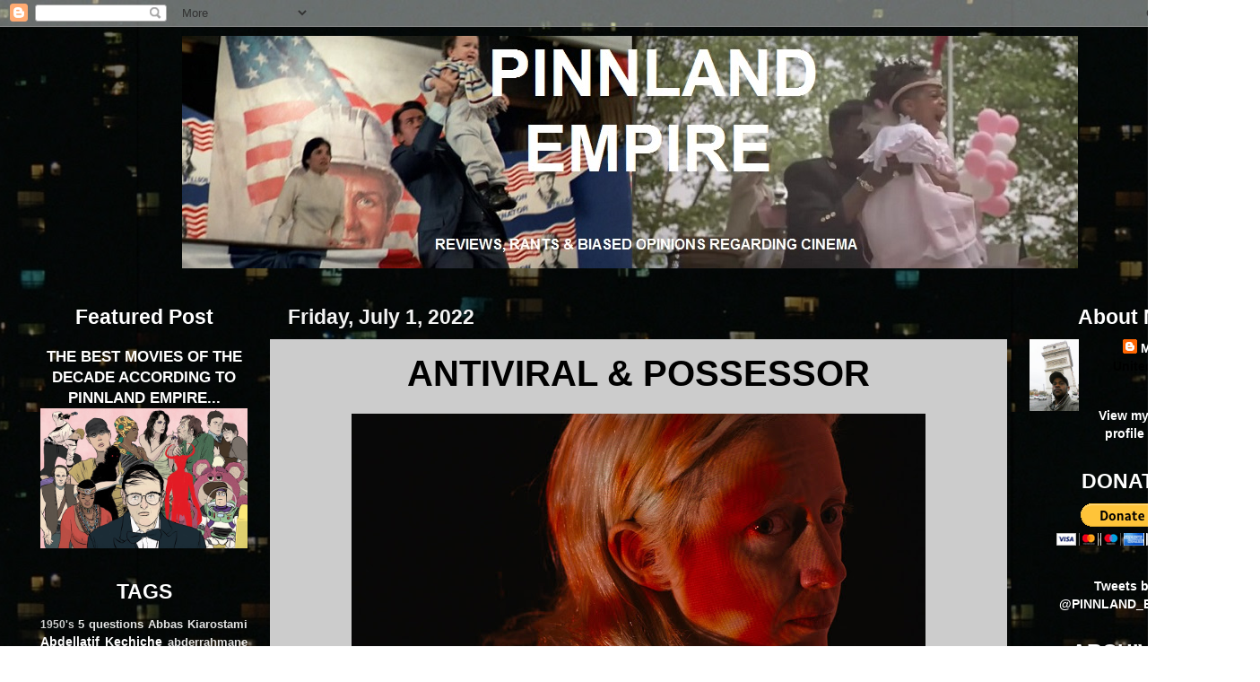

--- FILE ---
content_type: text/html; charset=UTF-8
request_url: http://www.pinnlandempire.com/2022/06/antiviral-possessor.html?m=0
body_size: 41118
content:
<!DOCTYPE html>
<html class='v2' dir='ltr' xmlns='http://www.w3.org/1999/xhtml' xmlns:b='http://www.google.com/2005/gml/b' xmlns:data='http://www.google.com/2005/gml/data' xmlns:expr='http://www.google.com/2005/gml/expr'>
<base target='_blank'/>
<head>
<link href='https://www.blogger.com/static/v1/widgets/335934321-css_bundle_v2.css' rel='stylesheet' type='text/css'/>
<meta content='width=1100' name='viewport'/>
<meta content='text/html; charset=UTF-8' http-equiv='Content-Type'/>
<meta content='blogger' name='generator'/>
<link href='http://www.pinnlandempire.com/favicon.ico' rel='icon' type='image/x-icon'/>
<link href='http://www.pinnlandempire.com/2022/06/antiviral-possessor.html' rel='canonical'/>
<link rel="alternate" type="application/atom+xml" title="PINNLAND EMPIRE - Atom" href="http://www.pinnlandempire.com/feeds/posts/default" />
<link rel="alternate" type="application/rss+xml" title="PINNLAND EMPIRE - RSS" href="http://www.pinnlandempire.com/feeds/posts/default?alt=rss" />
<link rel="service.post" type="application/atom+xml" title="PINNLAND EMPIRE - Atom" href="https://www.blogger.com/feeds/8849113514286360449/posts/default" />

<link rel="alternate" type="application/atom+xml" title="PINNLAND EMPIRE - Atom" href="http://www.pinnlandempire.com/feeds/5264945504914364475/comments/default" />
<!--Can't find substitution for tag [blog.ieCssRetrofitLinks]-->
<link href='https://blogger.googleusercontent.com/img/b/R29vZ2xl/AVvXsEiArmIltGlzt3-hoZ80YzPN7Ft9WePxjMfxPX73f-otGz-zh5LgVo-5qkDmH8oDxKJqIfj2FQrloImwEtbiON1KAzPgmlRKh25W2pij-kfB0BQxbLUMrrtDojXy-glBLtvRY6NMlLKaEE7qVb41lc3NnyUQKI7n8ZJPddj-aKGO1T5F5RE7Yy7fsu6Y5A/w640-h360/MV5BOWEwMzJkZDAtOGY2MS00ODk4LTgyYWUtMDM4YzMxNGM0NzNkXkEyXkFqcGdeQWRvb2xpbmhk._V1_.jpg' rel='image_src'/>
<meta content='http://www.pinnlandempire.com/2022/06/antiviral-possessor.html' property='og:url'/>
<meta content='ANTIVIRAL &amp;amp; POSSESSOR' property='og:title'/>
<meta content=' It’s easy to compare the work of Brandon Cronenberg to his father. Especially when it comes to his first film; Antiviral . I’ve certainly d...' property='og:description'/>
<meta content='https://blogger.googleusercontent.com/img/b/R29vZ2xl/AVvXsEiArmIltGlzt3-hoZ80YzPN7Ft9WePxjMfxPX73f-otGz-zh5LgVo-5qkDmH8oDxKJqIfj2FQrloImwEtbiON1KAzPgmlRKh25W2pij-kfB0BQxbLUMrrtDojXy-glBLtvRY6NMlLKaEE7qVb41lc3NnyUQKI7n8ZJPddj-aKGO1T5F5RE7Yy7fsu6Y5A/w1200-h630-p-k-no-nu/MV5BOWEwMzJkZDAtOGY2MS00ODk4LTgyYWUtMDM4YzMxNGM0NzNkXkEyXkFqcGdeQWRvb2xpbmhk._V1_.jpg' property='og:image'/>
<title>PINNLAND EMPIRE: ANTIVIRAL &amp; POSSESSOR</title>
<style id='page-skin-1' type='text/css'><!--
/*-----------------------------------------------
.sidebar h2 {
margin:0;
padding:0 0.2em;
line-height:1.5em;
background:#CDB8D4;
}
Blogger Template Style
Name:     Picture Window
Designer: Blogger
URL:      www.blogger.com
----------------------------------------------- */
/* Variable definitions
====================
<Group description="Post Title Color" selector="h3.post-title">
<Variable name="post.title.link.color" description="Link Color" type="color" default="#ff0000"/>
<Variable name="post.title.hover.color" description="Link Hover Color" type="color" default="#0000ff"/>
<Variable name="post.title.color" description="Color on Post Page" type="color" default="#ff00ff"/>
</Group>
<Variable name="keycolor" description="Main Color" type="color" default="#1a222a"/>
<Variable name="body.background" description="Body Background" type="background"
color="rgba(0, 0, 0, 0)" default="#111111 url(//themes.googleusercontent.com/image?id=1OACCYOE0-eoTRTfsBuX1NMN9nz599ufI1Jh0CggPFA_sK80AGkIr8pLtYRpNUKPmwtEa) repeat-x fixed top center"/>
<Group description="Page Text" selector="body">
<Variable name="body.font" description="Font" type="font"
default="normal normal 15px Arial, Tahoma, Helvetica, FreeSans, sans-serif"/>
<Variable name="body.text.color" description="Text Color" type="color" default="#333333"/>
</Group>
<Group description="Backgrounds" selector=".body-fauxcolumns-outer">
<Variable name="body.background.color" description="Outer Background" type="color" default="#296695"/>
<Variable name="header.background.color" description="Header Background" type="color" default="transparent"/>
<Variable name="post.background.color" description="Post Background" type="color" default="#ffffff"/>
</Group>
<Group description="Links" selector=".main-outer">
<Variable name="link.color" description="Link Color" type="color" default="#336699"/>
<Variable name="link.visited.color" description="Visited Color" type="color" default="#6699cc"/>
<Variable name="link.hover.color" description="Hover Color" type="color" default="#33aaff"/>
</Group>
<Group description="Blog Title" selector=".header h1">
<Variable name="header.font" description="Title Font" type="font"
default="normal normal 36px Arial, Tahoma, Helvetica, FreeSans, sans-serif"/>
<Variable name="header.text.color" description="Text Color" type="color" default="#ffffff" />
</Group>
<Group description="Tabs Text" selector=".tabs-inner .widget li a">
<Variable name="tabs.font" description="Font" type="font"
default="normal normal 15px Arial, Tahoma, Helvetica, FreeSans, sans-serif"/>
<Variable name="tabs.text.color" description="Text Color" type="color" default="#ffffff"/>
<Variable name="tabs.selected.text.color" description="Selected Color" type="color" default="#ffffff"/>
</Group>
<Group description="Tabs Background" selector=".tabs-outer .PageList">
<Variable name="tabs.background.color" description="Background Color" type="color" default="transparent"/>
<Variable name="tabs.selected.background.color" description="Selected Color" type="color" default="transparent"/>
<Variable name="tabs.separator.color" description="Separator Color" type="color" default="transparent"/>
</Group>
<Group description="Post Title" selector="h3.post-title, .comments h4">
<Variable name="post.title.font" description="Title Font" type="font"
default="normal normal 18px Arial, Tahoma, Helvetica, FreeSans, sans-serif"/>
</Group>
<Group description="Date Header" selector=".date-header">
<Variable name="date.header.color" description="Text Color" type="color" default="#000000"/>
</Group>
<Group description="Post" selector=".post">
<Variable name="post.footer.text.color" description="Footer Text Color" type="color" default="#999999"/>
<Variable name="post.border.color" description="Border Color" type="color" default="#dddddd"/>
</Group>
<Group description="Gadgets" selector="h2">
<Variable name="widget.title.font" description="Title Font" type="font"
default="bold normal 13px Arial, Tahoma, Helvetica, FreeSans, sans-serif"/>
<Variable name="widget.title.text.color" description="Title Color" type="color" default="#888888"/>
</Group>
<Group description="Footer" selector=".footer-outer">
<Variable name="footer.text.color" description="Text Color" type="color" default="#cccccc"/>
<Variable name="footer.widget.title.text.color" description="Gadget Title Color" type="color" default="#aaaaaa"/>
</Group>
<Group description="Footer Links" selector=".footer-outer">
<Variable name="footer.link.color" description="Link Color" type="color" default="#99ccee"/>
<Variable name="footer.link.visited.color" description="Visited Color" type="color" default="#77aaee"/>
<Variable name="footer.link.hover.color" description="Hover Color" type="color" default="#33aaff"/>
</Group>
<Variable name="content.margin" description="Content Margin Top" type="length" default="20px" min="0" max="100px"/>
<Variable name="content.padding" description="Content Padding" type="length" default="0" min="0" max="100px"/>
<Variable name="content.background" description="Content Background" type="background"
default="transparent none repeat scroll top left"/>
<Variable name="content.border.radius" description="Content Border Radius" type="length" default="0" min="0" max="100px"/>
<Variable name="content.shadow.spread" description="Content Shadow Spread" type="length" default="0" min="0" max="100px"/>
<Variable name="header.padding" description="Header Padding" type="length" default="0" min="0" max="100px"/>
<Variable name="header.background.gradient" description="Header Gradient" type="url"
default="none"/>
<Variable name="header.border.radius" description="Header Border Radius" type="length" default="0" min="0" max="100px"/>
<Variable name="main.border.radius.top" description="Main Border Radius" type="length" default="20px" min="0" max="100px"/>
<Variable name="footer.border.radius.top" description="Footer Border Radius Top" type="length" default="0" min="0" max="100px"/>
<Variable name="footer.border.radius.bottom" description="Footer Border Radius Bottom" type="length" default="20px" min="0" max="100px"/>
<Variable name="region.shadow.spread" description="Main and Footer Shadow Spread" type="length" default="3px" min="0" max="100px"/>
<Variable name="region.shadow.offset" description="Main and Footer Shadow Offset" type="length" default="1px" min="-50px" max="50px"/>
<Variable name="tabs.background.gradient" description="Tab Background Gradient" type="url" default="none"/>
<Variable name="tab.selected.background.gradient" description="Selected Tab Background" type="url"
default="url(https://resources.blogblog.com/blogblog/data/1kt/transparent/white80.png)"/>
<Variable name="tab.background" description="Tab Background" type="background"
default="transparent url(https://resources.blogblog.com/blogblog/data/1kt/transparent/black50.png) repeat scroll top left"/>
<Variable name="tab.border.radius" description="Tab Border Radius" type="length" default="10px" min="0" max="100px"/>
<Variable name="tab.first.border.radius" description="First Tab Border Radius" type="length" default="10px" min="0" max="100px"/>
<Variable name="tabs.border.radius" description="Tabs Border Radius" type="length" default="0" min="0" max="100px"/>
<Variable name="tabs.spacing" description="Tab Spacing" type="length" default=".25em" min="0" max="10em"/>
<Variable name="tabs.margin.bottom" description="Tab Margin Bottom" type="length" default="0" min="0" max="100px"/>
<Variable name="tabs.margin.sides" description="Tab Margin Sides" type="length" default="20px" min="0" max="100px"/>
<Variable name="main.background" description="Main Background" type="background"
default="transparent url(https://resources.blogblog.com/blogblog/data/1kt/transparent/white80.png) repeat scroll top left"/>
<Variable name="main.padding.sides" description="Main Padding Sides" type="length" default="20px" min="0" max="100px"/>
<Variable name="footer.background" description="Footer Background" type="background"
default="transparent url(https://resources.blogblog.com/blogblog/data/1kt/transparent/black50.png) repeat scroll top left"/>
<Variable name="post.margin.sides" description="Post Margin Sides" type="length" default="-20px" min="-50px" max="50px"/>
<Variable name="post.border.radius" description="Post Border Radius" type="length" default="5px" min="0" max="100px"/>
<Variable name="widget.title.text.transform" description="Widget Title Text Transform" type="string" default="uppercase"/>
<Variable name="mobile.background.overlay" description="Mobile Background Overlay" type="string"
default="transparent none repeat scroll top left"/>
<Variable name="startSide" description="Side where text starts in blog language" type="automatic" default="left"/>
<Variable name="endSide" description="Side where text ends in blog language" type="automatic" default="right"/>
*/
/* Content
----------------------------------------------- */
body {
font: normal bold 16px Arial, Tahoma, Helvetica, FreeSans, sans-serif;
color: #000000;
background: rgba(0, 0, 0, 0) url(http://1.bp.blogspot.com/-qfeXAdGlH3w/U5oESszG9rI/AAAAAAAAKZg/Wry1K-f_6CM/s1600/35.jpg) repeat scroll top center;
}
html body .region-inner {
min-width: 0;
max-width: 100%;
width: auto;
}
.content-outer {
font-size: 90%;
}
a:link {
text-decoration:none;
color: #ffffff;
}
a:visited {
text-decoration:none;
color: #ffffff;
}
a:hover {
text-decoration:underline;
color: #ffffff;
}
.content-outer {
background: transparent url(//www.blogblog.com/1kt/transparent/black50.png) repeat scroll top left;
-moz-border-radius: 0;
-webkit-border-radius: 0;
-goog-ms-border-radius: 0;
border-radius: 0;
-moz-box-shadow: 0 0 3px rgba(0, 0, 0, .15);
-webkit-box-shadow: 0 0 3px rgba(0, 0, 0, .15);
-goog-ms-box-shadow: 0 0 3px rgba(0, 0, 0, .15);
box-shadow: 0 0 3px rgba(0, 0, 0, .15);
margin: 0 auto;
}
.content-inner {
padding: 10px;
}
/* Header
----------------------------------------------- */
.header-outer {
background: rgba(0, 0, 0, 0) none repeat-x scroll top left;
_background-image: none;
color: #ffffff;
-moz-border-radius: 0;
-webkit-border-radius: 0;
-goog-ms-border-radius: 0;
border-radius: 0;
}
.Header img, .Header #header-inner {
-moz-border-radius: 0;
-webkit-border-radius: 0;
-goog-ms-border-radius: 0;
border-radius: 0;
}
.header-inner .Header .titlewrapper,
.header-inner .Header .descriptionwrapper {
padding-left: 30px;
padding-right: 30px;
}
.Header h1 {
font: normal normal 48px Arial, Tahoma, Helvetica, FreeSans, sans-serif;
text-shadow: 1px 1px 3px rgba(0, 0, 0, 0.3);
}
.Header h1 a {
color: #ffffff;
}
.Header .description {
font-size: 130%;
}
/* Tabs
----------------------------------------------- */
.tabs-inner {
margin: .5em 15px 1em;
padding: 0;
}
.tabs-inner .section {
margin: 0;
}
.tabs-inner .widget ul {
padding: 0;
background: #666666 none repeat scroll bottom;
-moz-border-radius: 0;
-webkit-border-radius: 0;
-goog-ms-border-radius: 0;
border-radius: 0;
}
.tabs-inner .widget li {
border: none;
}
.tabs-inner .widget li a {
display: inline-block;
padding: .5em 1em;
margin-right: 0;
color: #666666;
font: normal normal 16px Arial, Tahoma, Helvetica, FreeSans, sans-serif;
-moz-border-radius: 0 0 0 0;
-webkit-border-top-left-radius: 0;
-webkit-border-top-right-radius: 0;
-goog-ms-border-radius: 0 0 0 0;
border-radius: 0 0 0 0;
background: transparent none no-repeat scroll top left;
border-right: 1px solid #000000;
}
.tabs-inner .widget li:first-child a {
padding-left: 1.25em;
-moz-border-radius-topleft: 0;
-moz-border-radius-bottomleft: 0;
-webkit-border-top-left-radius: 0;
-webkit-border-bottom-left-radius: 0;
-goog-ms-border-top-left-radius: 0;
-goog-ms-border-bottom-left-radius: 0;
border-top-left-radius: 0;
border-bottom-left-radius: 0;
}
.tabs-inner .widget li.selected a,
.tabs-inner .widget li a:hover {
position: relative;
z-index: 1;
background: #999999 none repeat scroll bottom;
color: #f3f3f3;
-moz-box-shadow: 0 0 0 rgba(0, 0, 0, .15);
-webkit-box-shadow: 0 0 0 rgba(0, 0, 0, .15);
-goog-ms-box-shadow: 0 0 0 rgba(0, 0, 0, .15);
box-shadow: 0 0 0 rgba(0, 0, 0, .15);
}
/* Headings
----------------------------------------------- */
h2 {
font: normal bold 23px Arial, Tahoma, Helvetica, FreeSans, sans-serif;
text-transform: none;
color: #ffffff;
margin: .5em 0;
}
/* Main
----------------------------------------------- */
.main-outer {
background: transparent none repeat scroll top center;
-moz-border-radius: 0 0 0 0;
-webkit-border-top-left-radius: 0;
-webkit-border-top-right-radius: 0;
-webkit-border-bottom-left-radius: 0;
-webkit-border-bottom-right-radius: 0;
-goog-ms-border-radius: 0 0 0 0;
border-radius: 0 0 0 0;
-moz-box-shadow: 0 0 0 rgba(0, 0, 0, .15);
-webkit-box-shadow: 0 0 0 rgba(0, 0, 0, .15);
-goog-ms-box-shadow: 0 0 0 rgba(0, 0, 0, .15);
box-shadow: 0 0 0 rgba(0, 0, 0, .15);
}
.main-inner {
padding: 15px 20px 20px;
}
.main-inner .column-center-inner {
padding: 0 0;
}
.main-inner .column-left-inner {
padding-left: 0;
}
.main-inner .column-right-inner {
padding-right: 0;
}
/* Posts
----------------------------------------------- */
h3.post-title {
margin: 0;
font: normal bold 40px Arial, Tahoma, Helvetica, FreeSans, sans-serif;
}
.comments h4 {
margin: 1em 0 0;
font: normal bold 40px Arial, Tahoma, Helvetica, FreeSans, sans-serif;
}
.date-header span {
color: #f3f3f3;
}
.post-outer {
background-color: #cccccc;
border: solid 1px transparent;
-moz-border-radius: 0;
-webkit-border-radius: 0;
border-radius: 0;
-goog-ms-border-radius: 0;
padding: 15px 20px;
margin: 0 -20px 20px;
}
.post-body {
line-height: 1.4;
font-size: 110%;
position: relative;
}
.post-header {
margin: 0 0 1.5em;
color: #000000;
line-height: 1.6;
}
.post-footer {
margin: .5em 0 0;
color: #000000;
line-height: 1.6;
}
#blog-pager {
font-size: 140%
}
#comments .comment-author {
padding-top: 1.5em;
border-top: dashed 1px #ccc;
border-top: dashed 1px rgba(128, 128, 128, .5);
background-position: 0 1.5em;
}
#comments .comment-author:first-child {
padding-top: 0;
border-top: none;
}
.avatar-image-container {
margin: .2em 0 0;
}
/* Comments
----------------------------------------------- */
.comments .comments-content .icon.blog-author {
background-repeat: no-repeat;
background-image: url([data-uri]);
}
.comments .comments-content .loadmore a {
border-top: 1px solid #ffffff;
border-bottom: 1px solid #ffffff;
}
.comments .continue {
border-top: 2px solid #ffffff;
}
/* Widgets
----------------------------------------------- */
.widget ul, .widget #ArchiveList ul.flat {
padding: 0;
list-style: none;
}
.widget ul li, .widget #ArchiveList ul.flat li {
border-top: dashed 1px #ccc;
border-top: dashed 1px rgba(128, 128, 128, .5);
}
.widget ul li:first-child, .widget #ArchiveList ul.flat li:first-child {
border-top: none;
}
.widget .post-body ul {
list-style: disc;
}
.widget .post-body ul li {
border: none;
}
/* Footer
----------------------------------------------- */
.footer-outer {
color:transparent;
background: transparent none repeat scroll top center;
-moz-border-radius: 0 0 0 0;
-webkit-border-top-left-radius: 0;
-webkit-border-top-right-radius: 0;
-webkit-border-bottom-left-radius: 0;
-webkit-border-bottom-right-radius: 0;
-goog-ms-border-radius: 0 0 0 0;
border-radius: 0 0 0 0;
-moz-box-shadow: 0 0 0 rgba(0, 0, 0, .15);
-webkit-box-shadow: 0 0 0 rgba(0, 0, 0, .15);
-goog-ms-box-shadow: 0 0 0 rgba(0, 0, 0, .15);
box-shadow: 0 0 0 rgba(0, 0, 0, .15);
}
.footer-inner {
padding: 10px 20px 20px;
}
.footer-outer a {
color: #999999;
}
.footer-outer a:visited {
color: #999999;
}
.footer-outer a:hover {
color: #999999;
}
.footer-outer .widget h2 {
color: transparent;
}
/* Mobile
----------------------------------------------- */
html body.mobile {
height: auto;
}
html body.mobile {
min-height: 480px;
background-size: 100% auto;
}
.mobile .body-fauxcolumn-outer {
background: transparent none repeat scroll top left;
}
html .mobile .mobile-date-outer, html .mobile .blog-pager {
border-bottom: none;
background: transparent none repeat scroll top center;
margin-bottom: 10px;
}
.mobile .date-outer {
background: transparent none repeat scroll top center;
}
.mobile .header-outer, .mobile .main-outer,
.mobile .post-outer, .mobile .footer-outer {
-moz-border-radius: 0;
-webkit-border-radius: 0;
-goog-ms-border-radius: 0;
border-radius: 0;
}
.mobile .content-outer,
.mobile .main-outer,
.mobile .post-outer {
background: inherit;
border: none;
}
.mobile .content-outer {
font-size: 100%;
}
.mobile-link-button {
background-color: #ffffff;
}
.mobile-link-button a:link, .mobile-link-button a:visited {
color: #cccccc;
}
.mobile-index-contents {
color: #000000;
}
.mobile .tabs-inner .PageList .widget-content {
background: #999999 none repeat scroll bottom;
color: #f3f3f3;
}
.mobile .tabs-inner .PageList .widget-content .pagelist-arrow {
border-left: 1px solid #000000;
}
.post-title {text-align:center;}
#header-inner img {margin: 0 auto;}
.section-columns h2, #sidebar-right-1 h2, #sidebar-left-1 h2Â  {text-align: center;}
main-inner .column-left-inner, .main-inner .column-right-inner {text-align: center;}
main-inner .column-left-inner, .main-inner .column-left-inner {text-align: center;}
h3.post-title { color:#000000; }
h3.post-title a, h3.post-title a:visited { color:#000000; }
h3.post-title a:hover { color:#444444; }
.widget-title, #sidebar .widget h2 {
background-color: black;
color:white;
}
#PageList1 .widget-content{
background: #03030F !important;
box-shadow: 10px 10px 5px #888888;
}
#PageList1 .widget-content:hover{
background: #FF6699 !important;
}
--></style>
<style id='template-skin-1' type='text/css'><!--
body {
min-width: 1405px;
}
.content-outer, .content-fauxcolumn-outer, .region-inner {
min-width: 1405px;
max-width: 1405px;
_width: 1405px;
}
.main-inner .columns {
padding-left: 276px;
padding-right: 257px;
}
.main-inner .fauxcolumn-center-outer {
left: 276px;
right: 257px;
/* IE6 does not respect left and right together */
_width: expression(this.parentNode.offsetWidth -
parseInt("276px") -
parseInt("257px") + 'px');
}
.main-inner .fauxcolumn-left-outer {
width: 276px;
}
.main-inner .fauxcolumn-right-outer {
width: 257px;
}
.main-inner .column-left-outer {
width: 276px;
right: 100%;
margin-left: -276px;
}
.main-inner .column-right-outer {
width: 257px;
margin-right: -257px;
}
#layout {
min-width: 0;
}
#layout .content-outer {
min-width: 0;
width: 800px;
}
#layout .region-inner {
min-width: 0;
width: auto;
}
--></style>
<link href='https://www.blogger.com/dyn-css/authorization.css?targetBlogID=8849113514286360449&amp;zx=9efe3932-114b-4b8c-b1b2-3fc09a67c7a5' media='none' onload='if(media!=&#39;all&#39;)media=&#39;all&#39;' rel='stylesheet'/><noscript><link href='https://www.blogger.com/dyn-css/authorization.css?targetBlogID=8849113514286360449&amp;zx=9efe3932-114b-4b8c-b1b2-3fc09a67c7a5' rel='stylesheet'/></noscript>
<meta name='google-adsense-platform-account' content='ca-host-pub-1556223355139109'/>
<meta name='google-adsense-platform-domain' content='blogspot.com'/>

<!-- data-ad-client=ca-pub-9864228810516666 -->

</head>
<body class='loading'>
<div class='navbar section' id='navbar'><div class='widget Navbar' data-version='1' id='Navbar1'><script type="text/javascript">
    function setAttributeOnload(object, attribute, val) {
      if(window.addEventListener) {
        window.addEventListener('load',
          function(){ object[attribute] = val; }, false);
      } else {
        window.attachEvent('onload', function(){ object[attribute] = val; });
      }
    }
  </script>
<div id="navbar-iframe-container"></div>
<script type="text/javascript" src="https://apis.google.com/js/platform.js"></script>
<script type="text/javascript">
      gapi.load("gapi.iframes:gapi.iframes.style.bubble", function() {
        if (gapi.iframes && gapi.iframes.getContext) {
          gapi.iframes.getContext().openChild({
              url: 'https://www.blogger.com/navbar/8849113514286360449?po\x3d5264945504914364475\x26origin\x3dhttp://www.pinnlandempire.com',
              where: document.getElementById("navbar-iframe-container"),
              id: "navbar-iframe"
          });
        }
      });
    </script><script type="text/javascript">
(function() {
var script = document.createElement('script');
script.type = 'text/javascript';
script.src = '//pagead2.googlesyndication.com/pagead/js/google_top_exp.js';
var head = document.getElementsByTagName('head')[0];
if (head) {
head.appendChild(script);
}})();
</script>
</div></div>
<div class='body-fauxcolumns'>
<div class='fauxcolumn-outer body-fauxcolumn-outer'>
<div class='cap-top'>
<div class='cap-left'></div>
<div class='cap-right'></div>
</div>
<div class='fauxborder-left'>
<div class='fauxborder-right'></div>
<div class='fauxcolumn-inner'>
</div>
</div>
<div class='cap-bottom'>
<div class='cap-left'></div>
<div class='cap-right'></div>
</div>
</div>
</div>
<div class='content'>
<div class='content-fauxcolumns'>
<div class='fauxcolumn-outer content-fauxcolumn-outer'>
<div class='cap-top'>
<div class='cap-left'></div>
<div class='cap-right'></div>
</div>
<div class='fauxborder-left'>
<div class='fauxborder-right'></div>
<div class='fauxcolumn-inner'>
</div>
</div>
<div class='cap-bottom'>
<div class='cap-left'></div>
<div class='cap-right'></div>
</div>
</div>
</div>
<div class='content-outer'>
<div class='content-cap-top cap-top'>
<div class='cap-left'></div>
<div class='cap-right'></div>
</div>
<div class='fauxborder-left content-fauxborder-left'>
<div class='fauxborder-right content-fauxborder-right'></div>
<div class='content-inner'>
<header>
<div class='header-outer'>
<div class='header-cap-top cap-top'>
<div class='cap-left'></div>
<div class='cap-right'></div>
</div>
<div class='fauxborder-left header-fauxborder-left'>
<div class='fauxborder-right header-fauxborder-right'></div>
<div class='region-inner header-inner'>
<div class='header section' id='header'><div class='widget Header' data-version='1' id='Header1'>
<div id='header-inner'>
<a href='http://www.pinnlandempire.com/?m=0' style='display: block'>
<img alt='PINNLAND EMPIRE' height='259px; ' id='Header1_headerimg' src='https://blogger.googleusercontent.com/img/b/R29vZ2xl/AVvXsEhunzRXxrk4k_S3c_N6vXS2q3FIl-wuvm7ED_gNXWG0DzXD5JKFqNbtScNGhSdtGrnMnshpMKvt37JkOEa15NjUGmgRKs_7hNIyjlQ01IUoXgboLsbR9vr8lV2SAtAeaRScyyUpP_RtZiw/s1600-r/IMG_1738.JPG' style='display: block' width='999px; '/>
</a>
</div>
</div></div>
</div>
</div>
<div class='header-cap-bottom cap-bottom'>
<div class='cap-left'></div>
<div class='cap-right'></div>
</div>
</div>
</header>
<div class='tabs-outer'>
<div class='tabs-cap-top cap-top'>
<div class='cap-left'></div>
<div class='cap-right'></div>
</div>
<div class='fauxborder-left tabs-fauxborder-left'>
<div class='fauxborder-right tabs-fauxborder-right'></div>
<div class='region-inner tabs-inner'>
<div class='tabs no-items section' id='crosscol'></div>
<div class='tabs no-items section' id='crosscol-overflow'></div>
</div>
</div>
<div class='tabs-cap-bottom cap-bottom'>
<div class='cap-left'></div>
<div class='cap-right'></div>
</div>
</div>
<div class='main-outer'>
<div class='main-cap-top cap-top'>
<div class='cap-left'></div>
<div class='cap-right'></div>
</div>
<div class='fauxborder-left main-fauxborder-left'>
<div class='fauxborder-right main-fauxborder-right'></div>
<div class='region-inner main-inner'>
<div class='columns fauxcolumns'>
<div class='fauxcolumn-outer fauxcolumn-center-outer'>
<div class='cap-top'>
<div class='cap-left'></div>
<div class='cap-right'></div>
</div>
<div class='fauxborder-left'>
<div class='fauxborder-right'></div>
<div class='fauxcolumn-inner'>
</div>
</div>
<div class='cap-bottom'>
<div class='cap-left'></div>
<div class='cap-right'></div>
</div>
</div>
<div class='fauxcolumn-outer fauxcolumn-left-outer'>
<div class='cap-top'>
<div class='cap-left'></div>
<div class='cap-right'></div>
</div>
<div class='fauxborder-left'>
<div class='fauxborder-right'></div>
<div class='fauxcolumn-inner'>
</div>
</div>
<div class='cap-bottom'>
<div class='cap-left'></div>
<div class='cap-right'></div>
</div>
</div>
<div class='fauxcolumn-outer fauxcolumn-right-outer'>
<div class='cap-top'>
<div class='cap-left'></div>
<div class='cap-right'></div>
</div>
<div class='fauxborder-left'>
<div class='fauxborder-right'></div>
<div class='fauxcolumn-inner'>
</div>
</div>
<div class='cap-bottom'>
<div class='cap-left'></div>
<div class='cap-right'></div>
</div>
</div>
<!-- corrects IE6 width calculation -->
<div class='columns-inner'>
<div class='column-center-outer'>
<div class='column-center-inner'>
<div class='main section' id='main'><div class='widget Blog' data-version='1' id='Blog1'>
<div class='blog-posts hfeed'>

          <div class="date-outer">
        
<h2 class='date-header'><span>Friday, July 1, 2022</span></h2>

          <div class="date-posts">
        
<div class='post-outer'>
<div class='post hentry uncustomized-post-template' itemprop='blogPost' itemscope='itemscope' itemtype='http://schema.org/BlogPosting'>
<meta content='https://blogger.googleusercontent.com/img/b/R29vZ2xl/AVvXsEiArmIltGlzt3-hoZ80YzPN7Ft9WePxjMfxPX73f-otGz-zh5LgVo-5qkDmH8oDxKJqIfj2FQrloImwEtbiON1KAzPgmlRKh25W2pij-kfB0BQxbLUMrrtDojXy-glBLtvRY6NMlLKaEE7qVb41lc3NnyUQKI7n8ZJPddj-aKGO1T5F5RE7Yy7fsu6Y5A/w640-h360/MV5BOWEwMzJkZDAtOGY2MS00ODk4LTgyYWUtMDM4YzMxNGM0NzNkXkEyXkFqcGdeQWRvb2xpbmhk._V1_.jpg' itemprop='image_url'/>
<meta content='8849113514286360449' itemprop='blogId'/>
<meta content='5264945504914364475' itemprop='postId'/>
<a name='5264945504914364475'></a>
<h3 class='post-title entry-title' itemprop='name'>
ANTIVIRAL &amp; POSSESSOR
</h3>
<div class='post-header'>
<div class='post-header-line-1'></div>
</div>
<div class='post-body entry-content' id='post-body-5264945504914364475' itemprop='description articleBody'>
 <div class="separator" style="clear: both; text-align: center;"><a href="https://blogger.googleusercontent.com/img/b/R29vZ2xl/AVvXsEiArmIltGlzt3-hoZ80YzPN7Ft9WePxjMfxPX73f-otGz-zh5LgVo-5qkDmH8oDxKJqIfj2FQrloImwEtbiON1KAzPgmlRKh25W2pij-kfB0BQxbLUMrrtDojXy-glBLtvRY6NMlLKaEE7qVb41lc3NnyUQKI7n8ZJPddj-aKGO1T5F5RE7Yy7fsu6Y5A/s1800/MV5BOWEwMzJkZDAtOGY2MS00ODk4LTgyYWUtMDM4YzMxNGM0NzNkXkEyXkFqcGdeQWRvb2xpbmhk._V1_.jpg" style="margin-left: 1em; margin-right: 1em;"><img border="0" data-original-height="1013" data-original-width="1800" height="360" id="id_61f8_bfe9_9ac9_51d5" src="https://blogger.googleusercontent.com/img/b/R29vZ2xl/AVvXsEiArmIltGlzt3-hoZ80YzPN7Ft9WePxjMfxPX73f-otGz-zh5LgVo-5qkDmH8oDxKJqIfj2FQrloImwEtbiON1KAzPgmlRKh25W2pij-kfB0BQxbLUMrrtDojXy-glBLtvRY6NMlLKaEE7qVb41lc3NnyUQKI7n8ZJPddj-aKGO1T5F5RE7Yy7fsu6Y5A/w640-h360/MV5BOWEwMzJkZDAtOGY2MS00ODk4LTgyYWUtMDM4YzMxNGM0NzNkXkEyXkFqcGdeQWRvb2xpbmhk._V1_.jpg" style="height: auto; width: 640px;" width="640" /></a></div><br /><div style="text-align: center;"><br /></div>It&#8217;s easy to compare the work of Brandon Cronenberg to his father. Especially when it comes to his first film; <i>Antiviral</i>. I&#8217;ve certainly done it&#8230;<br /><br /><table align="center" cellpadding="0" cellspacing="0" class="tr-caption-container" id="id_57bb_e62d_6864_2376" style="margin-left: auto; margin-right: auto;"><tbody><tr><td style="text-align: center;"><a href="https://blogger.googleusercontent.com/img/b/R29vZ2xl/AVvXsEhGkfC0mihjchJDcroVmPYxj8RnAAiavrK53QuYfyrnnbZftsK2IbKR23xmQ3X0GHB-sW3QHoMDltautwlaL7E_CdTDZuD009eH0kYoLyfV4NxG8oT0wxgqqoA5yK7EJjZ85ZiuQEsHEJF6GH8qpdZGI2zVQsQdkc0joe_y6i5h_gv2t-BWkqeeMW4ATw/s750/VideoToGif_GIF.gif" style="margin-left: auto; margin-right: auto;"><img border="0" data-original-height="256" data-original-width="750" height="218" id="id_9247_b45f_d266_d0bd" src="https://blogger.googleusercontent.com/img/b/R29vZ2xl/AVvXsEhGkfC0mihjchJDcroVmPYxj8RnAAiavrK53QuYfyrnnbZftsK2IbKR23xmQ3X0GHB-sW3QHoMDltautwlaL7E_CdTDZuD009eH0kYoLyfV4NxG8oT0wxgqqoA5yK7EJjZ85ZiuQEsHEJF6GH8qpdZGI2zVQsQdkc0joe_y6i5h_gv2t-BWkqeeMW4ATw/w640-h218/VideoToGif_GIF.gif" style="height: auto; width: 640px;" width="640" /></a></td></tr><tr><td class="tr-caption" style="text-align: center;"><i>The Fly / Antiviral</i></td></tr></tbody></table><br /><table align="center" cellpadding="0" cellspacing="0" class="tr-caption-container" id="id_4e72_3caa_c0db_d044" style="margin-left: auto; margin-right: auto;"><tbody><tr><td style="text-align: center;"><a href="https://blogger.googleusercontent.com/img/b/R29vZ2xl/AVvXsEiJNTRMscGgTzb02zpqUVyXn523pFwXUJMN9fMZ6-rwrGASRXCEIc7dvugJhTwQfGuT7R0IUp2W_7fghQX8zcSPrzll8S9EWgCpzZenyjYanFTTZsIe7oKAFEmyyCa2LdKmgLpK4xhupbgzGDK54MP4nsQ2LFRVfpM5Bx4rHp7FUDQ9GMUo1Zlq6N8VjA/s750/VideoToGif_GIF.gif" style="margin-left: auto; margin-right: auto;"><img border="0" data-original-height="248" data-original-width="750" height="212" id="id_cd75_2a97_dc3_8d41" src="https://blogger.googleusercontent.com/img/b/R29vZ2xl/AVvXsEiJNTRMscGgTzb02zpqUVyXn523pFwXUJMN9fMZ6-rwrGASRXCEIc7dvugJhTwQfGuT7R0IUp2W_7fghQX8zcSPrzll8S9EWgCpzZenyjYanFTTZsIe7oKAFEmyyCa2LdKmgLpK4xhupbgzGDK54MP4nsQ2LFRVfpM5Bx4rHp7FUDQ9GMUo1Zlq6N8VjA/w640-h212/VideoToGif_GIF.gif" style="height: auto; width: 640px;" width="640" /></a></td></tr><tr><td class="tr-caption" style="text-align: center;"><i>eXistenZ</i><i>&nbsp;/ Antiviral</i></td></tr></tbody></table><br /><table align="center" cellpadding="0" cellspacing="0" class="tr-caption-container" id="id_3b9e_cad1_fe48_fbfa" style="margin-left: auto; margin-right: auto;"><tbody><tr><td style="text-align: center;"><a href="https://blogger.googleusercontent.com/img/b/R29vZ2xl/AVvXsEgTT6YufWjTG5p5mHTeqbgyxWYwZl9C4zwB1AX5j-uTEt6D9Hq49hYHZoxgsiXOQKFYrISDlHpEL0YkUOpYsjXZZoBMNf4mIZlM2yLjuSrtowP64fNO4rGSWqxifvPRNy-NTFnv18WF5TAEPz_iMKns45olRxufS8IEHEzwpje0h-Ihj64EdsY2XK615g/s750/VideoToGif_GIF.gif" style="margin-left: auto; margin-right: auto;"><img border="0" data-original-height="245" data-original-width="750" height="210" id="id_935f_4cf5_8fd_cb71" src="https://blogger.googleusercontent.com/img/b/R29vZ2xl/AVvXsEgTT6YufWjTG5p5mHTeqbgyxWYwZl9C4zwB1AX5j-uTEt6D9Hq49hYHZoxgsiXOQKFYrISDlHpEL0YkUOpYsjXZZoBMNf4mIZlM2yLjuSrtowP64fNO4rGSWqxifvPRNy-NTFnv18WF5TAEPz_iMKns45olRxufS8IEHEzwpje0h-Ihj64EdsY2XK615g/w640-h210/VideoToGif_GIF.gif" style="height: auto; width: 640px;" width="640" /></a></td></tr><tr><td class="tr-caption" style="text-align: center;"><i>eXistenZ / Antiviral</i></td></tr></tbody></table><br /><div style="text-align: center;"><br /></div>I remember when <i>Antiviral</i> came out a decade ago there was this almost unspoken/downplayed connection between David &amp; Brandon Cronenberg which I just didn&#8217;t buy. I still don&#8217;t. Brandon Cronenberg addressed this himself:<br /><br /><div style="text-align: center;"><b><i><span style="font-size: x-large;">I didn&#8217;t see much of my father&#8217;s films until I was in my 20s because they weren&#8217;t age appropriate &#8211; and I haven&#8217;t seen all of them. The ones I have seen, I&#8217;ve mostly seen once. That&#8217;s because I&#8217;m too close to them, and too close to him to have the perspective, to be influenced by them in the way people usually mean. I can&#8217;t see them neutrally</span><span style="font-size: large;">&nbsp;</span></i></b>- Brandon Cronenberg (Denofgeek.com)</div><br />He doesn&#8217;t totally ignore his father&#8217;s subconscious influence:<br /><br /><div style="text-align: center;"><b><i><span style="font-size: x-large;">He&#8217;s my father, so I&#8217;m very influenced by  him in that sense. We have some of the same genes, I grew up with him and have a close relationship with him &#8211; I&#8217;ve never rejected him as a means of rebellion. So he&#8217;s definitely influenced who I am and my interests, but I wasn&#8217;t influenced by his films or him as a filmmaker, because I just don&#8217;t have that relationship with them</span><span style="font-size: large;">&nbsp;</span></i></b>- Brandon Cronenberg (Denofgeek.com)</div><br /><br />I get it -no matter how famous &amp; highly influential your father is, you want to stand on your own and not be called out for nepotism. So Brandon Cronenberg downplaying his father&#8217;s (possible) influence makes sense (let&#8217;s also not forget that the elder Cronenberg is very much influenced by the films, art &amp; literature that came before&nbsp;<i>him</i>. Who isn&#8217;t on some level?). I almost appreciate that Brandon works within the same lanes/genres as his father yet tries his best to stand on his own outside of obvious factors he can&#8217;t really help.<div><br />The basic premise of <i>Antiviral</i> involving &#8220;regular&#8221; people intentionally contracting the illness or sickness of their favorite celebrity in order to feel closer to them is right out of the book of David Cronenberg. Sickness, body transformation, science fiction, etc.&nbsp;<i>Antiviral</i> has a cool basic plot. It isn&#8217;t breaking any new ground but the approach is somewhat fresh. Putting aside the sci-fi &amp; body horror elements of&nbsp;<i>Antiviral</i>, Brandon Cronenberg is making an obvious &#8220;statement&#8221; about celebrity worship and how twisted it all is. Judging by how unhealthily obsessed certain folks are with the personal lives of celebrities now more than ever, it wouldn&#8217;t surprise me if some people want to intentionally catch Covid-19, the flu or even an std from their favorite celebrity or IG influencer. Folks already pay for (and sometimes steal) their mail, laundry, trash, etc. Why stop there? It&#8217;s clear some people want their favorite celebrities to sneeze and/or spit in their mouths.&nbsp;</div><div><br /><br />The transition from<i> Antiviral </i>into <i>Possessor </i>makes perfect sense. We go from experiencing someone else&#8217;s momentary sickness, pain and/or discomfort (<i>Antiviral</i>) to actually being inside someone else's body for an extended period of time (<i>Possessor</i>). If Brandon Cronenberg is working on an unofficial trilogy I imagine his third film will involve taking over a foreign body permanently (body transformation doesn't appear to be the premise of his next film by the way).<div>&nbsp;</div><div>&nbsp; <br />You <i>can </i>do the father/son comparison with <i>Possessor</i> on a very surface level...<div><br /><div><table align="center" cellpadding="0" cellspacing="0" class="tr-caption-container" id="id_ff7_4cff_38d9_e8c0" style="margin-left: auto; margin-right: auto;"><tbody><tr><td style="text-align: center;"><a href="https://blogger.googleusercontent.com/img/b/R29vZ2xl/AVvXsEi8PLj1QOA2nOJoswLD5eKzIMW386FqK7DOLHtd6b7afO9JgbjBngZCS9LhAZ0xZHk_te5vUui0B-lVX2qJLkldzmc6441vG2OSR8rs0QYDi99aZ2AZ1tHeyCWKbdhCOZrumwYPqwc1c3sCuQ7L1-lo2FcF1NyFRaAMKRXiQcgvuD9z1Xnghz0dusRx7Q/s550/VideoToGif_GIF.gif" style="margin-left: auto; margin-right: auto;"><img border="0" data-original-height="550" data-original-width="550" height="640" id="id_1379_e0e8_d19b_7c88" src="https://blogger.googleusercontent.com/img/b/R29vZ2xl/AVvXsEi8PLj1QOA2nOJoswLD5eKzIMW386FqK7DOLHtd6b7afO9JgbjBngZCS9LhAZ0xZHk_te5vUui0B-lVX2qJLkldzmc6441vG2OSR8rs0QYDi99aZ2AZ1tHeyCWKbdhCOZrumwYPqwc1c3sCuQ7L1-lo2FcF1NyFRaAMKRXiQcgvuD9z1Xnghz0dusRx7Q/w640-h640/VideoToGif_GIF.gif" style="height: auto; width: 640px;" width="640" /></a></td></tr><tr><td class="tr-caption" style="text-align: center;"><i>Videodrome /<br />Possessor</i></td></tr></tbody></table><br /><div style="text-align: center;"><br /></div><i><div><span style="font-style: normal;">There's a dream/hallucination scene&nbsp;where our two characters detach from one another that is very reminiscent to a dream scene in&nbsp;</span><i>Dead Ringers</i><span style="font-style: normal;">...</span></div><div><span style="font-style: normal;"><br /></span></div><div style="text-align: center;"><table align="center" cellpadding="0" cellspacing="0" class="tr-caption-container" id="id_8459_8c73_aec0_b787" style="margin-left: auto; margin-right: auto;"><tbody><tr><td style="text-align: center;"><a href="https://blogger.googleusercontent.com/img/b/R29vZ2xl/AVvXsEi9fPYddXFIK-R8R52zPyjk2K2Uolcnezq9l0clRc5LQ9oH48L6ESJpaKhKtsAg9UQtXKCgiRhLLuYUFyP_Wl29nEXdF4RELPSyGPQrSFYOH4mrCj84Dbi6o-zRkXqh0Zqql9zRQHmsdsYdYPeY75P_OM4Wr4IV7LgJClGW7irCIYYN2s0hPD4Ml4R3QQ/s750/VideoToGif_GIF.gif" style="margin-left: auto; margin-right: auto;"><img border="0" data-original-height="175" data-original-width="750" height="150" id="id_e3e6_7c86_6e14_309f" src="https://blogger.googleusercontent.com/img/b/R29vZ2xl/AVvXsEi9fPYddXFIK-R8R52zPyjk2K2Uolcnezq9l0clRc5LQ9oH48L6ESJpaKhKtsAg9UQtXKCgiRhLLuYUFyP_Wl29nEXdF4RELPSyGPQrSFYOH4mrCj84Dbi6o-zRkXqh0Zqql9zRQHmsdsYdYPeY75P_OM4Wr4IV7LgJClGW7irCIYYN2s0hPD4Ml4R3QQ/w640-h150/VideoToGif_GIF.gif" style="height: auto; width: 640px;" width="640" /></a></td></tr><tr><td class="tr-caption" style="text-align: center;"><i>Dead Ringers / Possessor</i></td></tr></tbody></table><br /><span style="font-style: normal;"><br /></span></div>Possessor </i>deals with the idea of switching &amp; transitioning bodies. Again - sounds quite David Cronenberg-ian. But no matter how influential the elder Cronenberg is, he didn&#8217;t create the idea of switching bodies (the basic premise of <i>Possessor </i>deals with &#8220;agents&#8221; temporarily taking over the bodies of civilians in order to carry out assassinations).</div><div><br />A lot of the ideas reach back to the work of filmmakers like Fritz Lang&#8230;<br /><br /><table align="center" cellpadding="0" cellspacing="0" class="tr-caption-container" id="id_95ed_71c4_6554_fd2d" style="margin-left: auto; margin-right: auto;"><tbody><tr><td style="text-align: center;"><a href="https://blogger.googleusercontent.com/img/b/R29vZ2xl/AVvXsEhMEVEKi349lnydcbtpRnSZF3kR_z0tHE12vkCu1pKXg41WYmbq3jzclOSJHUBKNWaufHtXR57SfT4BHGP1bm_xTkdMi-gfv8Neo0geuc3kEGURb2sG9bq0-jbS9KxTiAaB1uDvFvozXvE5JBNb1x0kpqB-7iw5xdB7-RTkLbOyRp8tA4i_eQ210xX0Ug/s720/20220609_073009.GIF" style="margin-left: auto; margin-right: auto;"><img border="0" data-original-height="720" data-original-width="544" height="640" id="id_571c_816a_ba40_baae" src="https://blogger.googleusercontent.com/img/b/R29vZ2xl/AVvXsEhMEVEKi349lnydcbtpRnSZF3kR_z0tHE12vkCu1pKXg41WYmbq3jzclOSJHUBKNWaufHtXR57SfT4BHGP1bm_xTkdMi-gfv8Neo0geuc3kEGURb2sG9bq0-jbS9KxTiAaB1uDvFvozXvE5JBNb1x0kpqB-7iw5xdB7-RTkLbOyRp8tA4i_eQ210xX0Ug/w484-h640/20220609_073009.GIF" style="height: auto; width: 484px;" width="484" /></a></td></tr><tr><td class="tr-caption" style="text-align: center;"><i>Metropolis / Possessor</i></td></tr></tbody></table><br /><div style="text-align: center;"><br /></div>The same could be said about <i>Antiviral</i> as well&#8230; <br /><br /><table align="center" cellpadding="0" cellspacing="0" class="tr-caption-container" id="id_a1f6_ad8f_47a9_b1fd" style="margin-left: auto; margin-right: auto;"><tbody><tr><td style="text-align: center;"><a href="https://blogger.googleusercontent.com/img/b/R29vZ2xl/AVvXsEhRIPAFK0ZyTo5RUjrrrV-K9QvhrBTq5pSa-9TU5O3tviud_mesZ9Ee2yXN5fOaRhOFJzsX1cQuEEe3qYSbUc2hd95djmDtI8ZLLRA7dXv6Q8Q4K_G9WNuahq577hLaeJkgA20Xqizotav_-j0kzydabp5IxVS9J6cqefJlLlkH_JFkBCaee-rNtyqDyw/s960/20201012_150954.GIF" style="margin-left: auto; margin-right: auto;"><img border="0" data-original-height="960" data-original-width="640" height="640" id="id_87e3_d96f_6290_1808" src="https://blogger.googleusercontent.com/img/b/R29vZ2xl/AVvXsEhRIPAFK0ZyTo5RUjrrrV-K9QvhrBTq5pSa-9TU5O3tviud_mesZ9Ee2yXN5fOaRhOFJzsX1cQuEEe3qYSbUc2hd95djmDtI8ZLLRA7dXv6Q8Q4K_G9WNuahq577hLaeJkgA20Xqizotav_-j0kzydabp5IxVS9J6cqefJlLlkH_JFkBCaee-rNtyqDyw/w426-h640/20201012_150954.GIF" style="height: auto; width: 426px;" width="426" /></a></td></tr><tr><td class="tr-caption" style="text-align: center;"><i>Metropolis /&nbsp;Antiviral</i></td></tr></tbody></table><br /><div style="text-align: center;"><br /></div>Cinematic influences aside, Brandon Cronenberg draws influence from real life events. Horrific ones at that. The opening scene of <i>Possessor</i> involves a young woman of color stabbing a man to death in the middle of a busy underground metropolitan area. For those that are unfamiliar, this scenario is quite similar to the Rohinie Bisesar case in downtown Toronto back in 2015 where Bisesar, a schizophrenic woman of color, fatally attacked a random woman in an underground market.<br /><br /><i>Possessor</i> even has some subconscious Tobe Hooper-esque imagery...<br /><br /><table align="center" cellpadding="0" cellspacing="0" class="tr-caption-container" id="id_8cf_afa_ff0a_8c93" style="margin-left: auto; margin-right: auto;"><tbody><tr><td style="text-align: center;"><a href="https://blogger.googleusercontent.com/img/b/R29vZ2xl/AVvXsEgiha53hG1qB9aFho8Xa58uEMKvCk73PcTBhcYGDyo1dfzcXTfHA3ZN4p49oSPcuxIH5twtcmYr3HvgUfIpG4BNAXQroGKv3xOQUoPofRqBzA0sD5XQ97YKLYBFSnL11xCD7HaDPHT4hmIB5RVqtZWwV2iU2o8Zze-cHehkzj5H-d52XRkwMri5vE8Gww/s750/VideoToGif_GIF.gif" style="margin-left: auto; margin-right: auto;"><img border="0" data-original-height="346" data-original-width="750" height="296" id="id_d49c_d137_525a_a686" src="https://blogger.googleusercontent.com/img/b/R29vZ2xl/AVvXsEgiha53hG1qB9aFho8Xa58uEMKvCk73PcTBhcYGDyo1dfzcXTfHA3ZN4p49oSPcuxIH5twtcmYr3HvgUfIpG4BNAXQroGKv3xOQUoPofRqBzA0sD5XQ97YKLYBFSnL11xCD7HaDPHT4hmIB5RVqtZWwV2iU2o8Zze-cHehkzj5H-d52XRkwMri5vE8Gww/w640-h296/VideoToGif_GIF.gif" style="height: auto; width: 640px;" width="640" /></a></td></tr><tr><td class="tr-caption" style="text-align: center;"><i>The Texas Chainsaw Massacre / Possessor</i></td></tr></tbody></table><br /><div style="text-align: left;">A coincidental Akerman-esque moment perhaps??</div><div style="text-align: left;"><br /></div><table align="center" cellpadding="0" cellspacing="0" class="tr-caption-container" style="margin-left: auto; margin-right: auto;"><tbody><tr><td style="text-align: center;"><a href="https://blogger.googleusercontent.com/img/b/R29vZ2xl/AVvXsEje5UiqTeC94YUUTKvHpP7kF6mNs5sHJQ_Gwoaut5SPZ5c_20SKRZKpcudvr707jviTT_yrNuevwHNmK-8MgxLNPtNMWJWWsm5vGAEYBb0cizXtrTT2KIIBe9mOiiRIANYgZquR5f9DHOCLhLi2t0fBDUshLAG0hJvs3Mff2IyVia9GlLxsqGtwek_aSQ/s550/VideoToGif_GIF.gif" style="margin-left: auto; margin-right: auto;"><img border="0" data-original-height="550" data-original-width="550" height="640" src="https://blogger.googleusercontent.com/img/b/R29vZ2xl/AVvXsEje5UiqTeC94YUUTKvHpP7kF6mNs5sHJQ_Gwoaut5SPZ5c_20SKRZKpcudvr707jviTT_yrNuevwHNmK-8MgxLNPtNMWJWWsm5vGAEYBb0cizXtrTT2KIIBe9mOiiRIANYgZquR5f9DHOCLhLi2t0fBDUshLAG0hJvs3Mff2IyVia9GlLxsqGtwek_aSQ/w640-h640/VideoToGif_GIF.gif" width="640" /></a></td></tr><tr><td class="tr-caption" style="text-align: center;"><i>Jeanne Dielman... /<br />Possessor</i></td></tr></tbody></table><br /><div style="text-align: center;"><br /></div><div style="text-align: center;"><span style="text-align: left;"><br /></span></div>Brandon Cronenberg still isn&#8217;t above name-dropping a visual reference or influence&#8230;<div style="text-align: center;"><br /></div><div style="text-align: center;"><i><b><span style="font-size: x-large;">We did look at films as we were working. For instance, we looked at a lot of Argento, Opera, in particular, was a reference for the kind of stvlized elements of the violence</span></b></i> - Brandon Cronenberg, infamoushorrors.com</div></div><div><br /></div><div><table align="center" cellpadding="0" cellspacing="0" class="tr-caption-container" id="id_c694_3b5c_bf8f_a94" style="margin-left: auto; margin-right: auto;"><tbody><tr><td style="text-align: center;"><a href="https://blogger.googleusercontent.com/img/b/R29vZ2xl/AVvXsEicd042VXUwy7UQLMRkbN_YtLsz_uVP-u8dLM4uaWMGhWn2ZqxQyNOaE0iQtE23IttTweo1bP07hmsfmqLJ2i7xjZHPMO4mivaSha0cx2Vvtyuy9WnaO-wq6ZoMxP0VZxWS5oe8fi7qFwiOTy69b8XebAzGv-_DlVlnpPlWe3VTWJZslRpCV_UYEL6s-Q/s750/VideoToGif_GIF%20(1).gif" style="margin-left: auto; margin-right: auto;"><img border="0" data-original-height="562" data-original-width="750" height="480" id="id_2dbd_ac18_2282_d9e9" src="https://blogger.googleusercontent.com/img/b/R29vZ2xl/AVvXsEicd042VXUwy7UQLMRkbN_YtLsz_uVP-u8dLM4uaWMGhWn2ZqxQyNOaE0iQtE23IttTweo1bP07hmsfmqLJ2i7xjZHPMO4mivaSha0cx2Vvtyuy9WnaO-wq6ZoMxP0VZxWS5oe8fi7qFwiOTy69b8XebAzGv-_DlVlnpPlWe3VTWJZslRpCV_UYEL6s-Q/w640-h480/VideoToGif_GIF%20(1).gif" style="height: auto; width: 640px;" width="640" /></a></td></tr><tr><td class="tr-caption" style="text-align: center;"><i>Opera / <br />Possessor</i></td></tr></tbody></table><br /><div style="text-align: center;"><br /></div><div>It should also be noted that Brandon Cronenberg has collaborated with actors in both of his films that have also worked with his father (Jennifer Jason Leigh, Sarah Gordon &amp; Nicholas Campbell). This makes their connection a bit stronger. *MILD SPOILERS* The final scene of <i>Possessor</i> where Jennifer Jason Leigh is unplugged/&#8220;pulled out&#8221; of her surrogate body is similar to the end of David Cronenberg&#8217;s <i>eXistenZ</i> where Leigh is unplugged from the virtual reality video game&#8230;&nbsp;</div><br /><div class="separator" style="clear: both; text-align: center;"><iframe allowfullscreen="" class="BLOG_video_class" height="266" id="id_fb9b_cc9c_b4e6_69b8" src="https://www.youtube.com/embed/Md1Reu-iMFo" width="320" youtube-src-id="Md1Reu-iMFo"></iframe></div><div style="text-align: center;"><br /></div><div style="text-align: center;"><br /></div><br />The similarities don&#8217;t stop at Brandon&#8217;s feature films. His short film;&nbsp;<i>Please Speak Continuously and Describe Your Experiences as They Come to You</i> has a hybrid interrogation/therapy scene that can be traced back to the opening scene of <i>The Brood</i>&#8230;</div><div><br /></div><div><div class="separator" style="clear: both; text-align: center;"><iframe allowfullscreen="" class="BLOG_video_class" height="266" src="https://www.youtube.com/embed/E78TU_Srj_E" width="320" youtube-src-id="E78TU_Srj_E"></iframe></div><div style="text-align: center;"><br /></div><br />The audio design also has similarities to <i>Scanners </i>as well&#8230;</div><div><br /></div><div><div class="separator" style="clear: both; text-align: center;"><iframe allowfullscreen="" class="BLOG_video_class" height="266" src="https://www.youtube.com/embed/Vfygl7vadnQ" width="320" youtube-src-id="Vfygl7vadnQ"></iframe></div><br /><div class="separator" style="clear: both; text-align: center;"><iframe allowfullscreen="" class="BLOG_video_class" height="266" src="https://www.youtube.com/embed/Ur7CluUHTbI" width="320" youtube-src-id="Ur7CluUHTbI"></iframe></div><br /><div style="text-align: center;"><br /></div><br />Again - I understand wanting to stand on your own without the cloud of nepotism following you around but Brandon Cronenberg not only works in the same lane that his father helped create, but it&#8217;s like he&#8217;s taking the torch directly from him. Apparently he is in talks to adapt a JG Ballard story (much like his father did over 25 years ago with <i>Crash</i>).<br /><br /><div><br /></div>At the end of the day, <i>Possessor</i> stands on it's own a bit more than <i>Antiviral</i> (I like <i>Antiviral</i> overall but to me - it&#8217;s almost impossible to not associate that film with his father&#8217;s work). Brandon Cronenberg&#8217;s sophomore feature shows growth &amp; maturity and I&#8217;m looking forward to what he does next.  <br /><br /></div></div></div></div>
<div style='clear: both;'></div>
</div>
<div class='post-footer'>
<div class='post-footer-line post-footer-line-1'>
<span class='post-author vcard'>
Posted by
<span class='fn' itemprop='author' itemscope='itemscope' itemtype='http://schema.org/Person'>
<meta content='https://www.blogger.com/profile/09550373157852267023' itemprop='url'/>
<a class='g-profile' href='https://www.blogger.com/profile/09550373157852267023' rel='author' title='author profile'>
<span itemprop='name'>Marcus</span>
</a>
</span>
</span>
<span class='post-timestamp'>
at
<meta content='http://www.pinnlandempire.com/2022/06/antiviral-possessor.html' itemprop='url'/>
<a class='timestamp-link' href='http://www.pinnlandempire.com/2022/06/antiviral-possessor.html?m=0' rel='bookmark' title='permanent link'><abbr class='published' itemprop='datePublished' title='2022-07-01T03:01:00-04:00'>3:01&#8239;AM</abbr></a>
</span>
<span class='post-comment-link'>
</span>
<span class='post-icons'>
<span class='item-action'>
<a href='https://www.blogger.com/email-post/8849113514286360449/5264945504914364475' title='Email Post'>
<img alt='' class='icon-action' height='13' src='https://resources.blogblog.com/img/icon18_email.gif' width='18'/>
</a>
</span>
<span class='item-control blog-admin pid-1639449764'>
<a href='https://www.blogger.com/post-edit.g?blogID=8849113514286360449&postID=5264945504914364475&from=pencil' title='Edit Post'>
<img alt='' class='icon-action' height='18' src='https://resources.blogblog.com/img/icon18_edit_allbkg.gif' width='18'/>
</a>
</span>
</span>
<div class='post-share-buttons goog-inline-block'>
<a class='goog-inline-block share-button sb-email' href='https://www.blogger.com/share-post.g?blogID=8849113514286360449&postID=5264945504914364475&target=email' target='_blank' title='Email This'><span class='share-button-link-text'>Email This</span></a><a class='goog-inline-block share-button sb-blog' href='https://www.blogger.com/share-post.g?blogID=8849113514286360449&postID=5264945504914364475&target=blog' onclick='window.open(this.href, "_blank", "height=270,width=475"); return false;' target='_blank' title='BlogThis!'><span class='share-button-link-text'>BlogThis!</span></a><a class='goog-inline-block share-button sb-twitter' href='https://www.blogger.com/share-post.g?blogID=8849113514286360449&postID=5264945504914364475&target=twitter' target='_blank' title='Share to X'><span class='share-button-link-text'>Share to X</span></a><a class='goog-inline-block share-button sb-facebook' href='https://www.blogger.com/share-post.g?blogID=8849113514286360449&postID=5264945504914364475&target=facebook' onclick='window.open(this.href, "_blank", "height=430,width=640"); return false;' target='_blank' title='Share to Facebook'><span class='share-button-link-text'>Share to Facebook</span></a><a class='goog-inline-block share-button sb-pinterest' href='https://www.blogger.com/share-post.g?blogID=8849113514286360449&postID=5264945504914364475&target=pinterest' target='_blank' title='Share to Pinterest'><span class='share-button-link-text'>Share to Pinterest</span></a>
</div>
</div>
<div class='post-footer-line post-footer-line-2'>
<span class='post-labels'>
Labels:
<a href='http://www.pinnlandempire.com/search/label/body%20horror?m=0' rel='tag'>body horror</a>,
<a href='http://www.pinnlandempire.com/search/label/canadian%20cinema?m=0' rel='tag'>canadian cinema</a>,
<a href='http://www.pinnlandempire.com/search/label/Chantal%20Akerman?m=0' rel='tag'>Chantal Akerman</a>,
<a href='http://www.pinnlandempire.com/search/label/comparison?m=0' rel='tag'>comparison</a>,
<a href='http://www.pinnlandempire.com/search/label/david%20cronenberg?m=0' rel='tag'>david cronenberg</a>,
<a href='http://www.pinnlandempire.com/search/label/horror?m=0' rel='tag'>horror</a>,
<a href='http://www.pinnlandempire.com/search/label/review?m=0' rel='tag'>review</a>,
<a href='http://www.pinnlandempire.com/search/label/Reviews?m=0' rel='tag'>Reviews</a>,
<a href='http://www.pinnlandempire.com/search/label/science%20fiction?m=0' rel='tag'>science fiction</a>
</span>
</div>
<div class='post-footer-line post-footer-line-3'>
<span class='post-location'>
</span>
</div>
</div>
</div>
<div class='comments' id='comments'>
<a name='comments'></a>
</div>
</div>
<div class='inline-ad'>
</div>

        </div></div>
      
</div>
<div class='blog-pager' id='blog-pager'>
<span id='blog-pager-newer-link'>
<a class='blog-pager-newer-link' href='http://www.pinnlandempire.com/2022/05/i-dont-mean-for-all-of-my-writing-this.html?m=0' id='Blog1_blog-pager-newer-link' title='Newer Post'>Newer Post</a>
</span>
<span id='blog-pager-older-link'>
<a class='blog-pager-older-link' href='http://www.pinnlandempire.com/2022/06/doctor-strange-in-multiverse-of-madness.html?m=0' id='Blog1_blog-pager-older-link' title='Older Post'>Older Post</a>
</span>
<a class='home-link' href='http://www.pinnlandempire.com/?m=0'>Home</a>
<div class='blog-mobile-link'>
<a href='http://www.pinnlandempire.com/2022/06/antiviral-possessor.html?m=1'>View mobile version</a>
</div>
</div>
<div class='clear'></div>
<div class='post-feeds'>
</div>
</div><div class='widget HTML' data-version='1' id='HTML2'>
<h2 class='title'>LinkWithin</h2>
<div class='widget-content'>
<script>
var linkwithin_site_id = 999647;
</script>
<script src="http://www.linkwithin.com/widget.js"></script>
<a href="http://www.linkwithin.com/"><img src="http://www.linkwithin.com/pixel.png" alt="Related Posts Plugin for WordPress, Blogger..." style="border: 0" /></a>
</div>
<div class='clear'></div>
</div></div>
</div>
</div>
<div class='column-left-outer'>
<div class='column-left-inner'>
<aside>
<div class='sidebar section' id='sidebar-left-1'><div class='widget FeaturedPost' data-version='1' id='FeaturedPost1'>
<h2 class='title'>Featured Post</h2>
<div class='post-summary'>
<h3><a href='http://www.pinnlandempire.com/2019/11/the-best-movies-of-decade-according-to.html?m=0'>THE BEST MOVIES OF THE DECADE ACCORDING TO PINNLAND EMPIRE...</a></h3>
<img class='image' src='https://blogger.googleusercontent.com/img/b/R29vZ2xl/AVvXsEiMe_vTkRei6YGGmwBQ1r1zB6Ba-P47NqKy-m6qW_A0EN1v-FXQ0K-8z-8FAwz7yle2lbIghCZuHbJPlK1NFNaD4sQEX3Ua5KwUiDXG0GHUhyphenhyphenbQ34ZQ5blRZBWwR-j_Gj3duigB0AnBWKlW/s640/IMG_8451.JPG'/>
</div>
<style type='text/css'>
    .image {
      width: 100%;
    }
  </style>
<div class='clear'></div>
</div><div class='widget Label' data-version='1' id='Label1'>
<h2>TAGS</h2>
<div class='widget-content cloud-label-widget-content'>
<span class='label-size label-size-1'>
<a dir='ltr' href='http://www.pinnlandempire.com/search/label/1950%27s?m=0'>1950&#39;s</a>
</span>
<span class='label-size label-size-2'>
<a dir='ltr' href='http://www.pinnlandempire.com/search/label/5%20questions?m=0'>5 questions</a>
</span>
<span class='label-size label-size-2'>
<a dir='ltr' href='http://www.pinnlandempire.com/search/label/Abbas%20Kiarostami?m=0'>Abbas Kiarostami</a>
</span>
<span class='label-size label-size-3'>
<a dir='ltr' href='http://www.pinnlandempire.com/search/label/Abdellatif%20Kechiche?m=0'>Abdellatif Kechiche</a>
</span>
<span class='label-size label-size-2'>
<a dir='ltr' href='http://www.pinnlandempire.com/search/label/abderrahmane%20sissako?m=0'>abderrahmane sissako</a>
</span>
<span class='label-size label-size-3'>
<a dir='ltr' href='http://www.pinnlandempire.com/search/label/abel%20ferrara?m=0'>abel ferrara</a>
</span>
<span class='label-size label-size-2'>
<a dir='ltr' href='http://www.pinnlandempire.com/search/label/adele%20haenel?m=0'>adele haenel</a>
</span>
<span class='label-size label-size-2'>
<a dir='ltr' href='http://www.pinnlandempire.com/search/label/adrienne%20shelly?m=0'>adrienne shelly</a>
</span>
<span class='label-size label-size-2'>
<a dir='ltr' href='http://www.pinnlandempire.com/search/label/african%20cinema?m=0'>african cinema</a>
</span>
<span class='label-size label-size-2'>
<a dir='ltr' href='http://www.pinnlandempire.com/search/label/aggeliki%20papoulia?m=0'>aggeliki papoulia</a>
</span>
<span class='label-size label-size-2'>
<a dir='ltr' href='http://www.pinnlandempire.com/search/label/aki%20kaurismaki?m=0'>aki kaurismaki</a>
</span>
<span class='label-size label-size-2'>
<a dir='ltr' href='http://www.pinnlandempire.com/search/label/al%20pacino?m=0'>al pacino</a>
</span>
<span class='label-size label-size-3'>
<a dir='ltr' href='http://www.pinnlandempire.com/search/label/alex%20descas?m=0'>alex descas</a>
</span>
<span class='label-size label-size-3'>
<a dir='ltr' href='http://www.pinnlandempire.com/search/label/alexander%20sokurov?m=0'>alexander sokurov</a>
</span>
<span class='label-size label-size-1'>
<a dir='ltr' href='http://www.pinnlandempire.com/search/label/Alia%20Shawkat?m=0'>Alia Shawkat</a>
</span>
<span class='label-size label-size-3'>
<a dir='ltr' href='http://www.pinnlandempire.com/search/label/Alice%20Houri?m=0'>Alice Houri</a>
</span>
<span class='label-size label-size-1'>
<a dir='ltr' href='http://www.pinnlandempire.com/search/label/alice%20lowe?m=0'>alice lowe</a>
</span>
<span class='label-size label-size-5'>
<a dir='ltr' href='http://www.pinnlandempire.com/search/label/american%20cinema?m=0'>american cinema</a>
</span>
<span class='label-size label-size-2'>
<a dir='ltr' href='http://www.pinnlandempire.com/search/label/andrea%20arnold?m=0'>andrea arnold</a>
</span>
<span class='label-size label-size-4'>
<a dir='ltr' href='http://www.pinnlandempire.com/search/label/andrei%20tarkovsky?m=0'>andrei tarkovsky</a>
</span>
<span class='label-size label-size-2'>
<a dir='ltr' href='http://www.pinnlandempire.com/search/label/anna%20karina?m=0'>anna karina</a>
</span>
<span class='label-size label-size-2'>
<a dir='ltr' href='http://www.pinnlandempire.com/search/label/Anthology%20Film%20Archives?m=0'>Anthology Film Archives</a>
</span>
<span class='label-size label-size-1'>
<a dir='ltr' href='http://www.pinnlandempire.com/search/label/Antonio%20Campos?m=0'>Antonio Campos</a>
</span>
<span class='label-size label-size-3'>
<a dir='ltr' href='http://www.pinnlandempire.com/search/label/apichatpong%20weerasethakul?m=0'>apichatpong weerasethakul</a>
</span>
<span class='label-size label-size-2'>
<a dir='ltr' href='http://www.pinnlandempire.com/search/label/Architecture?m=0'>Architecture</a>
</span>
<span class='label-size label-size-2'>
<a dir='ltr' href='http://www.pinnlandempire.com/search/label/Ariane%20Labed?m=0'>Ariane Labed</a>
</span>
<span class='label-size label-size-2'>
<a dir='ltr' href='http://www.pinnlandempire.com/search/label/Asia%20Argento?m=0'>Asia Argento</a>
</span>
<span class='label-size label-size-2'>
<a dir='ltr' href='http://www.pinnlandempire.com/search/label/austrian%20cinema?m=0'>austrian cinema</a>
</span>
<span class='label-size label-size-2'>
<a dir='ltr' href='http://www.pinnlandempire.com/search/label/Barry%20Jenkins?m=0'>Barry Jenkins</a>
</span>
<span class='label-size label-size-3'>
<a dir='ltr' href='http://www.pinnlandempire.com/search/label/based%20on%20true%20events?m=0'>based on true events</a>
</span>
<span class='label-size label-size-3'>
<a dir='ltr' href='http://www.pinnlandempire.com/search/label/belgian%20cinema?m=0'>belgian cinema</a>
</span>
<span class='label-size label-size-2'>
<a dir='ltr' href='http://www.pinnlandempire.com/search/label/Ben%20Affleck?m=0'>Ben Affleck</a>
</span>
<span class='label-size label-size-1'>
<a dir='ltr' href='http://www.pinnlandempire.com/search/label/Ben%20Gazzarra?m=0'>Ben Gazzarra</a>
</span>
<span class='label-size label-size-2'>
<a dir='ltr' href='http://www.pinnlandempire.com/search/label/bernard%20rose?m=0'>bernard rose</a>
</span>
<span class='label-size label-size-3'>
<a dir='ltr' href='http://www.pinnlandempire.com/search/label/bertrand%20bonello?m=0'>bertrand bonello</a>
</span>
<span class='label-size label-size-3'>
<a dir='ltr' href='http://www.pinnlandempire.com/search/label/Best%20Of...?m=0'>Best Of...</a>
</span>
<span class='label-size label-size-2'>
<a dir='ltr' href='http://www.pinnlandempire.com/search/label/bette%20gordon?m=0'>bette gordon</a>
</span>
<span class='label-size label-size-2'>
<a dir='ltr' href='http://www.pinnlandempire.com/search/label/Bill%20Duke?m=0'>Bill Duke</a>
</span>
<span class='label-size label-size-1'>
<a dir='ltr' href='http://www.pinnlandempire.com/search/label/bill%20gunn?m=0'>bill gunn</a>
</span>
<span class='label-size label-size-2'>
<a dir='ltr' href='http://www.pinnlandempire.com/search/label/Bill%20Sage?m=0'>Bill Sage</a>
</span>
<span class='label-size label-size-3'>
<a dir='ltr' href='http://www.pinnlandempire.com/search/label/Biopic?m=0'>Biopic</a>
</span>
<span class='label-size label-size-3'>
<a dir='ltr' href='http://www.pinnlandempire.com/search/label/Black%20Film%20Canon?m=0'>Black Film Canon</a>
</span>
<span class='label-size label-size-2'>
<a dir='ltr' href='http://www.pinnlandempire.com/search/label/black%20history%20month?m=0'>black history month</a>
</span>
<span class='label-size label-size-3'>
<a dir='ltr' href='http://www.pinnlandempire.com/search/label/body%20horror?m=0'>body horror</a>
</span>
<span class='label-size label-size-3'>
<a dir='ltr' href='http://www.pinnlandempire.com/search/label/boring%20masterpiece?m=0'>boring masterpiece</a>
</span>
<span class='label-size label-size-2'>
<a dir='ltr' href='http://www.pinnlandempire.com/search/label/Brad%20Pitt?m=0'>Brad Pitt</a>
</span>
<span class='label-size label-size-2'>
<a dir='ltr' href='http://www.pinnlandempire.com/search/label/bradford%20young?m=0'>bradford young</a>
</span>
<span class='label-size label-size-1'>
<a dir='ltr' href='http://www.pinnlandempire.com/search/label/bradley%20cooper?m=0'>bradley cooper</a>
</span>
<span class='label-size label-size-1'>
<a dir='ltr' href='http://www.pinnlandempire.com/search/label/brandon%20cronenberg?m=0'>brandon cronenberg</a>
</span>
<span class='label-size label-size-1'>
<a dir='ltr' href='http://www.pinnlandempire.com/search/label/brian%20dennehy?m=0'>brian dennehy</a>
</span>
<span class='label-size label-size-2'>
<a dir='ltr' href='http://www.pinnlandempire.com/search/label/brian%20depalma?m=0'>brian depalma</a>
</span>
<span class='label-size label-size-3'>
<a dir='ltr' href='http://www.pinnlandempire.com/search/label/Brooklyn%20academy%20of%20music?m=0'>Brooklyn academy of music</a>
</span>
<span class='label-size label-size-1'>
<a dir='ltr' href='http://www.pinnlandempire.com/search/label/bruce%20willis?m=0'>bruce willis</a>
</span>
<span class='label-size label-size-3'>
<a dir='ltr' href='http://www.pinnlandempire.com/search/label/Bruno%20Dumont?m=0'>Bruno Dumont</a>
</span>
<span class='label-size label-size-2'>
<a dir='ltr' href='http://www.pinnlandempire.com/search/label/buddy%20movie?m=0'>buddy movie</a>
</span>
<span class='label-size label-size-3'>
<a dir='ltr' href='http://www.pinnlandempire.com/search/label/burn%20hollywood%20burn?m=0'>burn hollywood burn</a>
</span>
<span class='label-size label-size-3'>
<a dir='ltr' href='http://www.pinnlandempire.com/search/label/canadian%20cinema?m=0'>canadian cinema</a>
</span>
<span class='label-size label-size-2'>
<a dir='ltr' href='http://www.pinnlandempire.com/search/label/cannes?m=0'>cannes</a>
</span>
<span class='label-size label-size-3'>
<a dir='ltr' href='http://www.pinnlandempire.com/search/label/carlos%20reygadas?m=0'>carlos reygadas</a>
</span>
<span class='label-size label-size-2'>
<a dir='ltr' href='http://www.pinnlandempire.com/search/label/casey%20affleck?m=0'>casey affleck</a>
</span>
<span class='label-size label-size-2'>
<a dir='ltr' href='http://www.pinnlandempire.com/search/label/cate%20blanchett?m=0'>cate blanchett</a>
</span>
<span class='label-size label-size-4'>
<a dir='ltr' href='http://www.pinnlandempire.com/search/label/Chantal%20Akerman?m=0'>Chantal Akerman</a>
</span>
<span class='label-size label-size-1'>
<a dir='ltr' href='http://www.pinnlandempire.com/search/label/Charles%20Berling?m=0'>Charles Berling</a>
</span>
<span class='label-size label-size-2'>
<a dir='ltr' href='http://www.pinnlandempire.com/search/label/CHARLES%20BURNETT?m=0'>CHARLES BURNETT</a>
</span>
<span class='label-size label-size-2'>
<a dir='ltr' href='http://www.pinnlandempire.com/search/label/Charlotte%20Gainsbourg?m=0'>Charlotte Gainsbourg</a>
</span>
<span class='label-size label-size-2'>
<a dir='ltr' href='http://www.pinnlandempire.com/search/label/chinese%20cinema?m=0'>chinese cinema</a>
</span>
<span class='label-size label-size-2'>
<a dir='ltr' href='http://www.pinnlandempire.com/search/label/Chloe%20Sevigny?m=0'>Chloe Sevigny</a>
</span>
<span class='label-size label-size-1'>
<a dir='ltr' href='http://www.pinnlandempire.com/search/label/Chris%20Hemsworth?m=0'>Chris Hemsworth</a>
</span>
<span class='label-size label-size-2'>
<a dir='ltr' href='http://www.pinnlandempire.com/search/label/christian%20bale?m=0'>christian bale</a>
</span>
<span class='label-size label-size-2'>
<a dir='ltr' href='http://www.pinnlandempire.com/search/label/Christopher%20Walken?m=0'>Christopher Walken</a>
</span>
<span class='label-size label-size-3'>
<a dir='ltr' href='http://www.pinnlandempire.com/search/label/cinema%20of%20loneliness?m=0'>cinema of loneliness</a>
</span>
<span class='label-size label-size-4'>
<a dir='ltr' href='http://www.pinnlandempire.com/search/label/claire%20denis?m=0'>claire denis</a>
</span>
<span class='label-size label-size-1'>
<a dir='ltr' href='http://www.pinnlandempire.com/search/label/claude%20charbol?m=0'>claude charbol</a>
</span>
<span class='label-size label-size-2'>
<a dir='ltr' href='http://www.pinnlandempire.com/search/label/Colin%20Farrell?m=0'>Colin Farrell</a>
</span>
<span class='label-size label-size-3'>
<a dir='ltr' href='http://www.pinnlandempire.com/search/label/comedy?m=0'>comedy</a>
</span>
<span class='label-size label-size-3'>
<a dir='ltr' href='http://www.pinnlandempire.com/search/label/coming%20of%20age?m=0'>coming of age</a>
</span>
<span class='label-size label-size-5'>
<a dir='ltr' href='http://www.pinnlandempire.com/search/label/comparison?m=0'>comparison</a>
</span>
<span class='label-size label-size-1'>
<a dir='ltr' href='http://www.pinnlandempire.com/search/label/CONNER%20O%27MALLEY?m=0'>CONNER O&#39;MALLEY</a>
</span>
<span class='label-size label-size-2'>
<a dir='ltr' href='http://www.pinnlandempire.com/search/label/Coppola?m=0'>Coppola</a>
</span>
<span class='label-size label-size-3'>
<a dir='ltr' href='http://www.pinnlandempire.com/search/label/Criterion?m=0'>Criterion</a>
</span>
<span class='label-size label-size-3'>
<a dir='ltr' href='http://www.pinnlandempire.com/search/label/CutPrintFilm?m=0'>CutPrintFilm</a>
</span>
<span class='label-size label-size-1'>
<a dir='ltr' href='http://www.pinnlandempire.com/search/label/dallas%20hallam?m=0'>dallas hallam</a>
</span>
<span class='label-size label-size-1'>
<a dir='ltr' href='http://www.pinnlandempire.com/search/label/dan%20sallitt?m=0'>dan sallitt</a>
</span>
<span class='label-size label-size-3'>
<a dir='ltr' href='http://www.pinnlandempire.com/search/label/danish%20cinema?m=0'>danish cinema</a>
</span>
<span class='label-size label-size-2'>
<a dir='ltr' href='http://www.pinnlandempire.com/search/label/Danny%20Glover?m=0'>Danny Glover</a>
</span>
<span class='label-size label-size-1'>
<a dir='ltr' href='http://www.pinnlandempire.com/search/label/Danny%20Huston?m=0'>Danny Huston</a>
</span>
<span class='label-size label-size-3'>
<a dir='ltr' href='http://www.pinnlandempire.com/search/label/david%20cronenberg?m=0'>david cronenberg</a>
</span>
<span class='label-size label-size-3'>
<a dir='ltr' href='http://www.pinnlandempire.com/search/label/david%20gordon%20green?m=0'>david gordon green</a>
</span>
<span class='label-size label-size-4'>
<a dir='ltr' href='http://www.pinnlandempire.com/search/label/david%20lynch?m=0'>david lynch</a>
</span>
<span class='label-size label-size-2'>
<a dir='ltr' href='http://www.pinnlandempire.com/search/label/denis%20lavant?m=0'>denis lavant</a>
</span>
<span class='label-size label-size-4'>
<a dir='ltr' href='http://www.pinnlandempire.com/search/label/director?m=0'>director</a>
</span>
<span class='label-size label-size-1'>
<a dir='ltr' href='http://www.pinnlandempire.com/search/label/Djinn%20Carrenard?m=0'>Djinn Carrenard</a>
</span>
<span class='label-size label-size-4'>
<a dir='ltr' href='http://www.pinnlandempire.com/search/label/Documentary?m=0'>Documentary</a>
</span>
<span class='label-size label-size-1'>
<a dir='ltr' href='http://www.pinnlandempire.com/search/label/dogma?m=0'>dogma</a>
</span>
<span class='label-size label-size-2'>
<a dir='ltr' href='http://www.pinnlandempire.com/search/label/dolph%20lundgren?m=0'>dolph lundgren</a>
</span>
<span class='label-size label-size-2'>
<a dir='ltr' href='http://www.pinnlandempire.com/search/label/donald%20sutherland?m=0'>donald sutherland</a>
</span>
<span class='label-size label-size-1'>
<a dir='ltr' href='http://www.pinnlandempire.com/search/label/Donoma?m=0'>Donoma</a>
</span>
<span class='label-size label-size-2'>
<a dir='ltr' href='http://www.pinnlandempire.com/search/label/double%20feature?m=0'>double feature</a>
</span>
<span class='label-size label-size-3'>
<a dir='ltr' href='http://www.pinnlandempire.com/search/label/Dreyer?m=0'>Dreyer</a>
</span>
<span class='label-size label-size-2'>
<a dir='ltr' href='http://www.pinnlandempire.com/search/label/Drive?m=0'>Drive</a>
</span>
<span class='label-size label-size-2'>
<a dir='ltr' href='http://www.pinnlandempire.com/search/label/elem%20klimov?m=0'>elem klimov</a>
</span>
<span class='label-size label-size-1'>
<a dir='ltr' href='http://www.pinnlandempire.com/search/label/eliza%20hittman?m=0'>eliza hittman</a>
</span>
<span class='label-size label-size-2'>
<a dir='ltr' href='http://www.pinnlandempire.com/search/label/Ernest%20Dickerson?m=0'>Ernest Dickerson</a>
</span>
<span class='label-size label-size-2'>
<a dir='ltr' href='http://www.pinnlandempire.com/search/label/eva%20mendes?m=0'>eva mendes</a>
</span>
<span class='label-size label-size-2'>
<a dir='ltr' href='http://www.pinnlandempire.com/search/label/Expendables?m=0'>Expendables</a>
</span>
<span class='label-size label-size-2'>
<a dir='ltr' href='http://www.pinnlandempire.com/search/label/Ezra%20Miller?m=0'>Ezra Miller</a>
</span>
<span class='label-size label-size-1'>
<a dir='ltr' href='http://www.pinnlandempire.com/search/label/Fab%205%20Freddy?m=0'>Fab 5 Freddy</a>
</span>
<span class='label-size label-size-3'>
<a dir='ltr' href='http://www.pinnlandempire.com/search/label/fathers?m=0'>fathers</a>
</span>
<span class='label-size label-size-4'>
<a dir='ltr' href='http://www.pinnlandempire.com/search/label/female%20directors?m=0'>female directors</a>
</span>
<span class='label-size label-size-2'>
<a dir='ltr' href='http://www.pinnlandempire.com/search/label/film%20forum?m=0'>film forum</a>
</span>
<span class='label-size label-size-2'>
<a dir='ltr' href='http://www.pinnlandempire.com/search/label/fishing%20with%20john?m=0'>fishing with john</a>
</span>
<span class='label-size label-size-3'>
<a dir='ltr' href='http://www.pinnlandempire.com/search/label/Flud%20Reviews?m=0'>Flud Reviews</a>
</span>
<span class='label-size label-size-3'>
<a dir='ltr' href='http://www.pinnlandempire.com/search/label/forest%20whitaker?m=0'>forest whitaker</a>
</span>
<span class='label-size label-size-4'>
<a dir='ltr' href='http://www.pinnlandempire.com/search/label/french%20cinema?m=0'>french cinema</a>
</span>
<span class='label-size label-size-2'>
<a dir='ltr' href='http://www.pinnlandempire.com/search/label/george%20clooney?m=0'>george clooney</a>
</span>
<span class='label-size label-size-2'>
<a dir='ltr' href='http://www.pinnlandempire.com/search/label/gerard%20depardieu?m=0'>gerard depardieu</a>
</span>
<span class='label-size label-size-2'>
<a dir='ltr' href='http://www.pinnlandempire.com/search/label/german%20cinema?m=0'>german cinema</a>
</span>
<span class='label-size label-size-2'>
<a dir='ltr' href='http://www.pinnlandempire.com/search/label/greek%20cinema?m=0'>greek cinema</a>
</span>
<span class='label-size label-size-2'>
<a dir='ltr' href='http://www.pinnlandempire.com/search/label/gregoire%20colin?m=0'>gregoire colin</a>
</span>
<span class='label-size label-size-3'>
<a dir='ltr' href='http://www.pinnlandempire.com/search/label/Guest%20Blogger?m=0'>Guest Blogger</a>
</span>
<span class='label-size label-size-3'>
<a dir='ltr' href='http://www.pinnlandempire.com/search/label/guilty%20pleasure?m=0'>guilty pleasure</a>
</span>
<span class='label-size label-size-3'>
<a dir='ltr' href='http://www.pinnlandempire.com/search/label/Gus%20Van%20Sant?m=0'>Gus Van Sant</a>
</span>
<span class='label-size label-size-3'>
<a dir='ltr' href='http://www.pinnlandempire.com/search/label/Guy%20Maddin?m=0'>Guy Maddin</a>
</span>
<span class='label-size label-size-3'>
<a dir='ltr' href='http://www.pinnlandempire.com/search/label/hal%20hartley?m=0'>hal hartley</a>
</span>
<span class='label-size label-size-3'>
<a dir='ltr' href='http://www.pinnlandempire.com/search/label/harmony%20korine?m=0'>harmony korine</a>
</span>
<span class='label-size label-size-2'>
<a dir='ltr' href='http://www.pinnlandempire.com/search/label/Harvey%20Keitel?m=0'>Harvey Keitel</a>
</span>
<span class='label-size label-size-3'>
<a dir='ltr' href='http://www.pinnlandempire.com/search/label/hip-hop?m=0'>hip-hop</a>
</span>
<span class='label-size label-size-3'>
<a dir='ltr' href='http://www.pinnlandempire.com/search/label/horror?m=0'>horror</a>
</span>
<span class='label-size label-size-3'>
<a dir='ltr' href='http://www.pinnlandempire.com/search/label/IFC%20Center?m=0'>IFC Center</a>
</span>
<span class='label-size label-size-3'>
<a dir='ltr' href='http://www.pinnlandempire.com/search/label/images%20and%20stills?m=0'>images and stills</a>
</span>
<span class='label-size label-size-3'>
<a dir='ltr' href='http://www.pinnlandempire.com/search/label/ingmar%20bergman?m=0'>ingmar bergman</a>
</span>
<span class='label-size label-size-2'>
<a dir='ltr' href='http://www.pinnlandempire.com/search/label/inside%20the%20phoenix?m=0'>inside the phoenix</a>
</span>
<span class='label-size label-size-3'>
<a dir='ltr' href='http://www.pinnlandempire.com/search/label/interview?m=0'>interview</a>
</span>
<span class='label-size label-size-2'>
<a dir='ltr' href='http://www.pinnlandempire.com/search/label/isabelle%20hupert?m=0'>isabelle hupert</a>
</span>
<span class='label-size label-size-2'>
<a dir='ltr' href='http://www.pinnlandempire.com/search/label/issac%20de%20bankole?m=0'>issac de bankole</a>
</span>
<span class='label-size label-size-1'>
<a dir='ltr' href='http://www.pinnlandempire.com/search/label/james%20caan?m=0'>james caan</a>
</span>
<span class='label-size label-size-1'>
<a dir='ltr' href='http://www.pinnlandempire.com/search/label/james%20legros?m=0'>james legros</a>
</span>
<span class='label-size label-size-1'>
<a dir='ltr' href='http://www.pinnlandempire.com/search/label/James%20Urbaniak?m=0'>James Urbaniak</a>
</span>
<span class='label-size label-size-2'>
<a dir='ltr' href='http://www.pinnlandempire.com/search/label/jamie%20foxx?m=0'>jamie foxx</a>
</span>
<span class='label-size label-size-1'>
<a dir='ltr' href='http://www.pinnlandempire.com/search/label/japan%20society?m=0'>japan society</a>
</span>
<span class='label-size label-size-3'>
<a dir='ltr' href='http://www.pinnlandempire.com/search/label/japanese%20cinema?m=0'>japanese cinema</a>
</span>
<span class='label-size label-size-2'>
<a dir='ltr' href='http://www.pinnlandempire.com/search/label/Jean%20Claude%20Van%20Damme?m=0'>Jean Claude Van Damme</a>
</span>
<span class='label-size label-size-3'>
<a dir='ltr' href='http://www.pinnlandempire.com/search/label/jean%20luc%20godard?m=0'>jean luc godard</a>
</span>
<span class='label-size label-size-2'>
<a dir='ltr' href='http://www.pinnlandempire.com/search/label/jean%20pierre%20leaud?m=0'>jean pierre leaud</a>
</span>
<span class='label-size label-size-2'>
<a dir='ltr' href='http://www.pinnlandempire.com/search/label/jean%20pierre%20melville?m=0'>jean pierre melville</a>
</span>
<span class='label-size label-size-2'>
<a dir='ltr' href='http://www.pinnlandempire.com/search/label/jeff%20nichols?m=0'>jeff nichols</a>
</span>
<span class='label-size label-size-2'>
<a dir='ltr' href='http://www.pinnlandempire.com/search/label/Jeremie%20Renier?m=0'>Jeremie Renier</a>
</span>
<span class='label-size label-size-2'>
<a dir='ltr' href='http://www.pinnlandempire.com/search/label/Jessica%20Chastain?m=0'>Jessica Chastain</a>
</span>
<span class='label-size label-size-3'>
<a dir='ltr' href='http://www.pinnlandempire.com/search/label/jim%20jarmusch?m=0'>jim jarmusch</a>
</span>
<span class='label-size label-size-2'>
<a dir='ltr' href='http://www.pinnlandempire.com/search/label/joanna%20hogg?m=0'>joanna hogg</a>
</span>
<span class='label-size label-size-2'>
<a dir='ltr' href='http://www.pinnlandempire.com/search/label/Joaquin%20Phoenix?m=0'>Joaquin Phoenix</a>
</span>
<span class='label-size label-size-1'>
<a dir='ltr' href='http://www.pinnlandempire.com/search/label/joel%20edgerton?m=0'>joel edgerton</a>
</span>
<span class='label-size label-size-2'>
<a dir='ltr' href='http://www.pinnlandempire.com/search/label/joel%20potrykus?m=0'>joel potrykus</a>
</span>
<span class='label-size label-size-2'>
<a dir='ltr' href='http://www.pinnlandempire.com/search/label/John%20C%20Reilly?m=0'>John C Reilly</a>
</span>
<span class='label-size label-size-3'>
<a dir='ltr' href='http://www.pinnlandempire.com/search/label/john%20cassavetes?m=0'>john cassavetes</a>
</span>
<span class='label-size label-size-2'>
<a dir='ltr' href='http://www.pinnlandempire.com/search/label/john%20lurie?m=0'>john lurie</a>
</span>
<span class='label-size label-size-1'>
<a dir='ltr' href='http://www.pinnlandempire.com/search/label/john%20paizs?m=0'>john paizs</a>
</span>
<span class='label-size label-size-2'>
<a dir='ltr' href='http://www.pinnlandempire.com/search/label/John%20Turturro?m=0'>John Turturro</a>
</span>
<span class='label-size label-size-2'>
<a dir='ltr' href='http://www.pinnlandempire.com/search/label/Jordan%20Peele?m=0'>Jordan Peele</a>
</span>
<span class='label-size label-size-2'>
<a dir='ltr' href='http://www.pinnlandempire.com/search/label/Julianne%20Moore?m=0'>Julianne Moore</a>
</span>
<span class='label-size label-size-3'>
<a dir='ltr' href='http://www.pinnlandempire.com/search/label/juliette%20binoche?m=0'>juliette binoche</a>
</span>
<span class='label-size label-size-2'>
<a dir='ltr' href='http://www.pinnlandempire.com/search/label/katerina%20golubeva?m=0'>katerina golubeva</a>
</span>
<span class='label-size label-size-3'>
<a dir='ltr' href='http://www.pinnlandempire.com/search/label/Kelly%20Reichardt?m=0'>Kelly Reichardt</a>
</span>
<span class='label-size label-size-2'>
<a dir='ltr' href='http://www.pinnlandempire.com/search/label/kidneys%20on%20film?m=0'>kidneys on film</a>
</span>
<span class='label-size label-size-2'>
<a dir='ltr' href='http://www.pinnlandempire.com/search/label/Kirsten%20Dunst?m=0'>Kirsten Dunst</a>
</span>
<span class='label-size label-size-2'>
<a dir='ltr' href='http://www.pinnlandempire.com/search/label/kristen%20stewart?m=0'>kristen stewart</a>
</span>
<span class='label-size label-size-2'>
<a dir='ltr' href='http://www.pinnlandempire.com/search/label/larisa%20shepitko?m=0'>larisa shepitko</a>
</span>
<span class='label-size label-size-3'>
<a dir='ltr' href='http://www.pinnlandempire.com/search/label/lars%20von%20trier?m=0'>lars von trier</a>
</span>
<span class='label-size label-size-2'>
<a dir='ltr' href='http://www.pinnlandempire.com/search/label/latin%20american%20cinema?m=0'>latin american cinema</a>
</span>
<span class='label-size label-size-2'>
<a dir='ltr' href='http://www.pinnlandempire.com/search/label/laura%20dern?m=0'>laura dern</a>
</span>
<span class='label-size label-size-2'>
<a dir='ltr' href='http://www.pinnlandempire.com/search/label/Laurence%20Fishburne?m=0'>Laurence Fishburne</a>
</span>
<span class='label-size label-size-2'>
<a dir='ltr' href='http://www.pinnlandempire.com/search/label/lea%20seydoux?m=0'>lea seydoux</a>
</span>
<span class='label-size label-size-3'>
<a dir='ltr' href='http://www.pinnlandempire.com/search/label/leos%20carax?m=0'>leos carax</a>
</span>
<span class='label-size label-size-3'>
<a dir='ltr' href='http://www.pinnlandempire.com/search/label/LGBT?m=0'>LGBT</a>
</span>
<span class='label-size label-size-1'>
<a dir='ltr' href='http://www.pinnlandempire.com/search/label/lisandro%20alonso?m=0'>lisandro alonso</a>
</span>
<span class='label-size label-size-4'>
<a dir='ltr' href='http://www.pinnlandempire.com/search/label/lists?m=0'>lists</a>
</span>
<span class='label-size label-size-3'>
<a dir='ltr' href='http://www.pinnlandempire.com/search/label/lodge%20kerrigan?m=0'>lodge kerrigan</a>
</span>
<span class='label-size label-size-2'>
<a dir='ltr' href='http://www.pinnlandempire.com/search/label/Lola%20Creton?m=0'>Lola Creton</a>
</span>
<span class='label-size label-size-3'>
<a dir='ltr' href='http://www.pinnlandempire.com/search/label/Los%20Angeles?m=0'>Los Angeles</a>
</span>
<span class='label-size label-size-3'>
<a dir='ltr' href='http://www.pinnlandempire.com/search/label/lynne%20ramsay?m=0'>lynne ramsay</a>
</span>
<span class='label-size label-size-2'>
<a dir='ltr' href='http://www.pinnlandempire.com/search/label/Mads%20Mikkelsen?m=0'>Mads Mikkelsen</a>
</span>
<span class='label-size label-size-2'>
<a dir='ltr' href='http://www.pinnlandempire.com/search/label/maggie%20cheung?m=0'>maggie cheung</a>
</span>
<span class='label-size label-size-3'>
<a dir='ltr' href='http://www.pinnlandempire.com/search/label/marcus%27%20personal%20favorites?m=0'>marcus&#39; personal favorites</a>
</span>
<span class='label-size label-size-2'>
<a dir='ltr' href='http://www.pinnlandempire.com/search/label/marina%20de%20van?m=0'>marina de van</a>
</span>
<span class='label-size label-size-2'>
<a dir='ltr' href='http://www.pinnlandempire.com/search/label/Martin%20Donovan?m=0'>Martin Donovan</a>
</span>
<span class='label-size label-size-3'>
<a dir='ltr' href='http://www.pinnlandempire.com/search/label/Martin%20Scorsese?m=0'>Martin Scorsese</a>
</span>
<span class='label-size label-size-1'>
<a dir='ltr' href='http://www.pinnlandempire.com/search/label/MARVEL?m=0'>MARVEL</a>
</span>
<span class='label-size label-size-2'>
<a dir='ltr' href='http://www.pinnlandempire.com/search/label/matt%20damon?m=0'>matt damon</a>
</span>
<span class='label-size label-size-1'>
<a dir='ltr' href='http://www.pinnlandempire.com/search/label/mattew%20barney?m=0'>mattew barney</a>
</span>
<span class='label-size label-size-1'>
<a dir='ltr' href='http://www.pinnlandempire.com/search/label/matthew%20modine?m=0'>matthew modine</a>
</span>
<span class='label-size label-size-3'>
<a dir='ltr' href='http://www.pinnlandempire.com/search/label/maya%20deren?m=0'>maya deren</a>
</span>
<span class='label-size label-size-3'>
<a dir='ltr' href='http://www.pinnlandempire.com/search/label/mexican%20cinema?m=0'>mexican cinema</a>
</span>
<span class='label-size label-size-2'>
<a dir='ltr' href='http://www.pinnlandempire.com/search/label/Michael%20B.%20Jordan?m=0'>Michael B. Jordan</a>
</span>
<span class='label-size label-size-2'>
<a dir='ltr' href='http://www.pinnlandempire.com/search/label/michael%20fassbender?m=0'>michael fassbender</a>
</span>
<span class='label-size label-size-3'>
<a dir='ltr' href='http://www.pinnlandempire.com/search/label/michael%20haneke?m=0'>michael haneke</a>
</span>
<span class='label-size label-size-3'>
<a dir='ltr' href='http://www.pinnlandempire.com/search/label/michael%20mann?m=0'>michael mann</a>
</span>
<span class='label-size label-size-2'>
<a dir='ltr' href='http://www.pinnlandempire.com/search/label/michael%20shannon?m=0'>michael shannon</a>
</span>
<span class='label-size label-size-1'>
<a dir='ltr' href='http://www.pinnlandempire.com/search/label/Michael%20Winterbottom?m=0'>Michael Winterbottom</a>
</span>
<span class='label-size label-size-2'>
<a dir='ltr' href='http://www.pinnlandempire.com/search/label/michel%20subor?m=0'>michel subor</a>
</span>
<span class='label-size label-size-2'>
<a dir='ltr' href='http://www.pinnlandempire.com/search/label/michelle%20williams?m=0'>michelle williams</a>
</span>
<span class='label-size label-size-2'>
<a dir='ltr' href='http://www.pinnlandempire.com/search/label/mike%20leigh?m=0'>mike leigh</a>
</span>
<span class='label-size label-size-3'>
<a dir='ltr' href='http://www.pinnlandempire.com/search/label/misunderstood%20masterpiece?m=0'>misunderstood masterpiece</a>
</span>
<span class='label-size label-size-2'>
<a dir='ltr' href='http://www.pinnlandempire.com/search/label/monte%20hellman?m=0'>monte hellman</a>
</span>
<span class='label-size label-size-2'>
<a dir='ltr' href='http://www.pinnlandempire.com/search/label/mothers?m=0'>mothers</a>
</span>
<span class='label-size label-size-1'>
<a dir='ltr' href='http://www.pinnlandempire.com/search/label/movie%20poster%20art?m=0'>movie poster art</a>
</span>
<span class='label-size label-size-2'>
<a dir='ltr' href='http://www.pinnlandempire.com/search/label/movies%20for%20christmas?m=0'>movies for christmas</a>
</span>
<span class='label-size label-size-3'>
<a dir='ltr' href='http://www.pinnlandempire.com/search/label/movies%20for%20halloween?m=0'>movies for halloween</a>
</span>
<span class='label-size label-size-3'>
<a dir='ltr' href='http://www.pinnlandempire.com/search/label/Mtume%20Gant?m=0'>Mtume Gant</a>
</span>
<span class='label-size label-size-4'>
<a dir='ltr' href='http://www.pinnlandempire.com/search/label/multinational%20cinema?m=0'>multinational cinema</a>
</span>
<span class='label-size label-size-2'>
<a dir='ltr' href='http://www.pinnlandempire.com/search/label/mumblecore?m=0'>mumblecore</a>
</span>
<span class='label-size label-size-2'>
<a dir='ltr' href='http://www.pinnlandempire.com/search/label/museum%20of%20moving%20image?m=0'>museum of moving image</a>
</span>
<span class='label-size label-size-3'>
<a dir='ltr' href='http://www.pinnlandempire.com/search/label/music?m=0'>music</a>
</span>
<span class='label-size label-size-2'>
<a dir='ltr' href='http://www.pinnlandempire.com/search/label/naomi%20watts?m=0'>naomi watts</a>
</span>
<span class='label-size label-size-3'>
<a dir='ltr' href='http://www.pinnlandempire.com/search/label/neo-noir?m=0'>neo-noir</a>
</span>
<span class='label-size label-size-3'>
<a dir='ltr' href='http://www.pinnlandempire.com/search/label/new%20french%20extremity?m=0'>new french extremity</a>
</span>
<span class='label-size label-size-3'>
<a dir='ltr' href='http://www.pinnlandempire.com/search/label/New%20York%20City?m=0'>New York City</a>
</span>
<span class='label-size label-size-2'>
<a dir='ltr' href='http://www.pinnlandempire.com/search/label/Nicolas%20Roeg?m=0'>Nicolas Roeg</a>
</span>
<span class='label-size label-size-3'>
<a dir='ltr' href='http://www.pinnlandempire.com/search/label/nicolas%20winding%20refn?m=0'>nicolas winding refn</a>
</span>
<span class='label-size label-size-2'>
<a dir='ltr' href='http://www.pinnlandempire.com/search/label/Nicole%20Kidman?m=0'>Nicole Kidman</a>
</span>
<span class='label-size label-size-2'>
<a dir='ltr' href='http://www.pinnlandempire.com/search/label/nuri%20bilge%20ceylan?m=0'>nuri bilge ceylan</a>
</span>
<span class='label-size label-size-3'>
<a dir='ltr' href='http://www.pinnlandempire.com/search/label/NY%20Film%20Fest?m=0'>NY Film Fest</a>
</span>
<span class='label-size label-size-1'>
<a dir='ltr' href='http://www.pinnlandempire.com/search/label/nyu?m=0'>nyu</a>
</span>
<span class='label-size label-size-3'>
<a dir='ltr' href='http://www.pinnlandempire.com/search/label/olivier%20assayas?m=0'>olivier assayas</a>
</span>
<span class='label-size label-size-2'>
<a dir='ltr' href='http://www.pinnlandempire.com/search/label/OOPS?m=0'>OOPS</a>
</span>
<span class='label-size label-size-2'>
<a dir='ltr' href='http://www.pinnlandempire.com/search/label/patrick%20horvath?m=0'>patrick horvath</a>
</span>
<span class='label-size label-size-2'>
<a dir='ltr' href='http://www.pinnlandempire.com/search/label/Paul%20Verhoeven?m=0'>Paul Verhoeven</a>
</span>
<span class='label-size label-size-2'>
<a dir='ltr' href='http://www.pinnlandempire.com/search/label/Peter%20Falk?m=0'>Peter Falk</a>
</span>
<span class='label-size label-size-2'>
<a dir='ltr' href='http://www.pinnlandempire.com/search/label/peter%20greenaway?m=0'>peter greenaway</a>
</span>
<span class='label-size label-size-2'>
<a dir='ltr' href='http://www.pinnlandempire.com/search/label/Peter%20Weller?m=0'>Peter Weller</a>
</span>
<span class='label-size label-size-2'>
<a dir='ltr' href='http://www.pinnlandempire.com/search/label/Philip%20Seymour%20Hoffman?m=0'>Philip Seymour Hoffman</a>
</span>
<span class='label-size label-size-4'>
<a dir='ltr' href='http://www.pinnlandempire.com/search/label/podcast?m=0'>podcast</a>
</span>
<span class='label-size label-size-3'>
<a dir='ltr' href='http://www.pinnlandempire.com/search/label/PT%20Anderson?m=0'>PT Anderson</a>
</span>
<span class='label-size label-size-2'>
<a dir='ltr' href='http://www.pinnlandempire.com/search/label/R.I.P.?m=0'>R.I.P.</a>
</span>
<span class='label-size label-size-4'>
<a dir='ltr' href='http://www.pinnlandempire.com/search/label/RACE?m=0'>RACE</a>
</span>
<span class='label-size label-size-1'>
<a dir='ltr' href='http://www.pinnlandempire.com/search/label/Rachel%20Mcadams?m=0'>Rachel Mcadams</a>
</span>
<span class='label-size label-size-2'>
<a dir='ltr' href='http://www.pinnlandempire.com/search/label/Rachel%20Weisz?m=0'>Rachel Weisz</a>
</span>
<span class='label-size label-size-1'>
<a dir='ltr' href='http://www.pinnlandempire.com/search/label/rainer%20werner%20fassbinder?m=0'>rainer werner fassbinder</a>
</span>
<span class='label-size label-size-4'>
<a dir='ltr' href='http://www.pinnlandempire.com/search/label/Random?m=0'>Random</a>
</span>
<span class='label-size label-size-3'>
<a dir='ltr' href='http://www.pinnlandempire.com/search/label/Ranting?m=0'>Ranting</a>
</span>
<span class='label-size label-size-2'>
<a dir='ltr' href='http://www.pinnlandempire.com/search/label/rarities?m=0'>rarities</a>
</span>
<span class='label-size label-size-3'>
<a dir='ltr' href='http://www.pinnlandempire.com/search/label/religion?m=0'>religion</a>
</span>
<span class='label-size label-size-3'>
<a dir='ltr' href='http://www.pinnlandempire.com/search/label/remake?m=0'>remake</a>
</span>
<span class='label-size label-size-5'>
<a dir='ltr' href='http://www.pinnlandempire.com/search/label/review?m=0'>review</a>
</span>
<span class='label-size label-size-4'>
<a dir='ltr' href='http://www.pinnlandempire.com/search/label/Reviews?m=0'>Reviews</a>
</span>
<span class='label-size label-size-2'>
<a dir='ltr' href='http://www.pinnlandempire.com/search/label/REVISED?m=0'>REVISED</a>
</span>
<span class='label-size label-size-3'>
<a dir='ltr' href='http://www.pinnlandempire.com/search/label/richard%20linklater?m=0'>richard linklater</a>
</span>
<span class='label-size label-size-3'>
<a dir='ltr' href='http://www.pinnlandempire.com/search/label/Rick%20Alverson?m=0'>Rick Alverson</a>
</span>
<span class='label-size label-size-3'>
<a dir='ltr' href='http://www.pinnlandempire.com/search/label/road%20movie?m=0'>road movie</a>
</span>
<span class='label-size label-size-2'>
<a dir='ltr' href='http://www.pinnlandempire.com/search/label/robert%20altman?m=0'>robert altman</a>
</span>
<span class='label-size label-size-3'>
<a dir='ltr' href='http://www.pinnlandempire.com/search/label/robert%20bresson?m=0'>robert bresson</a>
</span>
<span class='label-size label-size-3'>
<a dir='ltr' href='http://www.pinnlandempire.com/search/label/Robert%20Deniro?m=0'>Robert Deniro</a>
</span>
<span class='label-size label-size-2'>
<a dir='ltr' href='http://www.pinnlandempire.com/search/label/Robert%20Eggers?m=0'>Robert Eggers</a>
</span>
<span class='label-size label-size-2'>
<a dir='ltr' href='http://www.pinnlandempire.com/search/label/Robert%20John%20Burke?m=0'>Robert John Burke</a>
</span>
<span class='label-size label-size-1'>
<a dir='ltr' href='http://www.pinnlandempire.com/search/label/robert%20pattinson?m=0'>robert pattinson</a>
</span>
<span class='label-size label-size-2'>
<a dir='ltr' href='http://www.pinnlandempire.com/search/label/roman%20polanski?m=0'>roman polanski</a>
</span>
<span class='label-size label-size-1'>
<a dir='ltr' href='http://www.pinnlandempire.com/search/label/Rooney%20mara?m=0'>Rooney mara</a>
</span>
<span class='label-size label-size-1'>
<a dir='ltr' href='http://www.pinnlandempire.com/search/label/rosemund%20pike?m=0'>rosemund pike</a>
</span>
<span class='label-size label-size-3'>
<a dir='ltr' href='http://www.pinnlandempire.com/search/label/russian%20cinema?m=0'>russian cinema</a>
</span>
<span class='label-size label-size-2'>
<a dir='ltr' href='http://www.pinnlandempire.com/search/label/Ryan%20Coogler?m=0'>Ryan Coogler</a>
</span>
<span class='label-size label-size-3'>
<a dir='ltr' href='http://www.pinnlandempire.com/search/label/ryan%20gosling?m=0'>ryan gosling</a>
</span>
<span class='label-size label-size-2'>
<a dir='ltr' href='http://www.pinnlandempire.com/search/label/samantha%20morton?m=0'>samantha morton</a>
</span>
<span class='label-size label-size-2'>
<a dir='ltr' href='http://www.pinnlandempire.com/search/label/sarah%20polley?m=0'>sarah polley</a>
</span>
<span class='label-size label-size-3'>
<a dir='ltr' href='http://www.pinnlandempire.com/search/label/School%20Of%20Tarkovsky?m=0'>School Of Tarkovsky</a>
</span>
<span class='label-size label-size-3'>
<a dir='ltr' href='http://www.pinnlandempire.com/search/label/science%20fiction?m=0'>science fiction</a>
</span>
<span class='label-size label-size-1'>
<a dir='ltr' href='http://www.pinnlandempire.com/search/label/sean%20penn?m=0'>sean penn</a>
</span>
<span class='label-size label-size-2'>
<a dir='ltr' href='http://www.pinnlandempire.com/search/label/Sequel?m=0'>Sequel</a>
</span>
<span class='label-size label-size-2'>
<a dir='ltr' href='http://www.pinnlandempire.com/search/label/Shaka%20King?m=0'>Shaka King</a>
</span>
<span class='label-size label-size-1'>
<a dir='ltr' href='http://www.pinnlandempire.com/search/label/shea%20whigham?m=0'>shea whigham</a>
</span>
<span class='label-size label-size-3'>
<a dir='ltr' href='http://www.pinnlandempire.com/search/label/short?m=0'>short</a>
</span>
<span class='label-size label-size-3'>
<a dir='ltr' href='http://www.pinnlandempire.com/search/label/sketchbook%20cinema?m=0'>sketchbook cinema</a>
</span>
<span class='label-size label-size-2'>
<a dir='ltr' href='http://www.pinnlandempire.com/search/label/sofia%20coppola?m=0'>sofia coppola</a>
</span>
<span class='label-size label-size-2'>
<a dir='ltr' href='http://www.pinnlandempire.com/search/label/Sonic%20Youth?m=0'>Sonic Youth</a>
</span>
<span class='label-size label-size-2'>
<a dir='ltr' href='http://www.pinnlandempire.com/search/label/spanish%20cinema?m=0'>spanish cinema</a>
</span>
<span class='label-size label-size-2'>
<a dir='ltr' href='http://www.pinnlandempire.com/search/label/spike%20jonze?m=0'>spike jonze</a>
</span>
<span class='label-size label-size-3'>
<a dir='ltr' href='http://www.pinnlandempire.com/search/label/spike%20lee?m=0'>spike lee</a>
</span>
<span class='label-size label-size-3'>
<a dir='ltr' href='http://www.pinnlandempire.com/search/label/stanley%20kubrick?m=0'>stanley kubrick</a>
</span>
<span class='label-size label-size-1'>
<a dir='ltr' href='http://www.pinnlandempire.com/search/label/Stephen%20Dorff?m=0'>Stephen Dorff</a>
</span>
<span class='label-size label-size-1'>
<a dir='ltr' href='http://www.pinnlandempire.com/search/label/steve%20coogan?m=0'>steve coogan</a>
</span>
<span class='label-size label-size-3'>
<a dir='ltr' href='http://www.pinnlandempire.com/search/label/steve%20mcqueen?m=0'>steve mcqueen</a>
</span>
<span class='label-size label-size-3'>
<a dir='ltr' href='http://www.pinnlandempire.com/search/label/steven%20soderbergh?m=0'>steven soderbergh</a>
</span>
<span class='label-size label-size-2'>
<a dir='ltr' href='http://www.pinnlandempire.com/search/label/swedish%20cinema?m=0'>swedish cinema</a>
</span>
<span class='label-size label-size-1'>
<a dir='ltr' href='http://www.pinnlandempire.com/search/label/syndromes%20and%20a%20cinema?m=0'>syndromes and a cinema</a>
</span>
<span class='label-size label-size-1'>
<a dir='ltr' href='http://www.pinnlandempire.com/search/label/taiwanese%20cinema?m=0'>taiwanese cinema</a>
</span>
<span class='label-size label-size-3'>
<a dir='ltr' href='http://www.pinnlandempire.com/search/label/takeshi%20kitano?m=0'>takeshi kitano</a>
</span>
<span class='label-size label-size-2'>
<a dir='ltr' href='http://www.pinnlandempire.com/search/label/ted%20hope?m=0'>ted hope</a>
</span>
<span class='label-size label-size-4'>
<a dir='ltr' href='http://www.pinnlandempire.com/search/label/Terrence%20Malick?m=0'>Terrence Malick</a>
</span>
<span class='label-size label-size-2'>
<a dir='ltr' href='http://www.pinnlandempire.com/search/label/terry%20zwigoff?m=0'>terry zwigoff</a>
</span>
<span class='label-size label-size-2'>
<a dir='ltr' href='http://www.pinnlandempire.com/search/label/thai%20cinema?m=0'>thai cinema</a>
</span>
<span class='label-size label-size-2'>
<a dir='ltr' href='http://www.pinnlandempire.com/search/label/Thanks%20For%20Reading?m=0'>Thanks For Reading</a>
</span>
<span class='label-size label-size-5'>
<a dir='ltr' href='http://www.pinnlandempire.com/search/label/the%2000%27s?m=0'>the 00&#39;s</a>
</span>
<span class='label-size label-size-2'>
<a dir='ltr' href='http://www.pinnlandempire.com/search/label/the%2060%27s?m=0'>the 60&#39;s</a>
</span>
<span class='label-size label-size-3'>
<a dir='ltr' href='http://www.pinnlandempire.com/search/label/the%2070%27s?m=0'>the 70&#39;s</a>
</span>
<span class='label-size label-size-3'>
<a dir='ltr' href='http://www.pinnlandempire.com/search/label/the%2080%27s?m=0'>the 80&#39;s</a>
</span>
<span class='label-size label-size-4'>
<a dir='ltr' href='http://www.pinnlandempire.com/search/label/the%2090%27s?m=0'>the 90&#39;s</a>
</span>
<span class='label-size label-size-1'>
<a dir='ltr' href='http://www.pinnlandempire.com/search/label/The%20Duplass%20Brothers?m=0'>The Duplass Brothers</a>
</span>
<span class='label-size label-size-3'>
<a dir='ltr' href='http://www.pinnlandempire.com/search/label/the%20new%20school?m=0'>the new school</a>
</span>
<span class='label-size label-size-2'>
<a dir='ltr' href='http://www.pinnlandempire.com/search/label/the%20new%20south?m=0'>the new south</a>
</span>
<span class='label-size label-size-4'>
<a dir='ltr' href='http://www.pinnlandempire.com/search/label/the%20pink%20smoke?m=0'>the pink smoke</a>
</span>
<span class='label-size label-size-1'>
<a dir='ltr' href='http://www.pinnlandempire.com/search/label/the%20reflecting%20skin%2Fparents?m=0'>the reflecting skin/parents</a>
</span>
<span class='label-size label-size-2'>
<a dir='ltr' href='http://www.pinnlandempire.com/search/label/The%20Rza?m=0'>The Rza</a>
</span>
<span class='label-size label-size-2'>
<a dir='ltr' href='http://www.pinnlandempire.com/search/label/The%20Toronto%20Vault?m=0'>The Toronto Vault</a>
</span>
<span class='label-size label-size-2'>
<a dir='ltr' href='http://www.pinnlandempire.com/search/label/the%20tree%20of%20life?m=0'>the tree of life</a>
</span>
<span class='label-size label-size-1'>
<a dir='ltr' href='http://www.pinnlandempire.com/search/label/Thomas%20Jay%20Ryan?m=0'>Thomas Jay Ryan</a>
</span>
<span class='label-size label-size-1'>
<a dir='ltr' href='http://www.pinnlandempire.com/search/label/Thomas%20Vinterberg?m=0'>Thomas Vinterberg</a>
</span>
<span class='label-size label-size-2'>
<a dir='ltr' href='http://www.pinnlandempire.com/search/label/Tilda%20Swinton?m=0'>Tilda Swinton</a>
</span>
<span class='label-size label-size-1'>
<a dir='ltr' href='http://www.pinnlandempire.com/search/label/tim%20%26%20eric?m=0'>tim &amp; eric</a>
</span>
<span class='label-size label-size-3'>
<a dir='ltr' href='http://www.pinnlandempire.com/search/label/todd%20haynes?m=0'>todd haynes</a>
</span>
<span class='label-size label-size-3'>
<a dir='ltr' href='http://www.pinnlandempire.com/search/label/todd%20solondz?m=0'>todd solondz</a>
</span>
<span class='label-size label-size-1'>
<a dir='ltr' href='http://www.pinnlandempire.com/search/label/tony%20leung?m=0'>tony leung</a>
</span>
<span class='label-size label-size-4'>
<a dir='ltr' href='http://www.pinnlandempire.com/search/label/Toronto%20Film%20Festival?m=0'>Toronto Film Festival</a>
</span>
<span class='label-size label-size-3'>
<a dir='ltr' href='http://www.pinnlandempire.com/search/label/trailer?m=0'>trailer</a>
</span>
<span class='label-size label-size-1'>
<a dir='ltr' href='http://www.pinnlandempire.com/search/label/turkish%20cinema?m=0'>turkish cinema</a>
</span>
<span class='label-size label-size-3'>
<a dir='ltr' href='http://www.pinnlandempire.com/search/label/TV?m=0'>TV</a>
</span>
<span class='label-size label-size-3'>
<a dir='ltr' href='http://www.pinnlandempire.com/search/label/uk%20cinema?m=0'>uk cinema</a>
</span>
<span class='label-size label-size-3'>
<a dir='ltr' href='http://www.pinnlandempire.com/search/label/underrated?m=0'>underrated</a>
</span>
<span class='label-size label-size-2'>
<a dir='ltr' href='http://www.pinnlandempire.com/search/label/valentine%27s%20day?m=0'>valentine&#39;s day</a>
</span>
<span class='label-size label-size-3'>
<a dir='ltr' href='http://www.pinnlandempire.com/search/label/vincent%20gallo?m=0'>vincent gallo</a>
</span>
<span class='label-size label-size-2'>
<a dir='ltr' href='http://www.pinnlandempire.com/search/label/vincent%20lindon?m=0'>vincent lindon</a>
</span>
<span class='label-size label-size-2'>
<a dir='ltr' href='http://www.pinnlandempire.com/search/label/Viola%20Davis?m=0'>Viola Davis</a>
</span>
<span class='label-size label-size-2'>
<a dir='ltr' href='http://www.pinnlandempire.com/search/label/wendall%20b%20harris?m=0'>wendall b harris</a>
</span>
<span class='label-size label-size-2'>
<a dir='ltr' href='http://www.pinnlandempire.com/search/label/werner%20herzog?m=0'>werner herzog</a>
</span>
<span class='label-size label-size-2'>
<a dir='ltr' href='http://www.pinnlandempire.com/search/label/Wes%20Anderson?m=0'>Wes Anderson</a>
</span>
<span class='label-size label-size-2'>
<a dir='ltr' href='http://www.pinnlandempire.com/search/label/will%20oldham?m=0'>will oldham</a>
</span>
<span class='label-size label-size-2'>
<a dir='ltr' href='http://www.pinnlandempire.com/search/label/will%20smith?m=0'>will smith</a>
</span>
<span class='label-size label-size-3'>
<a dir='ltr' href='http://www.pinnlandempire.com/search/label/willem%20dafoe?m=0'>willem dafoe</a>
</span>
<span class='label-size label-size-3'>
<a dir='ltr' href='http://www.pinnlandempire.com/search/label/wim%20wenders?m=0'>wim wenders</a>
</span>
<span class='label-size label-size-3'>
<a dir='ltr' href='http://www.pinnlandempire.com/search/label/women%20directing%20women?m=0'>women directing women</a>
</span>
<span class='label-size label-size-3'>
<a dir='ltr' href='http://www.pinnlandempire.com/search/label/wong%20kar%20wai?m=0'>wong kar wai</a>
</span>
<span class='label-size label-size-3'>
<a dir='ltr' href='http://www.pinnlandempire.com/search/label/wrestling?m=0'>wrestling</a>
</span>
<span class='label-size label-size-2'>
<a dir='ltr' href='http://www.pinnlandempire.com/search/label/xavier%20dolan?m=0'>xavier dolan</a>
</span>
<span class='label-size label-size-1'>
<a dir='ltr' href='http://www.pinnlandempire.com/search/label/yasujir?m=0'>yasujir</a>
</span>
<span class='label-size label-size-2'>
<a dir='ltr' href='http://www.pinnlandempire.com/search/label/yasujiro%20ozu?m=0'>yasujiro ozu</a>
</span>
<span class='label-size label-size-3'>
<a dir='ltr' href='http://www.pinnlandempire.com/search/label/yorgos%20lanthimos?m=0'>yorgos lanthimos</a>
</span>
<span class='label-size label-size-2'>
<a dir='ltr' href='http://www.pinnlandempire.com/search/label/young%20directors?m=0'>young directors</a>
</span>
<div class='clear'></div>
</div>
</div><div class='widget AdSense' data-version='1' id='AdSense2'>
<div class='widget-content'>
<script async src="//pagead2.googlesyndication.com/pagead/js/adsbygoogle.js"></script>
<!-- travissaves_sidebar-left-1_AdSense2_1x1_as -->
<ins class="adsbygoogle"
     style="display:block"
     data-ad-client="ca-pub-9864228810516666"
     data-ad-host="ca-host-pub-1556223355139109"
     data-ad-host-channel="L0001"
     data-ad-slot="8639681854"
     data-ad-format="auto"></ins>
<script>
(adsbygoogle = window.adsbygoogle || []).push({});
</script>
<div class='clear'></div>
</div>
</div><div class='widget Image' data-version='1' id='Image7'>
<h2>THE CINEMA OF...</h2>
<div class='widget-content'>
<img alt='THE CINEMA OF...' height='146' id='Image7_img' src='https://blogger.googleusercontent.com/img/b/R29vZ2xl/AVvXsEg9G4gA0QaoqEUIbt9dgrwBr6uAEWApp3UsKkpI4bXLr14V8kXKeRFOguiOoW8vvN9RBfQ7S_jflfqduncLFf2qFate1xNdntDF0pnPo-8R02KfA2SyzZ7Owq-ULhqVdkjrK-XdmC1iIeo/s1600-r/toddhaynes-1600x900-c-default.jpg' width='231'/>
<br/>
</div>
<div class='clear'></div>
</div><div class='widget LinkList' data-version='1' id='LinkList6'>
<div class='widget-content'>
<ul>
<li><a href='http://www.pinnlandempire.com/2018/02/the-cinema-of-john-wilson-told-through.html'>John Wilson</a></li>
<li><a href='http://www.pinnlandempire.com/2018/01/the-cinema-of-david-gordon-green-told.html'>David Gordon Green</a></li>
<li><a href='http://www.pinnlandempire.com/2017/09/the-cinema-of-bill-duke-told-through.html'>Bill Duke</a></li>
<li><a href='http://www.pinnlandempire.com/2017/08/the-cinema-of-peter-greenaway-told.html'>Peter Greenaway Part 1</a></li>
<li><a href='http://www.pinnlandempire.com/2017/07/the-cinema-of-marina-de-van-told.html'>Marina De Van</a></li>
<li><a href='http://www.pinnlandempire.com/2017/05/the-cinema-of-philip-ridley-told.html'>Philip Ridley</a></li>
<li><a href='http://www.pinnlandempire.com/2017/05/the-cinema-of-patrick-horvath-dallas.html?spref=fb'>Patrick Horvath & Dallas Hallam</a></li>
<li><a href='http://www.pinnlandempire.com/2017/02/the-cinema-of-terry-zwigoff-told.html'>Terry Zwigoff</a></li>
<li><a href='http://www.pinnlandempire.com/2017/01/the-cinema-of-yorgos-lanthimos-told.html'>Yorgos Lanthimos</a></li>
<li><a href='http://www.pinnlandempire.com/2017/01/the-cinema-of-kathryn-bigelow-told.html'>Kathryn Bigelow</a></li>
<li><a href='http://www.pinnlandempire.com/2016/09/the-cinema-of-xavier-dolan-told-through.html'>Xavier Dolan</a></li>
<li><a href='http://www.pinnlandempire.com/2016/08/the-cinema-of-bertrand-bonello-told.html'>Bertrand Bonello</a></li>
<li><a href='http://www.pinnlandempire.com/2016/06/the-cinema-of-abderrahmane-sissako-told.html'>Abderrahmane Sissako</a></li>
<li><a href='http://www.pinnlandempire.com/2016/07/the-cinema-of-rick-alverson-told.html'>Rick Alverson</a></li>
<li><a href='http://www.pinnlandempire.com/2016/03/the-cinema-of-andrea-arnold-told.html'>Andrea Arnold</a></li>
<li><a href='http://www.pinnlandempire.com/2015/09/the-cinema-of-bruno-dumont-told-through.html'>Bruno Dumont</a></li>
<li><a href='http://www.pinnlandempire.com/2016/02/the-cinema-of-charles-burnett-told.html'>Charles Burnett</a></li>
<li><a href='http://www.pinnlandempire.com/2014/01/the-cinema-of-abel-ferrara-told-through.html'>Abel Ferrara</a></li>
<li><a href='http://www.pinnlandempire.com/2016/01/the-waiting-room-film-project-cinema-of.html'>Claire Denis Part 1.5</a></li>
<li><a href='http://travissaves.blogspot.com/2011/07/cinema-of-claire-denis-told-through.html'>Claire Denis</a></li>
<li><a href='http://www.pinnlandempire.com/2015/08/the-cinema-of-paul-verhoeven-told.html'>Paul Verhoeven Part 2</a></li>
<li><a href='http://www.pinnlandempire.com/2015/07/the-cinema-of-paul-verhoeven-told.html'>Paul Verhoeven Part 1</a></li>
<li><a href='http://www.pinnlandempire.com/2016/01/the-cinema-of-terrence-malick-part.html'>Terrence Malick Part 3</a></li>
<li><a href='http://www.pinnlandempire.com/2012/11/the-cinema-of-terrence-malick-part-two.html?m=1'>Terrence Malick Part 2</a></li>
<li><a href='http://travissaves.blogspot.com/2011/06/cinema-of-terrence-malick-told-through.html'>Terrence Malick</a></li>
<li><a href='http://www.pinnlandempire.com/2013/02/the-cinema-of-michael-haneke-part-two.html'>Michael Haneke Part 2</a></li>
<li><a href='http://travissaves.blogspot.com/2011/07/cinema-of-michael-haneke-told-through.html'>Michael Haneke</a></li>
<li><a href='http://www.pinnlandempire.com/2012/11/the-cinema-of-david-lynch-part-two-la.html?m=1'>David Lynch Part 2</a></li>
<li><a href='http://travissaves.blogspot.com/2012/04/cinema-of-david-lynch-told-through.html?m=0'>David Lynch</a></li>
<li><a href='http://travissaves.blogspot.com/2012/03/cinema-of-nicolas-winding-refn-part-2.html'>Nicolas Winding Refn Part 2</a></li>
<li><a href='http://travissaves.blogspot.com/2011/10/cinema-of-nicolas-winding-refn-told.html'>Nicolas Winding Refn</a></li>
<li><a href='http://www.pinnlandempire.com/2015/01/the-cinema-of-gus-van-sant-told-through.html'>Gus Van Sant</a></li>
<li><a href='http://www.pinnlandempire.com/2015/03/the-cinema-of-lynne-ramsay-told-through.html'>Lynne Ramsay</a></li>
<li><a href='http://www.pinnlandempire.com/2014/06/the-cinema-of-todd-solondz-told-through.html'>Todd Solondz</a></li>
<li><a href='http://www.pinnlandempire.com/2014/03/the-cinema-of-hal-hartley-told-through.html'>Hal Hartley</a></li>
<li><a href='http://www.pinnlandempire.com/2013/01/the-cinema-of-carlos-reygadas-told.html'>Carlos Reygadas</a></li>
<li><a href='http://travissaves.blogspot.com/2011/07/cinema-of-jim-jarmusch-told-through.html'>Jim Jarmusch</a></li>
<li><a href='http://travissaves.blogspot.com/2011/12/cinema-of-lodge-kerrigan-told-through.html'>Lodge Kerrigan</a></li>
<li><a href='http://www.pinnlandempire.com/2014/08/the-cinema-of-kelly-reichardt-told.html'>Kelly Reichardt</a></li>
<li><a href='http://www.pinnlandempire.com/2013/07/the-cinema-of-takeshi-kitano-told.html'>Takeshi Kitano</a></li>
<li><a href='http://travissaves.blogspot.com/2012/04/cinema-of-apichatpong-weerasethakul.html?m=0'>Apichatpong Weerasethakul</a></li>
<li><a href='http://travissaves.blogspot.com/2011/08/cinema-of-lars-von-trier-told-through.html?spref=fb'>Lars Von Trier</a></li>
<li><a href='http://travissaves.blogspot.com/2011/10/cinema-of-leos-carax-told-through.html'>Leos Carax</a></li>
<li><a href='http://travissaves.blogspot.com/2011/08/cinema-of-todd-haynes-told-through.html?spref=fb'>Todd Haynes</a></li>
<li><a href='http://travissaves.blogspot.com/2012/01/heat-and-cinema-of-michael-mann-redux.html'>Michael Mann Redux</a></li>
</ul>
<div class='clear'></div>
</div>
</div><div class='widget Image' data-version='1' id='Image3'>
<h2>PODCAST APPEARANCES</h2>
<div class='widget-content'>
<img alt='PODCAST APPEARANCES' height='162' id='Image3_img' src='https://blogger.googleusercontent.com/img/b/R29vZ2xl/AVvXsEjfiMGjA9y73Q2o_ebrPyQm5hiUn2yeQPTg6LzZ7tbD8A3vfgwI5ZnsL1FsK8xw3nCDx2Hop7AMhSvpiWX_bEyVi9gw_SKe4gQ5WNtUVBQr85YJGrU91HyhLtvO20rzEKP-3goM6w8gKWI/s1600/logo2.png' width='231'/>
<br/>
</div>
<div class='clear'></div>
</div><div class='widget LinkList' data-version='1' id='LinkList3'>
<h2>listen to my wonderful voice...</h2>
<div class='widget-content'>
<ul>
<li><a href='https://wrongreel.com/podcast/wr312-cinema-jim-jarmusch/'>WRONG REEL #312: JIM JARMUSCH</a></li>
<li><a href='https://wrongreel.com/podcast/wr304-essential-alan-clarke/'>WRONG REEL #303: ALAN CLARKE</a></li>
<li><a href='https://fourbrains.wordpress.com/2017/06/13/first-blog-post/'>FOUR BRAINS ONE MOVIE: CANNIBAL MOVIES PART 1</a></li>
<li><a href='https://wrongreel.com/podcast/wr268-memory-michael-parks-1940-2017/'>WRONG REEL #268: A TRIBUTE TO MICHAEL PARKS FEATURING BILL SAGE</a></li>
<li><a href='https://wrongreel.com/podcast/wr270-talking-film-television-xander-berkeley/'>WRONG REEL #270: XANDER BERKLEY</a></li>
<li><a href='https://wrongreel.com/podcast/wr261-master-neo-noir-michael-mann/'>WRONG REEL #261: MICHAEL MANN</a></li>
<li><a href='https://wrongreel.com/podcast/wr247-geeking-tobe-hooper/'>WRONG REEL #247: TOBE HOOPER</a></li>
<li><a href='http://wrongreel.com/podcast/wr242-ebony-ivory-buddy-cop-classics/'>WRONG REEL #242: EBONY & IVORY</a></li>
<li><a href='http://wrongreel.com/podcast/wr238-jordan-peeles-get-social-thriller/'>WRONG REEL #238: GET OUT</a></li>
<li><a href='http://wrongreel.com/podcast/wr231-the-real-king-of-new-york-abel-ferrara/'>WRONG REEL #231: ABEL FERRARA</a></li>
<li><a href='http://wrongreel.com/podcast/wr217-the-best-of-2016/'>WRONG REEL #217: BEST OF 2016</a></li>
<li><a href='http://wrongreel.com/podcast/wr216-manchester-by-the-sea/'>WRONG REEL #216: MANCHESTER BY THE SEA</a></li>
<li><a href='http://www.stitcher.com/podcast/four-brains-one-movie/e/48409037?autoplay=true'>FOUR BRAINS ONE MOVIE: DINNE W/ LYNCH #3</a></li>
<li><a href='http://wrongreel.com/podcast/wr204-bill-sage/'>WRONG REEL #204: BILL SAGE</a></li>
<li><a href='http://flixwise.com/2016/11/15/ff-28-story-of-a-three-day-pass/'>FLIXWISE: THE STORY OF A 3 DAY PASS</a></li>
<li><a href='https://soundcloud.com/wrongreelpodcast/wr196-the-best-movie-about-movies'>WRONG REEL #196: Z CHANNEL</a></li>
<li><a href='https://soundcloud.com/wrongreelpodcast/wr195-rockin-reichardt'>WRONG REEL# 195: KELLY REICHARDT</a></li>
<li><a href='https://soundcloud.com/wrongreelpodcast/wr185-cage'>WRONG REEL #185: LUKE CAGE</a></li>
<li><a href='https://criterionblues.com/2016/10/02/ccu51-mystery-train-jim-jarmusch/'>CRITERION CLOSE-UP #51: MYSTERY TRAIN</a></li>
<li><a href='http://wrongreel.com/podcast/wr181-the-best-and-worst-of-tiff-2016/'>TIFF 2016</a></li>
<li><a href='http://wrongreel.com/podcast/wr177-kurt-vincent-irene-chin-the-lost-arcade/'>WRONG REEL #177: THE LOST ARCADE</a></li>
<li><a href='http://illusionpodcast.blogspot.com/2016/09/episode-120-maysles-agonistes-1963-1975.html'>ILLUSIONS TRAVELS BY STREETCAR: MAYSLES BROTHERS</a></li>
<li><a href='http://flixwise.com/2016/07/26/ep-50-la-jetee-the-films-of-ken-russell/'>FLIXWISE: LA JETEE/KEN RUSSELL</a></li>
<li><a href='https://soundcloud.com/wrongreelpodcast/wr171-oj-made-in-america'>WRONG REEL #171: OJ: MADE IN AMERICA</a></li>
<li><a href='https://soundcloud.com/wrongreelpodcast/wr167-the-best-and-worst-of-kumite'>WRONG REEL #167: KUMITE</a></li>
<li><a href='https://soundcloud.com/wrongreelpodcast/wr161-ufc-200-four-film-freaks-watching-fights-part-ii'>WRONG REEL #161: UFC 200 (PART TWO)</a></li>
<li><a href='https://soundcloud.com/wrongreelpodcast/wr160-ufc-200-four-film-freaks-watching-fights-part-i'>WRONG REEL #160: UFC 200 (PART ONE)</a></li>
<li><a href='http://flixwise.com/2016/07/19/ff-24-babe/'>FLIXWISE: BABE</a></li>
<li><a href='https://soundcloud.com/wrongreelpodcast/wr153-wiener-dogthe-neon-demon'>WRONG REEL #153: NEON DEMON & WIENER DOG</a></li>
<li><a href='http://wrongreel.com/podcast/wr150-love-hate-in-the-music-biz-dig-2004/'>WRONG REEL #151: DIG!</a></li>
<li><a href='http://wrongreel.com/podcast/wr149-the-cinema-of-hal-hartley/'>WRONG REEL #149: HAL HARTLEY</a></li>
<li><a href='http://flixwise.com/2016/05/24/ff-the-cable-guy-greatest-of-all-time/'>FLIXWISE: THE CABLE GUY</a></li>
<li><a href='https://archive.org/details/IllusionTravelsByStreetcarepisode98'>ILLUSION TRAVELS BY STREETCAR: BRIAN DEPALMA</a></li>
<li><a href='https://vimeo.com/162258601'>INSIDE THE PHOENIX: KING, GANT, THOROUGH</a></li>
<li><a href='http://wrongreel.com/podcast/wr127-the-cinephile-bromance-of-marcus-pinn-martin-kessler/'>WRONG REEL #127: UNCLE BOONMEE/POST TENEBRAS LUX</a></li>
<li><a href='https://soundcloud.com/wrongreelpodcast/wr122-claire-denis'>WRONG REEL #122: CLAIRE DENIS</a></li>
<li><a href='https://soundcloud.com/wrongreelpodcast/wr115-terrence-malick-and-knight-of-cups'>WRONG REEL #115: KNIGHT OF CUPS</a></li>
<li><a href='https://soundcloud.com/wrongreelpodcast/wr112-the-witch'>WRONG REEL #112: THE WITCH</a></li>
<li><a href='https://soundcloud.com/wrongreelpodcast/wr107-oscar-nominated-animated-short-films-2016'>WRONG REEL #107: ANIMATED SHORTS</a></li>
<li><a href='http://wrongreel.com/podcast/wr103-talking-guy-maddin-with-pinnland-empire/'>WRONG REEL #103: GUY MADDIN</a></li>
<li><a href='http://schlocktreatment.com/2016/01/treatment-255-ninja-iii-the-domination/'>SCHLOCK TREATMENT: NINJA 3</a></li>
<li><a href='http://www.blogtalkradio.com/icflm/2016/01/23/marcus-pinn-talks-film-hip-hop-and-ranting'>INDY FILM WISCONSIN</a></li>
<li><a href='https://vimeo.com/151866646'>INSIDE THE PHOENIX: JAMEL SHABAZZ PART 2</a></li>
<li><a href='https://vimeo.com/151864554'>INSIDE THE PHOENIX: JAMEL SHABAZZ PART 1</a></li>
<li><a href='http://schlocktreatment.com/?powerpress_pinw=2927-podcast'>SCHLOCK TREATMENT: THE RUNNING MAN</a></li>
<li><a href='http://schlocktreatment.com/2015/03/treatment-213-society/'>SCHLOCK TREATMENT: SOCIETY</a></li>
<li><a href='http://schlocktreatment.com/2015/06/treatment-226-the-human-tornado-aka-dolemite-2/'>SCHLOCK TREATMENT: THE HUMAN TORNADO</a></li>
<li><a href='http://schlocktreatment.com/2015/08/treatment-235-hell-comes-to-frogtown/'>SCHLOCK TREATMENT: HELL COMES TO FROGTOWN</a></li>
<li><a href='http://vimeo.com/50935398'>INSIDE THE PHOENIX #1</a></li>
<li><a href='http://vimeo.com/53293321'>INSIDE THE PHOENIX #2</a></li>
<li><a href='https://vimeo.com/78497600'>INSIDE THE PHOENIX #3</a></li>
<li><a href='https://vimeo.com/90747229'>INSIDE THE PHOENIX #4: SHAKA KING</a></li>
<li><a href='https://vimeo.com/102823005'>INSIDE THE PHOENIX #5: LAUREN WOLKSTEIN</a></li>
<li><a href='https://vimeo.com/117759996'>INSIDE THE PHOENIX #6</a></li>
<li><a href='http://insidethephoenix.com/#!?p=1944'>INSIDE THE PHOENIX #7: MTUME GANT</a></li>
<li><a href='http://syndromesandacinema.com/copy-of-episode-10-cinema-of-transgression'>SYNDROMES AND A CINEMA: NICK ZEDD</a></li>
<li><a href='http://syndromesandacinema.com/episode-11-kelly-reichardt'>SYNDROMES AND A CINEMA: THE WORK OF KELLY REICHARDT</a></li>
</ul>
<div class='clear'></div>
</div>
</div><div class='widget Image' data-version='1' id='Image16'>
<h2>THE SCHOOL OF...</h2>
<div class='widget-content'>
<img alt='THE SCHOOL OF...' height='155' id='Image16_img' src='https://blogger.googleusercontent.com/img/b/R29vZ2xl/AVvXsEhpS3PV3bHbroGjY3EHCcvZcSnwbxtKU-uiLxR9nPY4K_NdzmSGbX88ixPgLwXXj7DUEk8wghcdMRP7YbHzfRej-03A92AaTUTxyhget409rc6hCs2Gmog-SyEUDJmyseN2RiX8-YDqcvxU/s1600/tark.png' width='235'/>
<br/>
</div>
<div class='clear'></div>
</div><div class='widget LinkList' data-version='1' id='LinkList11'>
<div class='widget-content'>
<ul>
<li><a href='http://travissaves.blogspot.com/2011/07/school-of-tarkovsky.html'>TARKOVSKY PART 1</a></li>
<li><a href='http://travissaves.blogspot.com/2011/08/school-of-tarkovsky-part-2.html'>TARKOVSKY PART 2</a></li>
<li><a href='http://travissaves.blogspot.com/2011/11/school-of-tarkovsky-part-3.html'>TARKOVSKY PART 3</a></li>
<li><a href='http://www.pinnlandempire.com/2016/01/the-school-of-tarkovsky-part-4.html'>TARKOVSKY PART 4</a></li>
<li><a href='http://www.pinnlandempire.com/2016/11/the-school-of-tarkovsky-part-5.html'>TARKOVSKY PART 5</a></li>
<li><a href='http://www.pinnlandempire.com/2017/02/the-school-of-tarkovsky-part-6.html'>TARKOVSKY PART 6</a></li>
<li><a href='http://www.pinnlandempire.com/2017/03/the-school-of-tarkovsky-part-7-nuri.html'>TARKOVSKY PART 7</a></li>
<li><a href='http://www.pinnlandempire.com/2017/06/the-school-of-tarkovsky-part-8.html'>TARKOVSKY PART 8</a></li>
<li><a href='http://www.pinnlandempire.com/2017/06/the-school-of-tarkovsky-part-9.html'>TARKOVSKY PART 9</a></li>
<li><a href='http://www.pinnlandempire.com/2017/09/the-school-of-tarkovsky-part-10.html'>TARKOVSKY PART 10</a></li>
<li><a href='http://www.pinnlandempire.com/2017/11/the-school-of-tarkovsky-part-11.html'>TARKOVSKY PART 11</a></li>
<li><a href='http://www.pinnlandempire.com/2017/12/the-school-of-tarkovsky-part-12.html'>TARKOVSKY PART 12</a></li>
<li><a href='http://www.pinnlandempire.com/2018/01/the-school-of-tarkovsky-part-13-moving.html'>TARKOVSKY PART 13</a></li>
<li><a href='http://www.pinnlandempire.com/2018/02/the-school-of-tarkovsky-part-14-moving.html'>TARKOVSKY PART 14</a></li>
<li><a href='http://www.pinnlandempire.com/2012/11/the-school-of-persona-and-other-various.html?m=1'>PERSONA</a></li>
<li><a href='http://travissaves.blogspot.com/2011/07/school-of-todd-solondz-movie-poster.html'>TODD SOLONDZ</a></li>
<li><a href='http://travissaves.blogspot.com/2012/02/school-of-godard-part-1.html'>GODARD PART 1</a></li>
</ul>
<div class='clear'></div>
</div>
</div><div class='widget Image' data-version='1' id='Image18'>
<h2>BORING MASTERPIECES</h2>
<div class='widget-content'>
<img alt='BORING MASTERPIECES' height='160' id='Image18_img' src='https://blogger.googleusercontent.com/img/b/R29vZ2xl/AVvXsEiDP2Gl4UyCJ6nTeqHM7D2lnZKM1MKW5dYRDQOJkWChOZE1PUuHY3kNWyYVflZmhWM9TeFz7mwslibs0JB5O9mPURrtGq8plD-SqVxr5wxhLKzdAQxgjPY6V1sJmqSDgdChV90EMr22Ynrw/s1600/silent.png' width='213'/>
<br/>
</div>
<div class='clear'></div>
</div><div class='widget LinkList' data-version='1' id='LinkList10'>
<div class='widget-content'>
<ul>
<li><a href='http://www.pinnlandempire.com/2015/03/boring-masterpiece-portrait-of-artist.html'>PORTRAIT OF THE ARTIST</a></li>
<li><a href='http://www.pinnlandempire.com/2013/05/boring-masterpiece-10-new-jerusalem.html'>NEW JERUSALEM</a></li>
<li><a href='http://www.pinnlandempire.com/2013/02/boring-masterpiece-old-joy.html'>OLD JOY</a></li>
<li><a href='http://www.pinnlandempire.com/2012/12/ballast-boring-masterpiece.html'>BALLAST</a></li>
<li><a href='http://travissaves.blogspot.com/2012/06/silent-light-boring-masterpiece-6.html'>SILENT LIGHT</a></li>
<li><a href='http://www.pinnlandempire.com/2012/09/gerry-boring-masterpiece-for-sharon.html'>GERRY</a></li>
<li><a href='http://travissaves.blogspot.com/2011/12/boring-masterpiece-3-anchorage.html'>THE ANCHORAGE</a></li>
<li><a href='http://travissaves.blogspot.com/2012/01/boring-masterpiece-4-once-upon-time-in.html'>ONCE UPON A TIME IN ANATOLIA</a></li>
<li><a href='http://travissaves.blogspot.com/2011/08/les-rendezvous-danna-chantal-akermans.html'>LES RENDEZVOUS D'ANNA</a></li>
<li><a href='http://travissaves.blogspot.com/2011/06/shadows-in-paradise-aki-kaurismakis.html'>SHADOWS IN PARADISE</a></li>
<li><a href='http://travissaves.blogspot.com/2012/05/waiting-for-happiness-boring.html'>WAITING FOR HAPPINESS</a></li>
</ul>
<div class='clear'></div>
</div>
</div><div class='widget Image' data-version='1' id='Image1'>
<h2>FISHING WITH JOHN</h2>
<div class='widget-content'>
<img alt='FISHING WITH JOHN' height='136' id='Image1_img' src='https://blogger.googleusercontent.com/img/b/R29vZ2xl/AVvXsEhj_IWL_qJwGgFpogs3V3Tkt7gKxbIZiBGbwD2BNq-ug1zsPLfevueyGSSCgapz6wqTKhgTOR7i8ZUnbvu4ousHqIDFcumkN9b0tex_N7gBvcCw3q3Di-zsgKlukAE6wtq9mMgE3W7art7O/s1600/j.png' width='220'/>
<br/>
</div>
<div class='clear'></div>
</div><div class='widget LinkList' data-version='1' id='LinkList5'>
<div class='widget-content'>
<ul>
<li><a href='http://www.pinnlandempire.com/2011/07/fishing-with-john-season-two-what-if.html'>SEASON TWO</a></li>
<li><a href='http://www.pinnlandempire.com/2011/08/fishing-with-john-season-three.html'>SEASON THREE</a></li>
<li><a href='http://www.pinnlandempire.com/2011/08/fishing-with-john-season-four.html'>SEASON FOUR</a></li>
<li><a href='http://www.pinnlandempire.com/2014/07/fishing-with-john-season-five.html'>SEASON FIVE</a></li>
<li><a href='http://www.pinnlandempire.com/2014/08/fishing-with-john-season-six.html'>SEAON SIX</a></li>
<li><a href='http://www.pinnlandempire.com/2016/04/fishing-with-john-season-seven.html'>SEASON SEVEN</a></li>
</ul>
<div class='clear'></div>
</div>
</div><div class='widget Image' data-version='1' id='Image19'>
<h2>KIDNEYS ON FILM</h2>
<div class='widget-content'>
<img alt='KIDNEYS ON FILM' height='146' id='Image19_img' src='https://blogger.googleusercontent.com/img/b/R29vZ2xl/AVvXsEhEs1nYVEx8X7d1VEas51VQ5onHwhr9aWBikKt_InIkt7z4qg3C7uY9Bnp0d6LXpCMmHrM_TsQjsRzQPup6NAUeJ_qtjuQ8gZwh2ylevz0goGMBJQ82KYwYKUW7jtsWNn67qFXyPLmxi9N7/s1600/K.png' width='220'/>
<br/>
</div>
<div class='clear'></div>
</div><div class='widget LinkList' data-version='1' id='LinkList12'>
<div class='widget-content'>
<ul>
<li><a href='http://www.pinnlandempire.com/2015/06/kidneys-on-film-part-five-pound-of-flesh.html'>PART FIVE: POUND OF FLESH</a></li>
<li><a href='http://www.pinnlandempire.com/2012/10/kidneys-on-film-part-four-beats-rhymes.html'>PART FOUR: BEATS RHYMES & LIFE</a></li>
<li><a href='http://travissaves.blogspot.com/2012/06/kidneys-on-film-part-three-kidneys-on.html'>PART THREE: AIRPLANE! & AIRPORT 1975</a></li>
<li><a href='http://travissaves.blogspot.com/2012/02/kidneys-on-film-part-two-shivers.html'>PART TWO: SHIVERS</a></li>
<li><a href='http://travissaves.blogspot.com/2012/01/kidneys-on-film-personal-journey.html'>PART ONE: STEEL MAGNOLIAS, UNCLE BOONMEE, REPO MEN, SEVEN POUNDS, SYMPATHY FOR MR. VENGEANCE & SYMPATHY FOR LADY VENGEANCE</a></li>
</ul>
<div class='clear'></div>
</div>
</div><div class='widget LinkList' data-version='1' id='LinkList1'>
<h2>Other Links You Should Check Out...</h2>
<div class='widget-content'>
<ul>
<li><a href='https://twitter.com/PINNLAND_EMPIRE'>TWITTER</a></li>
<li><a href='http://soundcloud.com/marcusp1981'>SOUNDCLOUD</a></li>
<li><a href='http://www.facebook.com/profile.php?id=644051825'>FACEBOOK</a></li>
<li><a href='http://www.thepinksmoke.com/'>THE PINK SMOKE</a></li>
<li><a href='http://insidethephoenix.com/#!blog/'>INSIDE THE PHOENIX</a></li>
<li><a href='http://www.cutprintfilm.com/'>CUT PRINT FILM</a></li>
<li><a href='http://fludwatches.com/blog'>FLUD WATCHES</a></li>
<li><a href='http://torontofilmreview.blogspot.ca/'>TORONTO FILM REVIEW</a></li>
<li><a href='http://lmkfilmpicks.wordpress.com/'>LMK FILM PICKS</a></li>
<li><a href='http://schlocktreatment.com/'>SCHLOCK TREATMENT</a></li>
<li><a href='http://wrongreel.com/'>WRONG REEL</a></li>
<li><a href='http://jason-hedrick.blogspot.com/'>ECSTATIC</a></li>
<li><a href='http://willowybeing.blogspot.com/'>NOTES & SCRIBBLINGS</a></li>
<li><a href='http://altereye.tumblr.com/post/39567299934/unchained-liberals-justified-basterds'>ALTER EYE</a></li>
<li><a href='http://lipranzer.wordpress.com/'>THE JOY AND AGONY OF MOVIES</a></li>
</ul>
<div class='clear'></div>
</div>
</div><div class='widget HTML' data-version='1' id='HTML4'>
<h2 class='title'>Blog Top Sites</h2>
<div class='widget-content'>
<a href="http://www.blogtopsites.com/arts/" title="Arts Blogs" target="_blank"><img style="border:none" src="http://www.blogtopsites.com/v_98125.gif" alt="Arts Blogs" /></a><br /><a target="_blank" href="http://www.blogtopsites.com/blogging" style="font-size:10px;">blogging tips</a>
</div>
<div class='clear'></div>
</div><div class='widget HTML' data-version='1' id='HTML3'>
<div class='widget-content'>
<a href="http://www.blogcatalog.com/directory/art/cinema/" title="Cinema Blogs - BlogCatalog Blog Directory"><img src="http://www.blogcatalog.com/images/buttons/blogcatalog7.png" alt="Cinema Blogs - BlogCatalog Blog Directory" style="border: 0;" /></a>
</div>
<div class='clear'></div>
</div></div>
</aside>
</div>
</div>
<div class='column-right-outer'>
<div class='column-right-inner'>
<aside>
<div class='sidebar section' id='sidebar-right-1'><div class='widget Profile' data-version='1' id='Profile1'>
<h2>About Me</h2>
<div class='widget-content'>
<a href='https://www.blogger.com/profile/09550373157852267023'><img alt='My photo' class='profile-img' height='80' src='//blogger.googleusercontent.com/img/b/R29vZ2xl/AVvXsEgrC46r2ivR3SvfiuHdivhzLPv-z6dl9kMou4QVgkJ3ZLNlOOa_dduH9ocXwbUHqkB4MckXBrZpY__BkWMuWX7AQVu8gCtQueGWUi3jPMCa_--_pidD1-x55ALd8k2hOqg/s220/379779_10150500683836826_644051825_10191340_726723741_n.jpg' width='55'/></a>
<dl class='profile-datablock'>
<dt class='profile-data'>
<a class='profile-name-link g-profile' href='https://www.blogger.com/profile/09550373157852267023' rel='author' style='background-image: url(//www.blogger.com/img/logo-16.png);'>
Marcus
</a>
</dt>
<dd class='profile-data'>United States</dd>
<dd class='profile-textblock'>...</dd>
</dl>
<a class='profile-link' href='https://www.blogger.com/profile/09550373157852267023' rel='author'>View my complete profile</a>
<div class='clear'></div>
</div>
</div><div class='widget HTML' data-version='1' id='HTML6'>
<h2 class='title'>DONATE</h2>
<div class='widget-content'>
<form action="https://www.paypal.com/cgi-bin/webscr" method="post" target="_top">
<input type="hidden" name="cmd" value="_s-xclick" />
<input type="hidden" name="encrypted" value="-----BEGIN [base64]/P/c5qdRN7S4ZSEuF5O4zkFDNtJQGR9YbkfhnWscTVIjXRYss94zYR8mvyQbY7Uopy8iDbrf44R21t945JLMUdavWAD7248lIYLJTxshtK9Q5kBYMhquiLtWLmo65+gYrm/2VWuhHURixYAb93FzELMAkGBSsOAwIaBQAwgbQGCSqGSIb3DQEHATAUBggqhkiG9w0DBwQI2R1bTMkBEmqAgZDGuo9azjoAEgFxpj0nebMlcZ1nFPne9IXp/UG9wjD9gP2+fYNC4/DLNVVNVrvx+ZSZJ8AEJhkuo/5kArEYszYljBTfrIfGLzhSDLc8f7hMvEhDc0RVQDYo5b9TMibpjM+A3JA469H++d2mSIfcDX+/[base64]/hJl66/RGqrj5rFb08sAABNTzDTiqqNpJeBsYs/[base64]/MA0GCSqGSIb3DQEBBQUAA4GBAIFfOlaagFrl71+jq6OKidbWFSE+Q4FqROvdgIONth+8kSK//Y/4ihuE4Ymvzn5ceE3S/[base64]/TpAThijxmCWRIPlLuksP7cLmDJng1gxcSJ9C0JfZGYnFQFG5HUmyb0E46oWau30sAWOTMsNmgSdhv/B0npLBugH3mj06vA65Lza44L5z3HKqN4a77W6NPYsMNtUzGR3zEOMy04j3cJ-----END PKCS7-----
" />
<input type="image" src="https://www.paypalobjects.com/en_US/i/btn/btn_donateCC_LG.gif" border="0" name="submit" alt="PayPal - The safer, easier way to pay online!" />
<img alt="" border="0" src="https://www.paypalobjects.com/en_US/i/scr/pixel.gif" width="1" height="1" />
</form>
</div>
<div class='clear'></div>
</div><div class='widget HTML' data-version='1' id='HTML5'>
<div class='widget-content'>
<a class="twitter-timeline" href="https://twitter.com/PINNLAND_EMPIRE" data-widget-id="519592486616834048">Tweets by @PINNLAND_EMPIRE</a>
<script>!function(d,s,id){var js,fjs=d.getElementsByTagName(s)[0],p=/^http:/.test(d.location)?'http':'https';if(!d.getElementById(id)){js=d.createElement(s);js.id=id;js.src=p+"://platform.twitter.com/widgets.js";fjs.parentNode.insertBefore(js,fjs);}}(document,"script","twitter-wjs");</script>
</div>
<div class='clear'></div>
</div><div class='widget BlogArchive' data-version='1' id='BlogArchive1'>
<h2>ARCHIVES</h2>
<div class='widget-content'>
<div id='ArchiveList'>
<div id='BlogArchive1_ArchiveList'>
<ul class='hierarchy'>
<li class='archivedate collapsed'>
<a class='toggle' href='javascript:void(0)'>
<span class='zippy'>

        &#9658;&#160;
      
</span>
</a>
<a class='post-count-link' href='http://www.pinnlandempire.com/2026/?m=0'>
2026
</a>
<span class='post-count' dir='ltr'>(3)</span>
<ul class='hierarchy'>
<li class='archivedate collapsed'>
<a class='toggle' href='javascript:void(0)'>
<span class='zippy'>

        &#9658;&#160;
      
</span>
</a>
<a class='post-count-link' href='http://www.pinnlandempire.com/2026/01/?m=0'>
January
</a>
<span class='post-count' dir='ltr'>(3)</span>
</li>
</ul>
</li>
</ul>
<ul class='hierarchy'>
<li class='archivedate collapsed'>
<a class='toggle' href='javascript:void(0)'>
<span class='zippy'>

        &#9658;&#160;
      
</span>
</a>
<a class='post-count-link' href='http://www.pinnlandempire.com/2025/?m=0'>
2025
</a>
<span class='post-count' dir='ltr'>(41)</span>
<ul class='hierarchy'>
<li class='archivedate collapsed'>
<a class='toggle' href='javascript:void(0)'>
<span class='zippy'>

        &#9658;&#160;
      
</span>
</a>
<a class='post-count-link' href='http://www.pinnlandempire.com/2025/12/?m=0'>
December
</a>
<span class='post-count' dir='ltr'>(8)</span>
</li>
</ul>
<ul class='hierarchy'>
<li class='archivedate collapsed'>
<a class='toggle' href='javascript:void(0)'>
<span class='zippy'>

        &#9658;&#160;
      
</span>
</a>
<a class='post-count-link' href='http://www.pinnlandempire.com/2025/11/?m=0'>
November
</a>
<span class='post-count' dir='ltr'>(3)</span>
</li>
</ul>
<ul class='hierarchy'>
<li class='archivedate collapsed'>
<a class='toggle' href='javascript:void(0)'>
<span class='zippy'>

        &#9658;&#160;
      
</span>
</a>
<a class='post-count-link' href='http://www.pinnlandempire.com/2025/10/?m=0'>
October
</a>
<span class='post-count' dir='ltr'>(4)</span>
</li>
</ul>
<ul class='hierarchy'>
<li class='archivedate collapsed'>
<a class='toggle' href='javascript:void(0)'>
<span class='zippy'>

        &#9658;&#160;
      
</span>
</a>
<a class='post-count-link' href='http://www.pinnlandempire.com/2025/09/?m=0'>
September
</a>
<span class='post-count' dir='ltr'>(2)</span>
</li>
</ul>
<ul class='hierarchy'>
<li class='archivedate collapsed'>
<a class='toggle' href='javascript:void(0)'>
<span class='zippy'>

        &#9658;&#160;
      
</span>
</a>
<a class='post-count-link' href='http://www.pinnlandempire.com/2025/08/?m=0'>
August
</a>
<span class='post-count' dir='ltr'>(2)</span>
</li>
</ul>
<ul class='hierarchy'>
<li class='archivedate collapsed'>
<a class='toggle' href='javascript:void(0)'>
<span class='zippy'>

        &#9658;&#160;
      
</span>
</a>
<a class='post-count-link' href='http://www.pinnlandempire.com/2025/07/?m=0'>
July
</a>
<span class='post-count' dir='ltr'>(3)</span>
</li>
</ul>
<ul class='hierarchy'>
<li class='archivedate collapsed'>
<a class='toggle' href='javascript:void(0)'>
<span class='zippy'>

        &#9658;&#160;
      
</span>
</a>
<a class='post-count-link' href='http://www.pinnlandempire.com/2025/06/?m=0'>
June
</a>
<span class='post-count' dir='ltr'>(6)</span>
</li>
</ul>
<ul class='hierarchy'>
<li class='archivedate collapsed'>
<a class='toggle' href='javascript:void(0)'>
<span class='zippy'>

        &#9658;&#160;
      
</span>
</a>
<a class='post-count-link' href='http://www.pinnlandempire.com/2025/05/?m=0'>
May
</a>
<span class='post-count' dir='ltr'>(3)</span>
</li>
</ul>
<ul class='hierarchy'>
<li class='archivedate collapsed'>
<a class='toggle' href='javascript:void(0)'>
<span class='zippy'>

        &#9658;&#160;
      
</span>
</a>
<a class='post-count-link' href='http://www.pinnlandempire.com/2025/04/?m=0'>
April
</a>
<span class='post-count' dir='ltr'>(2)</span>
</li>
</ul>
<ul class='hierarchy'>
<li class='archivedate collapsed'>
<a class='toggle' href='javascript:void(0)'>
<span class='zippy'>

        &#9658;&#160;
      
</span>
</a>
<a class='post-count-link' href='http://www.pinnlandempire.com/2025/03/?m=0'>
March
</a>
<span class='post-count' dir='ltr'>(3)</span>
</li>
</ul>
<ul class='hierarchy'>
<li class='archivedate collapsed'>
<a class='toggle' href='javascript:void(0)'>
<span class='zippy'>

        &#9658;&#160;
      
</span>
</a>
<a class='post-count-link' href='http://www.pinnlandempire.com/2025/02/?m=0'>
February
</a>
<span class='post-count' dir='ltr'>(2)</span>
</li>
</ul>
<ul class='hierarchy'>
<li class='archivedate collapsed'>
<a class='toggle' href='javascript:void(0)'>
<span class='zippy'>

        &#9658;&#160;
      
</span>
</a>
<a class='post-count-link' href='http://www.pinnlandempire.com/2025/01/?m=0'>
January
</a>
<span class='post-count' dir='ltr'>(3)</span>
</li>
</ul>
</li>
</ul>
<ul class='hierarchy'>
<li class='archivedate collapsed'>
<a class='toggle' href='javascript:void(0)'>
<span class='zippy'>

        &#9658;&#160;
      
</span>
</a>
<a class='post-count-link' href='http://www.pinnlandempire.com/2024/?m=0'>
2024
</a>
<span class='post-count' dir='ltr'>(39)</span>
<ul class='hierarchy'>
<li class='archivedate collapsed'>
<a class='toggle' href='javascript:void(0)'>
<span class='zippy'>

        &#9658;&#160;
      
</span>
</a>
<a class='post-count-link' href='http://www.pinnlandempire.com/2024/12/?m=0'>
December
</a>
<span class='post-count' dir='ltr'>(3)</span>
</li>
</ul>
<ul class='hierarchy'>
<li class='archivedate collapsed'>
<a class='toggle' href='javascript:void(0)'>
<span class='zippy'>

        &#9658;&#160;
      
</span>
</a>
<a class='post-count-link' href='http://www.pinnlandempire.com/2024/11/?m=0'>
November
</a>
<span class='post-count' dir='ltr'>(6)</span>
</li>
</ul>
<ul class='hierarchy'>
<li class='archivedate collapsed'>
<a class='toggle' href='javascript:void(0)'>
<span class='zippy'>

        &#9658;&#160;
      
</span>
</a>
<a class='post-count-link' href='http://www.pinnlandempire.com/2024/10/?m=0'>
October
</a>
<span class='post-count' dir='ltr'>(5)</span>
</li>
</ul>
<ul class='hierarchy'>
<li class='archivedate collapsed'>
<a class='toggle' href='javascript:void(0)'>
<span class='zippy'>

        &#9658;&#160;
      
</span>
</a>
<a class='post-count-link' href='http://www.pinnlandempire.com/2024/09/?m=0'>
September
</a>
<span class='post-count' dir='ltr'>(3)</span>
</li>
</ul>
<ul class='hierarchy'>
<li class='archivedate collapsed'>
<a class='toggle' href='javascript:void(0)'>
<span class='zippy'>

        &#9658;&#160;
      
</span>
</a>
<a class='post-count-link' href='http://www.pinnlandempire.com/2024/08/?m=0'>
August
</a>
<span class='post-count' dir='ltr'>(3)</span>
</li>
</ul>
<ul class='hierarchy'>
<li class='archivedate collapsed'>
<a class='toggle' href='javascript:void(0)'>
<span class='zippy'>

        &#9658;&#160;
      
</span>
</a>
<a class='post-count-link' href='http://www.pinnlandempire.com/2024/07/?m=0'>
July
</a>
<span class='post-count' dir='ltr'>(3)</span>
</li>
</ul>
<ul class='hierarchy'>
<li class='archivedate collapsed'>
<a class='toggle' href='javascript:void(0)'>
<span class='zippy'>

        &#9658;&#160;
      
</span>
</a>
<a class='post-count-link' href='http://www.pinnlandempire.com/2024/06/?m=0'>
June
</a>
<span class='post-count' dir='ltr'>(3)</span>
</li>
</ul>
<ul class='hierarchy'>
<li class='archivedate collapsed'>
<a class='toggle' href='javascript:void(0)'>
<span class='zippy'>

        &#9658;&#160;
      
</span>
</a>
<a class='post-count-link' href='http://www.pinnlandempire.com/2024/05/?m=0'>
May
</a>
<span class='post-count' dir='ltr'>(4)</span>
</li>
</ul>
<ul class='hierarchy'>
<li class='archivedate collapsed'>
<a class='toggle' href='javascript:void(0)'>
<span class='zippy'>

        &#9658;&#160;
      
</span>
</a>
<a class='post-count-link' href='http://www.pinnlandempire.com/2024/04/?m=0'>
April
</a>
<span class='post-count' dir='ltr'>(2)</span>
</li>
</ul>
<ul class='hierarchy'>
<li class='archivedate collapsed'>
<a class='toggle' href='javascript:void(0)'>
<span class='zippy'>

        &#9658;&#160;
      
</span>
</a>
<a class='post-count-link' href='http://www.pinnlandempire.com/2024/03/?m=0'>
March
</a>
<span class='post-count' dir='ltr'>(2)</span>
</li>
</ul>
<ul class='hierarchy'>
<li class='archivedate collapsed'>
<a class='toggle' href='javascript:void(0)'>
<span class='zippy'>

        &#9658;&#160;
      
</span>
</a>
<a class='post-count-link' href='http://www.pinnlandempire.com/2024/02/?m=0'>
February
</a>
<span class='post-count' dir='ltr'>(3)</span>
</li>
</ul>
<ul class='hierarchy'>
<li class='archivedate collapsed'>
<a class='toggle' href='javascript:void(0)'>
<span class='zippy'>

        &#9658;&#160;
      
</span>
</a>
<a class='post-count-link' href='http://www.pinnlandempire.com/2024/01/?m=0'>
January
</a>
<span class='post-count' dir='ltr'>(2)</span>
</li>
</ul>
</li>
</ul>
<ul class='hierarchy'>
<li class='archivedate collapsed'>
<a class='toggle' href='javascript:void(0)'>
<span class='zippy'>

        &#9658;&#160;
      
</span>
</a>
<a class='post-count-link' href='http://www.pinnlandempire.com/2023/?m=0'>
2023
</a>
<span class='post-count' dir='ltr'>(40)</span>
<ul class='hierarchy'>
<li class='archivedate collapsed'>
<a class='toggle' href='javascript:void(0)'>
<span class='zippy'>

        &#9658;&#160;
      
</span>
</a>
<a class='post-count-link' href='http://www.pinnlandempire.com/2023/12/?m=0'>
December
</a>
<span class='post-count' dir='ltr'>(4)</span>
</li>
</ul>
<ul class='hierarchy'>
<li class='archivedate collapsed'>
<a class='toggle' href='javascript:void(0)'>
<span class='zippy'>

        &#9658;&#160;
      
</span>
</a>
<a class='post-count-link' href='http://www.pinnlandempire.com/2023/11/?m=0'>
November
</a>
<span class='post-count' dir='ltr'>(4)</span>
</li>
</ul>
<ul class='hierarchy'>
<li class='archivedate collapsed'>
<a class='toggle' href='javascript:void(0)'>
<span class='zippy'>

        &#9658;&#160;
      
</span>
</a>
<a class='post-count-link' href='http://www.pinnlandempire.com/2023/10/?m=0'>
October
</a>
<span class='post-count' dir='ltr'>(6)</span>
</li>
</ul>
<ul class='hierarchy'>
<li class='archivedate collapsed'>
<a class='toggle' href='javascript:void(0)'>
<span class='zippy'>

        &#9658;&#160;
      
</span>
</a>
<a class='post-count-link' href='http://www.pinnlandempire.com/2023/09/?m=0'>
September
</a>
<span class='post-count' dir='ltr'>(2)</span>
</li>
</ul>
<ul class='hierarchy'>
<li class='archivedate collapsed'>
<a class='toggle' href='javascript:void(0)'>
<span class='zippy'>

        &#9658;&#160;
      
</span>
</a>
<a class='post-count-link' href='http://www.pinnlandempire.com/2023/08/?m=0'>
August
</a>
<span class='post-count' dir='ltr'>(3)</span>
</li>
</ul>
<ul class='hierarchy'>
<li class='archivedate collapsed'>
<a class='toggle' href='javascript:void(0)'>
<span class='zippy'>

        &#9658;&#160;
      
</span>
</a>
<a class='post-count-link' href='http://www.pinnlandempire.com/2023/07/?m=0'>
July
</a>
<span class='post-count' dir='ltr'>(2)</span>
</li>
</ul>
<ul class='hierarchy'>
<li class='archivedate collapsed'>
<a class='toggle' href='javascript:void(0)'>
<span class='zippy'>

        &#9658;&#160;
      
</span>
</a>
<a class='post-count-link' href='http://www.pinnlandempire.com/2023/06/?m=0'>
June
</a>
<span class='post-count' dir='ltr'>(4)</span>
</li>
</ul>
<ul class='hierarchy'>
<li class='archivedate collapsed'>
<a class='toggle' href='javascript:void(0)'>
<span class='zippy'>

        &#9658;&#160;
      
</span>
</a>
<a class='post-count-link' href='http://www.pinnlandempire.com/2023/05/?m=0'>
May
</a>
<span class='post-count' dir='ltr'>(1)</span>
</li>
</ul>
<ul class='hierarchy'>
<li class='archivedate collapsed'>
<a class='toggle' href='javascript:void(0)'>
<span class='zippy'>

        &#9658;&#160;
      
</span>
</a>
<a class='post-count-link' href='http://www.pinnlandempire.com/2023/04/?m=0'>
April
</a>
<span class='post-count' dir='ltr'>(3)</span>
</li>
</ul>
<ul class='hierarchy'>
<li class='archivedate collapsed'>
<a class='toggle' href='javascript:void(0)'>
<span class='zippy'>

        &#9658;&#160;
      
</span>
</a>
<a class='post-count-link' href='http://www.pinnlandempire.com/2023/03/?m=0'>
March
</a>
<span class='post-count' dir='ltr'>(2)</span>
</li>
</ul>
<ul class='hierarchy'>
<li class='archivedate collapsed'>
<a class='toggle' href='javascript:void(0)'>
<span class='zippy'>

        &#9658;&#160;
      
</span>
</a>
<a class='post-count-link' href='http://www.pinnlandempire.com/2023/02/?m=0'>
February
</a>
<span class='post-count' dir='ltr'>(4)</span>
</li>
</ul>
<ul class='hierarchy'>
<li class='archivedate collapsed'>
<a class='toggle' href='javascript:void(0)'>
<span class='zippy'>

        &#9658;&#160;
      
</span>
</a>
<a class='post-count-link' href='http://www.pinnlandempire.com/2023/01/?m=0'>
January
</a>
<span class='post-count' dir='ltr'>(5)</span>
</li>
</ul>
</li>
</ul>
<ul class='hierarchy'>
<li class='archivedate expanded'>
<a class='toggle' href='javascript:void(0)'>
<span class='zippy toggle-open'>

        &#9660;&#160;
      
</span>
</a>
<a class='post-count-link' href='http://www.pinnlandempire.com/2022/?m=0'>
2022
</a>
<span class='post-count' dir='ltr'>(40)</span>
<ul class='hierarchy'>
<li class='archivedate collapsed'>
<a class='toggle' href='javascript:void(0)'>
<span class='zippy'>

        &#9658;&#160;
      
</span>
</a>
<a class='post-count-link' href='http://www.pinnlandempire.com/2022/12/?m=0'>
December
</a>
<span class='post-count' dir='ltr'>(5)</span>
</li>
</ul>
<ul class='hierarchy'>
<li class='archivedate collapsed'>
<a class='toggle' href='javascript:void(0)'>
<span class='zippy'>

        &#9658;&#160;
      
</span>
</a>
<a class='post-count-link' href='http://www.pinnlandempire.com/2022/11/?m=0'>
November
</a>
<span class='post-count' dir='ltr'>(2)</span>
</li>
</ul>
<ul class='hierarchy'>
<li class='archivedate collapsed'>
<a class='toggle' href='javascript:void(0)'>
<span class='zippy'>

        &#9658;&#160;
      
</span>
</a>
<a class='post-count-link' href='http://www.pinnlandempire.com/2022/10/?m=0'>
October
</a>
<span class='post-count' dir='ltr'>(6)</span>
</li>
</ul>
<ul class='hierarchy'>
<li class='archivedate collapsed'>
<a class='toggle' href='javascript:void(0)'>
<span class='zippy'>

        &#9658;&#160;
      
</span>
</a>
<a class='post-count-link' href='http://www.pinnlandempire.com/2022/09/?m=0'>
September
</a>
<span class='post-count' dir='ltr'>(2)</span>
</li>
</ul>
<ul class='hierarchy'>
<li class='archivedate collapsed'>
<a class='toggle' href='javascript:void(0)'>
<span class='zippy'>

        &#9658;&#160;
      
</span>
</a>
<a class='post-count-link' href='http://www.pinnlandempire.com/2022/08/?m=0'>
August
</a>
<span class='post-count' dir='ltr'>(3)</span>
</li>
</ul>
<ul class='hierarchy'>
<li class='archivedate expanded'>
<a class='toggle' href='javascript:void(0)'>
<span class='zippy toggle-open'>

        &#9660;&#160;
      
</span>
</a>
<a class='post-count-link' href='http://www.pinnlandempire.com/2022/07/?m=0'>
July
</a>
<span class='post-count' dir='ltr'>(3)</span>
<ul class='posts'>
<li><a href='http://www.pinnlandempire.com/2022/07/2021-year-in-movies-kind-of.html?m=0'>2021: A YEAR IN MOVIES (&#8230;Kind of)</a></li>
<li><a href='http://www.pinnlandempire.com/2022/05/i-dont-mean-for-all-of-my-writing-this.html?m=0'>A FEW MORE WORDS ON THE CINEMATIC INFLUENCES OF JO...</a></li>
<li><a href='http://www.pinnlandempire.com/2022/06/antiviral-possessor.html?m=0'>ANTIVIRAL &amp; POSSESSOR</a></li>
</ul>
</li>
</ul>
<ul class='hierarchy'>
<li class='archivedate collapsed'>
<a class='toggle' href='javascript:void(0)'>
<span class='zippy'>

        &#9658;&#160;
      
</span>
</a>
<a class='post-count-link' href='http://www.pinnlandempire.com/2022/06/?m=0'>
June
</a>
<span class='post-count' dir='ltr'>(4)</span>
</li>
</ul>
<ul class='hierarchy'>
<li class='archivedate collapsed'>
<a class='toggle' href='javascript:void(0)'>
<span class='zippy'>

        &#9658;&#160;
      
</span>
</a>
<a class='post-count-link' href='http://www.pinnlandempire.com/2022/05/?m=0'>
May
</a>
<span class='post-count' dir='ltr'>(3)</span>
</li>
</ul>
<ul class='hierarchy'>
<li class='archivedate collapsed'>
<a class='toggle' href='javascript:void(0)'>
<span class='zippy'>

        &#9658;&#160;
      
</span>
</a>
<a class='post-count-link' href='http://www.pinnlandempire.com/2022/04/?m=0'>
April
</a>
<span class='post-count' dir='ltr'>(2)</span>
</li>
</ul>
<ul class='hierarchy'>
<li class='archivedate collapsed'>
<a class='toggle' href='javascript:void(0)'>
<span class='zippy'>

        &#9658;&#160;
      
</span>
</a>
<a class='post-count-link' href='http://www.pinnlandempire.com/2022/03/?m=0'>
March
</a>
<span class='post-count' dir='ltr'>(5)</span>
</li>
</ul>
<ul class='hierarchy'>
<li class='archivedate collapsed'>
<a class='toggle' href='javascript:void(0)'>
<span class='zippy'>

        &#9658;&#160;
      
</span>
</a>
<a class='post-count-link' href='http://www.pinnlandempire.com/2022/02/?m=0'>
February
</a>
<span class='post-count' dir='ltr'>(3)</span>
</li>
</ul>
<ul class='hierarchy'>
<li class='archivedate collapsed'>
<a class='toggle' href='javascript:void(0)'>
<span class='zippy'>

        &#9658;&#160;
      
</span>
</a>
<a class='post-count-link' href='http://www.pinnlandempire.com/2022/01/?m=0'>
January
</a>
<span class='post-count' dir='ltr'>(2)</span>
</li>
</ul>
</li>
</ul>
<ul class='hierarchy'>
<li class='archivedate collapsed'>
<a class='toggle' href='javascript:void(0)'>
<span class='zippy'>

        &#9658;&#160;
      
</span>
</a>
<a class='post-count-link' href='http://www.pinnlandempire.com/2021/?m=0'>
2021
</a>
<span class='post-count' dir='ltr'>(31)</span>
<ul class='hierarchy'>
<li class='archivedate collapsed'>
<a class='toggle' href='javascript:void(0)'>
<span class='zippy'>

        &#9658;&#160;
      
</span>
</a>
<a class='post-count-link' href='http://www.pinnlandempire.com/2021/12/?m=0'>
December
</a>
<span class='post-count' dir='ltr'>(1)</span>
</li>
</ul>
<ul class='hierarchy'>
<li class='archivedate collapsed'>
<a class='toggle' href='javascript:void(0)'>
<span class='zippy'>

        &#9658;&#160;
      
</span>
</a>
<a class='post-count-link' href='http://www.pinnlandempire.com/2021/11/?m=0'>
November
</a>
<span class='post-count' dir='ltr'>(4)</span>
</li>
</ul>
<ul class='hierarchy'>
<li class='archivedate collapsed'>
<a class='toggle' href='javascript:void(0)'>
<span class='zippy'>

        &#9658;&#160;
      
</span>
</a>
<a class='post-count-link' href='http://www.pinnlandempire.com/2021/10/?m=0'>
October
</a>
<span class='post-count' dir='ltr'>(3)</span>
</li>
</ul>
<ul class='hierarchy'>
<li class='archivedate collapsed'>
<a class='toggle' href='javascript:void(0)'>
<span class='zippy'>

        &#9658;&#160;
      
</span>
</a>
<a class='post-count-link' href='http://www.pinnlandempire.com/2021/09/?m=0'>
September
</a>
<span class='post-count' dir='ltr'>(1)</span>
</li>
</ul>
<ul class='hierarchy'>
<li class='archivedate collapsed'>
<a class='toggle' href='javascript:void(0)'>
<span class='zippy'>

        &#9658;&#160;
      
</span>
</a>
<a class='post-count-link' href='http://www.pinnlandempire.com/2021/08/?m=0'>
August
</a>
<span class='post-count' dir='ltr'>(2)</span>
</li>
</ul>
<ul class='hierarchy'>
<li class='archivedate collapsed'>
<a class='toggle' href='javascript:void(0)'>
<span class='zippy'>

        &#9658;&#160;
      
</span>
</a>
<a class='post-count-link' href='http://www.pinnlandempire.com/2021/07/?m=0'>
July
</a>
<span class='post-count' dir='ltr'>(3)</span>
</li>
</ul>
<ul class='hierarchy'>
<li class='archivedate collapsed'>
<a class='toggle' href='javascript:void(0)'>
<span class='zippy'>

        &#9658;&#160;
      
</span>
</a>
<a class='post-count-link' href='http://www.pinnlandempire.com/2021/06/?m=0'>
June
</a>
<span class='post-count' dir='ltr'>(3)</span>
</li>
</ul>
<ul class='hierarchy'>
<li class='archivedate collapsed'>
<a class='toggle' href='javascript:void(0)'>
<span class='zippy'>

        &#9658;&#160;
      
</span>
</a>
<a class='post-count-link' href='http://www.pinnlandempire.com/2021/05/?m=0'>
May
</a>
<span class='post-count' dir='ltr'>(3)</span>
</li>
</ul>
<ul class='hierarchy'>
<li class='archivedate collapsed'>
<a class='toggle' href='javascript:void(0)'>
<span class='zippy'>

        &#9658;&#160;
      
</span>
</a>
<a class='post-count-link' href='http://www.pinnlandempire.com/2021/04/?m=0'>
April
</a>
<span class='post-count' dir='ltr'>(2)</span>
</li>
</ul>
<ul class='hierarchy'>
<li class='archivedate collapsed'>
<a class='toggle' href='javascript:void(0)'>
<span class='zippy'>

        &#9658;&#160;
      
</span>
</a>
<a class='post-count-link' href='http://www.pinnlandempire.com/2021/03/?m=0'>
March
</a>
<span class='post-count' dir='ltr'>(2)</span>
</li>
</ul>
<ul class='hierarchy'>
<li class='archivedate collapsed'>
<a class='toggle' href='javascript:void(0)'>
<span class='zippy'>

        &#9658;&#160;
      
</span>
</a>
<a class='post-count-link' href='http://www.pinnlandempire.com/2021/02/?m=0'>
February
</a>
<span class='post-count' dir='ltr'>(4)</span>
</li>
</ul>
<ul class='hierarchy'>
<li class='archivedate collapsed'>
<a class='toggle' href='javascript:void(0)'>
<span class='zippy'>

        &#9658;&#160;
      
</span>
</a>
<a class='post-count-link' href='http://www.pinnlandempire.com/2021/01/?m=0'>
January
</a>
<span class='post-count' dir='ltr'>(3)</span>
</li>
</ul>
</li>
</ul>
<ul class='hierarchy'>
<li class='archivedate collapsed'>
<a class='toggle' href='javascript:void(0)'>
<span class='zippy'>

        &#9658;&#160;
      
</span>
</a>
<a class='post-count-link' href='http://www.pinnlandempire.com/2020/?m=0'>
2020
</a>
<span class='post-count' dir='ltr'>(60)</span>
<ul class='hierarchy'>
<li class='archivedate collapsed'>
<a class='toggle' href='javascript:void(0)'>
<span class='zippy'>

        &#9658;&#160;
      
</span>
</a>
<a class='post-count-link' href='http://www.pinnlandempire.com/2020/12/?m=0'>
December
</a>
<span class='post-count' dir='ltr'>(3)</span>
</li>
</ul>
<ul class='hierarchy'>
<li class='archivedate collapsed'>
<a class='toggle' href='javascript:void(0)'>
<span class='zippy'>

        &#9658;&#160;
      
</span>
</a>
<a class='post-count-link' href='http://www.pinnlandempire.com/2020/11/?m=0'>
November
</a>
<span class='post-count' dir='ltr'>(3)</span>
</li>
</ul>
<ul class='hierarchy'>
<li class='archivedate collapsed'>
<a class='toggle' href='javascript:void(0)'>
<span class='zippy'>

        &#9658;&#160;
      
</span>
</a>
<a class='post-count-link' href='http://www.pinnlandempire.com/2020/10/?m=0'>
October
</a>
<span class='post-count' dir='ltr'>(2)</span>
</li>
</ul>
<ul class='hierarchy'>
<li class='archivedate collapsed'>
<a class='toggle' href='javascript:void(0)'>
<span class='zippy'>

        &#9658;&#160;
      
</span>
</a>
<a class='post-count-link' href='http://www.pinnlandempire.com/2020/09/?m=0'>
September
</a>
<span class='post-count' dir='ltr'>(6)</span>
</li>
</ul>
<ul class='hierarchy'>
<li class='archivedate collapsed'>
<a class='toggle' href='javascript:void(0)'>
<span class='zippy'>

        &#9658;&#160;
      
</span>
</a>
<a class='post-count-link' href='http://www.pinnlandempire.com/2020/08/?m=0'>
August
</a>
<span class='post-count' dir='ltr'>(2)</span>
</li>
</ul>
<ul class='hierarchy'>
<li class='archivedate collapsed'>
<a class='toggle' href='javascript:void(0)'>
<span class='zippy'>

        &#9658;&#160;
      
</span>
</a>
<a class='post-count-link' href='http://www.pinnlandempire.com/2020/07/?m=0'>
July
</a>
<span class='post-count' dir='ltr'>(6)</span>
</li>
</ul>
<ul class='hierarchy'>
<li class='archivedate collapsed'>
<a class='toggle' href='javascript:void(0)'>
<span class='zippy'>

        &#9658;&#160;
      
</span>
</a>
<a class='post-count-link' href='http://www.pinnlandempire.com/2020/06/?m=0'>
June
</a>
<span class='post-count' dir='ltr'>(7)</span>
</li>
</ul>
<ul class='hierarchy'>
<li class='archivedate collapsed'>
<a class='toggle' href='javascript:void(0)'>
<span class='zippy'>

        &#9658;&#160;
      
</span>
</a>
<a class='post-count-link' href='http://www.pinnlandempire.com/2020/05/?m=0'>
May
</a>
<span class='post-count' dir='ltr'>(10)</span>
</li>
</ul>
<ul class='hierarchy'>
<li class='archivedate collapsed'>
<a class='toggle' href='javascript:void(0)'>
<span class='zippy'>

        &#9658;&#160;
      
</span>
</a>
<a class='post-count-link' href='http://www.pinnlandempire.com/2020/04/?m=0'>
April
</a>
<span class='post-count' dir='ltr'>(9)</span>
</li>
</ul>
<ul class='hierarchy'>
<li class='archivedate collapsed'>
<a class='toggle' href='javascript:void(0)'>
<span class='zippy'>

        &#9658;&#160;
      
</span>
</a>
<a class='post-count-link' href='http://www.pinnlandempire.com/2020/03/?m=0'>
March
</a>
<span class='post-count' dir='ltr'>(6)</span>
</li>
</ul>
<ul class='hierarchy'>
<li class='archivedate collapsed'>
<a class='toggle' href='javascript:void(0)'>
<span class='zippy'>

        &#9658;&#160;
      
</span>
</a>
<a class='post-count-link' href='http://www.pinnlandempire.com/2020/02/?m=0'>
February
</a>
<span class='post-count' dir='ltr'>(3)</span>
</li>
</ul>
<ul class='hierarchy'>
<li class='archivedate collapsed'>
<a class='toggle' href='javascript:void(0)'>
<span class='zippy'>

        &#9658;&#160;
      
</span>
</a>
<a class='post-count-link' href='http://www.pinnlandempire.com/2020/01/?m=0'>
January
</a>
<span class='post-count' dir='ltr'>(3)</span>
</li>
</ul>
</li>
</ul>
<ul class='hierarchy'>
<li class='archivedate collapsed'>
<a class='toggle' href='javascript:void(0)'>
<span class='zippy'>

        &#9658;&#160;
      
</span>
</a>
<a class='post-count-link' href='http://www.pinnlandempire.com/2019/?m=0'>
2019
</a>
<span class='post-count' dir='ltr'>(68)</span>
<ul class='hierarchy'>
<li class='archivedate collapsed'>
<a class='toggle' href='javascript:void(0)'>
<span class='zippy'>

        &#9658;&#160;
      
</span>
</a>
<a class='post-count-link' href='http://www.pinnlandempire.com/2019/12/?m=0'>
December
</a>
<span class='post-count' dir='ltr'>(2)</span>
</li>
</ul>
<ul class='hierarchy'>
<li class='archivedate collapsed'>
<a class='toggle' href='javascript:void(0)'>
<span class='zippy'>

        &#9658;&#160;
      
</span>
</a>
<a class='post-count-link' href='http://www.pinnlandempire.com/2019/11/?m=0'>
November
</a>
<span class='post-count' dir='ltr'>(5)</span>
</li>
</ul>
<ul class='hierarchy'>
<li class='archivedate collapsed'>
<a class='toggle' href='javascript:void(0)'>
<span class='zippy'>

        &#9658;&#160;
      
</span>
</a>
<a class='post-count-link' href='http://www.pinnlandempire.com/2019/10/?m=0'>
October
</a>
<span class='post-count' dir='ltr'>(4)</span>
</li>
</ul>
<ul class='hierarchy'>
<li class='archivedate collapsed'>
<a class='toggle' href='javascript:void(0)'>
<span class='zippy'>

        &#9658;&#160;
      
</span>
</a>
<a class='post-count-link' href='http://www.pinnlandempire.com/2019/09/?m=0'>
September
</a>
<span class='post-count' dir='ltr'>(6)</span>
</li>
</ul>
<ul class='hierarchy'>
<li class='archivedate collapsed'>
<a class='toggle' href='javascript:void(0)'>
<span class='zippy'>

        &#9658;&#160;
      
</span>
</a>
<a class='post-count-link' href='http://www.pinnlandempire.com/2019/08/?m=0'>
August
</a>
<span class='post-count' dir='ltr'>(4)</span>
</li>
</ul>
<ul class='hierarchy'>
<li class='archivedate collapsed'>
<a class='toggle' href='javascript:void(0)'>
<span class='zippy'>

        &#9658;&#160;
      
</span>
</a>
<a class='post-count-link' href='http://www.pinnlandempire.com/2019/07/?m=0'>
July
</a>
<span class='post-count' dir='ltr'>(5)</span>
</li>
</ul>
<ul class='hierarchy'>
<li class='archivedate collapsed'>
<a class='toggle' href='javascript:void(0)'>
<span class='zippy'>

        &#9658;&#160;
      
</span>
</a>
<a class='post-count-link' href='http://www.pinnlandempire.com/2019/06/?m=0'>
June
</a>
<span class='post-count' dir='ltr'>(9)</span>
</li>
</ul>
<ul class='hierarchy'>
<li class='archivedate collapsed'>
<a class='toggle' href='javascript:void(0)'>
<span class='zippy'>

        &#9658;&#160;
      
</span>
</a>
<a class='post-count-link' href='http://www.pinnlandempire.com/2019/05/?m=0'>
May
</a>
<span class='post-count' dir='ltr'>(7)</span>
</li>
</ul>
<ul class='hierarchy'>
<li class='archivedate collapsed'>
<a class='toggle' href='javascript:void(0)'>
<span class='zippy'>

        &#9658;&#160;
      
</span>
</a>
<a class='post-count-link' href='http://www.pinnlandempire.com/2019/04/?m=0'>
April
</a>
<span class='post-count' dir='ltr'>(8)</span>
</li>
</ul>
<ul class='hierarchy'>
<li class='archivedate collapsed'>
<a class='toggle' href='javascript:void(0)'>
<span class='zippy'>

        &#9658;&#160;
      
</span>
</a>
<a class='post-count-link' href='http://www.pinnlandempire.com/2019/03/?m=0'>
March
</a>
<span class='post-count' dir='ltr'>(10)</span>
</li>
</ul>
<ul class='hierarchy'>
<li class='archivedate collapsed'>
<a class='toggle' href='javascript:void(0)'>
<span class='zippy'>

        &#9658;&#160;
      
</span>
</a>
<a class='post-count-link' href='http://www.pinnlandempire.com/2019/02/?m=0'>
February
</a>
<span class='post-count' dir='ltr'>(4)</span>
</li>
</ul>
<ul class='hierarchy'>
<li class='archivedate collapsed'>
<a class='toggle' href='javascript:void(0)'>
<span class='zippy'>

        &#9658;&#160;
      
</span>
</a>
<a class='post-count-link' href='http://www.pinnlandempire.com/2019/01/?m=0'>
January
</a>
<span class='post-count' dir='ltr'>(4)</span>
</li>
</ul>
</li>
</ul>
<ul class='hierarchy'>
<li class='archivedate collapsed'>
<a class='toggle' href='javascript:void(0)'>
<span class='zippy'>

        &#9658;&#160;
      
</span>
</a>
<a class='post-count-link' href='http://www.pinnlandempire.com/2018/?m=0'>
2018
</a>
<span class='post-count' dir='ltr'>(97)</span>
<ul class='hierarchy'>
<li class='archivedate collapsed'>
<a class='toggle' href='javascript:void(0)'>
<span class='zippy'>

        &#9658;&#160;
      
</span>
</a>
<a class='post-count-link' href='http://www.pinnlandempire.com/2018/12/?m=0'>
December
</a>
<span class='post-count' dir='ltr'>(5)</span>
</li>
</ul>
<ul class='hierarchy'>
<li class='archivedate collapsed'>
<a class='toggle' href='javascript:void(0)'>
<span class='zippy'>

        &#9658;&#160;
      
</span>
</a>
<a class='post-count-link' href='http://www.pinnlandempire.com/2018/11/?m=0'>
November
</a>
<span class='post-count' dir='ltr'>(6)</span>
</li>
</ul>
<ul class='hierarchy'>
<li class='archivedate collapsed'>
<a class='toggle' href='javascript:void(0)'>
<span class='zippy'>

        &#9658;&#160;
      
</span>
</a>
<a class='post-count-link' href='http://www.pinnlandempire.com/2018/10/?m=0'>
October
</a>
<span class='post-count' dir='ltr'>(9)</span>
</li>
</ul>
<ul class='hierarchy'>
<li class='archivedate collapsed'>
<a class='toggle' href='javascript:void(0)'>
<span class='zippy'>

        &#9658;&#160;
      
</span>
</a>
<a class='post-count-link' href='http://www.pinnlandempire.com/2018/09/?m=0'>
September
</a>
<span class='post-count' dir='ltr'>(14)</span>
</li>
</ul>
<ul class='hierarchy'>
<li class='archivedate collapsed'>
<a class='toggle' href='javascript:void(0)'>
<span class='zippy'>

        &#9658;&#160;
      
</span>
</a>
<a class='post-count-link' href='http://www.pinnlandempire.com/2018/08/?m=0'>
August
</a>
<span class='post-count' dir='ltr'>(10)</span>
</li>
</ul>
<ul class='hierarchy'>
<li class='archivedate collapsed'>
<a class='toggle' href='javascript:void(0)'>
<span class='zippy'>

        &#9658;&#160;
      
</span>
</a>
<a class='post-count-link' href='http://www.pinnlandempire.com/2018/07/?m=0'>
July
</a>
<span class='post-count' dir='ltr'>(7)</span>
</li>
</ul>
<ul class='hierarchy'>
<li class='archivedate collapsed'>
<a class='toggle' href='javascript:void(0)'>
<span class='zippy'>

        &#9658;&#160;
      
</span>
</a>
<a class='post-count-link' href='http://www.pinnlandempire.com/2018/06/?m=0'>
June
</a>
<span class='post-count' dir='ltr'>(9)</span>
</li>
</ul>
<ul class='hierarchy'>
<li class='archivedate collapsed'>
<a class='toggle' href='javascript:void(0)'>
<span class='zippy'>

        &#9658;&#160;
      
</span>
</a>
<a class='post-count-link' href='http://www.pinnlandempire.com/2018/05/?m=0'>
May
</a>
<span class='post-count' dir='ltr'>(9)</span>
</li>
</ul>
<ul class='hierarchy'>
<li class='archivedate collapsed'>
<a class='toggle' href='javascript:void(0)'>
<span class='zippy'>

        &#9658;&#160;
      
</span>
</a>
<a class='post-count-link' href='http://www.pinnlandempire.com/2018/04/?m=0'>
April
</a>
<span class='post-count' dir='ltr'>(9)</span>
</li>
</ul>
<ul class='hierarchy'>
<li class='archivedate collapsed'>
<a class='toggle' href='javascript:void(0)'>
<span class='zippy'>

        &#9658;&#160;
      
</span>
</a>
<a class='post-count-link' href='http://www.pinnlandempire.com/2018/03/?m=0'>
March
</a>
<span class='post-count' dir='ltr'>(7)</span>
</li>
</ul>
<ul class='hierarchy'>
<li class='archivedate collapsed'>
<a class='toggle' href='javascript:void(0)'>
<span class='zippy'>

        &#9658;&#160;
      
</span>
</a>
<a class='post-count-link' href='http://www.pinnlandempire.com/2018/02/?m=0'>
February
</a>
<span class='post-count' dir='ltr'>(6)</span>
</li>
</ul>
<ul class='hierarchy'>
<li class='archivedate collapsed'>
<a class='toggle' href='javascript:void(0)'>
<span class='zippy'>

        &#9658;&#160;
      
</span>
</a>
<a class='post-count-link' href='http://www.pinnlandempire.com/2018/01/?m=0'>
January
</a>
<span class='post-count' dir='ltr'>(6)</span>
</li>
</ul>
</li>
</ul>
<ul class='hierarchy'>
<li class='archivedate collapsed'>
<a class='toggle' href='javascript:void(0)'>
<span class='zippy'>

        &#9658;&#160;
      
</span>
</a>
<a class='post-count-link' href='http://www.pinnlandempire.com/2017/?m=0'>
2017
</a>
<span class='post-count' dir='ltr'>(88)</span>
<ul class='hierarchy'>
<li class='archivedate collapsed'>
<a class='toggle' href='javascript:void(0)'>
<span class='zippy'>

        &#9658;&#160;
      
</span>
</a>
<a class='post-count-link' href='http://www.pinnlandempire.com/2017/12/?m=0'>
December
</a>
<span class='post-count' dir='ltr'>(6)</span>
</li>
</ul>
<ul class='hierarchy'>
<li class='archivedate collapsed'>
<a class='toggle' href='javascript:void(0)'>
<span class='zippy'>

        &#9658;&#160;
      
</span>
</a>
<a class='post-count-link' href='http://www.pinnlandempire.com/2017/11/?m=0'>
November
</a>
<span class='post-count' dir='ltr'>(7)</span>
</li>
</ul>
<ul class='hierarchy'>
<li class='archivedate collapsed'>
<a class='toggle' href='javascript:void(0)'>
<span class='zippy'>

        &#9658;&#160;
      
</span>
</a>
<a class='post-count-link' href='http://www.pinnlandempire.com/2017/10/?m=0'>
October
</a>
<span class='post-count' dir='ltr'>(10)</span>
</li>
</ul>
<ul class='hierarchy'>
<li class='archivedate collapsed'>
<a class='toggle' href='javascript:void(0)'>
<span class='zippy'>

        &#9658;&#160;
      
</span>
</a>
<a class='post-count-link' href='http://www.pinnlandempire.com/2017/09/?m=0'>
September
</a>
<span class='post-count' dir='ltr'>(5)</span>
</li>
</ul>
<ul class='hierarchy'>
<li class='archivedate collapsed'>
<a class='toggle' href='javascript:void(0)'>
<span class='zippy'>

        &#9658;&#160;
      
</span>
</a>
<a class='post-count-link' href='http://www.pinnlandempire.com/2017/08/?m=0'>
August
</a>
<span class='post-count' dir='ltr'>(11)</span>
</li>
</ul>
<ul class='hierarchy'>
<li class='archivedate collapsed'>
<a class='toggle' href='javascript:void(0)'>
<span class='zippy'>

        &#9658;&#160;
      
</span>
</a>
<a class='post-count-link' href='http://www.pinnlandempire.com/2017/07/?m=0'>
July
</a>
<span class='post-count' dir='ltr'>(6)</span>
</li>
</ul>
<ul class='hierarchy'>
<li class='archivedate collapsed'>
<a class='toggle' href='javascript:void(0)'>
<span class='zippy'>

        &#9658;&#160;
      
</span>
</a>
<a class='post-count-link' href='http://www.pinnlandempire.com/2017/06/?m=0'>
June
</a>
<span class='post-count' dir='ltr'>(9)</span>
</li>
</ul>
<ul class='hierarchy'>
<li class='archivedate collapsed'>
<a class='toggle' href='javascript:void(0)'>
<span class='zippy'>

        &#9658;&#160;
      
</span>
</a>
<a class='post-count-link' href='http://www.pinnlandempire.com/2017/05/?m=0'>
May
</a>
<span class='post-count' dir='ltr'>(11)</span>
</li>
</ul>
<ul class='hierarchy'>
<li class='archivedate collapsed'>
<a class='toggle' href='javascript:void(0)'>
<span class='zippy'>

        &#9658;&#160;
      
</span>
</a>
<a class='post-count-link' href='http://www.pinnlandempire.com/2017/04/?m=0'>
April
</a>
<span class='post-count' dir='ltr'>(8)</span>
</li>
</ul>
<ul class='hierarchy'>
<li class='archivedate collapsed'>
<a class='toggle' href='javascript:void(0)'>
<span class='zippy'>

        &#9658;&#160;
      
</span>
</a>
<a class='post-count-link' href='http://www.pinnlandempire.com/2017/03/?m=0'>
March
</a>
<span class='post-count' dir='ltr'>(7)</span>
</li>
</ul>
<ul class='hierarchy'>
<li class='archivedate collapsed'>
<a class='toggle' href='javascript:void(0)'>
<span class='zippy'>

        &#9658;&#160;
      
</span>
</a>
<a class='post-count-link' href='http://www.pinnlandempire.com/2017/02/?m=0'>
February
</a>
<span class='post-count' dir='ltr'>(5)</span>
</li>
</ul>
<ul class='hierarchy'>
<li class='archivedate collapsed'>
<a class='toggle' href='javascript:void(0)'>
<span class='zippy'>

        &#9658;&#160;
      
</span>
</a>
<a class='post-count-link' href='http://www.pinnlandempire.com/2017/01/?m=0'>
January
</a>
<span class='post-count' dir='ltr'>(3)</span>
</li>
</ul>
</li>
</ul>
<ul class='hierarchy'>
<li class='archivedate collapsed'>
<a class='toggle' href='javascript:void(0)'>
<span class='zippy'>

        &#9658;&#160;
      
</span>
</a>
<a class='post-count-link' href='http://www.pinnlandempire.com/2016/?m=0'>
2016
</a>
<span class='post-count' dir='ltr'>(78)</span>
<ul class='hierarchy'>
<li class='archivedate collapsed'>
<a class='toggle' href='javascript:void(0)'>
<span class='zippy'>

        &#9658;&#160;
      
</span>
</a>
<a class='post-count-link' href='http://www.pinnlandempire.com/2016/12/?m=0'>
December
</a>
<span class='post-count' dir='ltr'>(3)</span>
</li>
</ul>
<ul class='hierarchy'>
<li class='archivedate collapsed'>
<a class='toggle' href='javascript:void(0)'>
<span class='zippy'>

        &#9658;&#160;
      
</span>
</a>
<a class='post-count-link' href='http://www.pinnlandempire.com/2016/11/?m=0'>
November
</a>
<span class='post-count' dir='ltr'>(5)</span>
</li>
</ul>
<ul class='hierarchy'>
<li class='archivedate collapsed'>
<a class='toggle' href='javascript:void(0)'>
<span class='zippy'>

        &#9658;&#160;
      
</span>
</a>
<a class='post-count-link' href='http://www.pinnlandempire.com/2016/10/?m=0'>
October
</a>
<span class='post-count' dir='ltr'>(8)</span>
</li>
</ul>
<ul class='hierarchy'>
<li class='archivedate collapsed'>
<a class='toggle' href='javascript:void(0)'>
<span class='zippy'>

        &#9658;&#160;
      
</span>
</a>
<a class='post-count-link' href='http://www.pinnlandempire.com/2016/09/?m=0'>
September
</a>
<span class='post-count' dir='ltr'>(8)</span>
</li>
</ul>
<ul class='hierarchy'>
<li class='archivedate collapsed'>
<a class='toggle' href='javascript:void(0)'>
<span class='zippy'>

        &#9658;&#160;
      
</span>
</a>
<a class='post-count-link' href='http://www.pinnlandempire.com/2016/08/?m=0'>
August
</a>
<span class='post-count' dir='ltr'>(6)</span>
</li>
</ul>
<ul class='hierarchy'>
<li class='archivedate collapsed'>
<a class='toggle' href='javascript:void(0)'>
<span class='zippy'>

        &#9658;&#160;
      
</span>
</a>
<a class='post-count-link' href='http://www.pinnlandempire.com/2016/07/?m=0'>
July
</a>
<span class='post-count' dir='ltr'>(12)</span>
</li>
</ul>
<ul class='hierarchy'>
<li class='archivedate collapsed'>
<a class='toggle' href='javascript:void(0)'>
<span class='zippy'>

        &#9658;&#160;
      
</span>
</a>
<a class='post-count-link' href='http://www.pinnlandempire.com/2016/06/?m=0'>
June
</a>
<span class='post-count' dir='ltr'>(7)</span>
</li>
</ul>
<ul class='hierarchy'>
<li class='archivedate collapsed'>
<a class='toggle' href='javascript:void(0)'>
<span class='zippy'>

        &#9658;&#160;
      
</span>
</a>
<a class='post-count-link' href='http://www.pinnlandempire.com/2016/05/?m=0'>
May
</a>
<span class='post-count' dir='ltr'>(6)</span>
</li>
</ul>
<ul class='hierarchy'>
<li class='archivedate collapsed'>
<a class='toggle' href='javascript:void(0)'>
<span class='zippy'>

        &#9658;&#160;
      
</span>
</a>
<a class='post-count-link' href='http://www.pinnlandempire.com/2016/04/?m=0'>
April
</a>
<span class='post-count' dir='ltr'>(8)</span>
</li>
</ul>
<ul class='hierarchy'>
<li class='archivedate collapsed'>
<a class='toggle' href='javascript:void(0)'>
<span class='zippy'>

        &#9658;&#160;
      
</span>
</a>
<a class='post-count-link' href='http://www.pinnlandempire.com/2016/03/?m=0'>
March
</a>
<span class='post-count' dir='ltr'>(5)</span>
</li>
</ul>
<ul class='hierarchy'>
<li class='archivedate collapsed'>
<a class='toggle' href='javascript:void(0)'>
<span class='zippy'>

        &#9658;&#160;
      
</span>
</a>
<a class='post-count-link' href='http://www.pinnlandempire.com/2016/02/?m=0'>
February
</a>
<span class='post-count' dir='ltr'>(5)</span>
</li>
</ul>
<ul class='hierarchy'>
<li class='archivedate collapsed'>
<a class='toggle' href='javascript:void(0)'>
<span class='zippy'>

        &#9658;&#160;
      
</span>
</a>
<a class='post-count-link' href='http://www.pinnlandempire.com/2016/01/?m=0'>
January
</a>
<span class='post-count' dir='ltr'>(5)</span>
</li>
</ul>
</li>
</ul>
<ul class='hierarchy'>
<li class='archivedate collapsed'>
<a class='toggle' href='javascript:void(0)'>
<span class='zippy'>

        &#9658;&#160;
      
</span>
</a>
<a class='post-count-link' href='http://www.pinnlandempire.com/2015/?m=0'>
2015
</a>
<span class='post-count' dir='ltr'>(80)</span>
<ul class='hierarchy'>
<li class='archivedate collapsed'>
<a class='toggle' href='javascript:void(0)'>
<span class='zippy'>

        &#9658;&#160;
      
</span>
</a>
<a class='post-count-link' href='http://www.pinnlandempire.com/2015/12/?m=0'>
December
</a>
<span class='post-count' dir='ltr'>(5)</span>
</li>
</ul>
<ul class='hierarchy'>
<li class='archivedate collapsed'>
<a class='toggle' href='javascript:void(0)'>
<span class='zippy'>

        &#9658;&#160;
      
</span>
</a>
<a class='post-count-link' href='http://www.pinnlandempire.com/2015/11/?m=0'>
November
</a>
<span class='post-count' dir='ltr'>(8)</span>
</li>
</ul>
<ul class='hierarchy'>
<li class='archivedate collapsed'>
<a class='toggle' href='javascript:void(0)'>
<span class='zippy'>

        &#9658;&#160;
      
</span>
</a>
<a class='post-count-link' href='http://www.pinnlandempire.com/2015/10/?m=0'>
October
</a>
<span class='post-count' dir='ltr'>(7)</span>
</li>
</ul>
<ul class='hierarchy'>
<li class='archivedate collapsed'>
<a class='toggle' href='javascript:void(0)'>
<span class='zippy'>

        &#9658;&#160;
      
</span>
</a>
<a class='post-count-link' href='http://www.pinnlandempire.com/2015/09/?m=0'>
September
</a>
<span class='post-count' dir='ltr'>(5)</span>
</li>
</ul>
<ul class='hierarchy'>
<li class='archivedate collapsed'>
<a class='toggle' href='javascript:void(0)'>
<span class='zippy'>

        &#9658;&#160;
      
</span>
</a>
<a class='post-count-link' href='http://www.pinnlandempire.com/2015/08/?m=0'>
August
</a>
<span class='post-count' dir='ltr'>(5)</span>
</li>
</ul>
<ul class='hierarchy'>
<li class='archivedate collapsed'>
<a class='toggle' href='javascript:void(0)'>
<span class='zippy'>

        &#9658;&#160;
      
</span>
</a>
<a class='post-count-link' href='http://www.pinnlandempire.com/2015/07/?m=0'>
July
</a>
<span class='post-count' dir='ltr'>(6)</span>
</li>
</ul>
<ul class='hierarchy'>
<li class='archivedate collapsed'>
<a class='toggle' href='javascript:void(0)'>
<span class='zippy'>

        &#9658;&#160;
      
</span>
</a>
<a class='post-count-link' href='http://www.pinnlandempire.com/2015/06/?m=0'>
June
</a>
<span class='post-count' dir='ltr'>(7)</span>
</li>
</ul>
<ul class='hierarchy'>
<li class='archivedate collapsed'>
<a class='toggle' href='javascript:void(0)'>
<span class='zippy'>

        &#9658;&#160;
      
</span>
</a>
<a class='post-count-link' href='http://www.pinnlandempire.com/2015/05/?m=0'>
May
</a>
<span class='post-count' dir='ltr'>(6)</span>
</li>
</ul>
<ul class='hierarchy'>
<li class='archivedate collapsed'>
<a class='toggle' href='javascript:void(0)'>
<span class='zippy'>

        &#9658;&#160;
      
</span>
</a>
<a class='post-count-link' href='http://www.pinnlandempire.com/2015/04/?m=0'>
April
</a>
<span class='post-count' dir='ltr'>(6)</span>
</li>
</ul>
<ul class='hierarchy'>
<li class='archivedate collapsed'>
<a class='toggle' href='javascript:void(0)'>
<span class='zippy'>

        &#9658;&#160;
      
</span>
</a>
<a class='post-count-link' href='http://www.pinnlandempire.com/2015/03/?m=0'>
March
</a>
<span class='post-count' dir='ltr'>(10)</span>
</li>
</ul>
<ul class='hierarchy'>
<li class='archivedate collapsed'>
<a class='toggle' href='javascript:void(0)'>
<span class='zippy'>

        &#9658;&#160;
      
</span>
</a>
<a class='post-count-link' href='http://www.pinnlandempire.com/2015/02/?m=0'>
February
</a>
<span class='post-count' dir='ltr'>(7)</span>
</li>
</ul>
<ul class='hierarchy'>
<li class='archivedate collapsed'>
<a class='toggle' href='javascript:void(0)'>
<span class='zippy'>

        &#9658;&#160;
      
</span>
</a>
<a class='post-count-link' href='http://www.pinnlandempire.com/2015/01/?m=0'>
January
</a>
<span class='post-count' dir='ltr'>(8)</span>
</li>
</ul>
</li>
</ul>
<ul class='hierarchy'>
<li class='archivedate collapsed'>
<a class='toggle' href='javascript:void(0)'>
<span class='zippy'>

        &#9658;&#160;
      
</span>
</a>
<a class='post-count-link' href='http://www.pinnlandempire.com/2014/?m=0'>
2014
</a>
<span class='post-count' dir='ltr'>(87)</span>
<ul class='hierarchy'>
<li class='archivedate collapsed'>
<a class='toggle' href='javascript:void(0)'>
<span class='zippy'>

        &#9658;&#160;
      
</span>
</a>
<a class='post-count-link' href='http://www.pinnlandempire.com/2014/12/?m=0'>
December
</a>
<span class='post-count' dir='ltr'>(7)</span>
</li>
</ul>
<ul class='hierarchy'>
<li class='archivedate collapsed'>
<a class='toggle' href='javascript:void(0)'>
<span class='zippy'>

        &#9658;&#160;
      
</span>
</a>
<a class='post-count-link' href='http://www.pinnlandempire.com/2014/11/?m=0'>
November
</a>
<span class='post-count' dir='ltr'>(6)</span>
</li>
</ul>
<ul class='hierarchy'>
<li class='archivedate collapsed'>
<a class='toggle' href='javascript:void(0)'>
<span class='zippy'>

        &#9658;&#160;
      
</span>
</a>
<a class='post-count-link' href='http://www.pinnlandempire.com/2014/10/?m=0'>
October
</a>
<span class='post-count' dir='ltr'>(9)</span>
</li>
</ul>
<ul class='hierarchy'>
<li class='archivedate collapsed'>
<a class='toggle' href='javascript:void(0)'>
<span class='zippy'>

        &#9658;&#160;
      
</span>
</a>
<a class='post-count-link' href='http://www.pinnlandempire.com/2014/09/?m=0'>
September
</a>
<span class='post-count' dir='ltr'>(9)</span>
</li>
</ul>
<ul class='hierarchy'>
<li class='archivedate collapsed'>
<a class='toggle' href='javascript:void(0)'>
<span class='zippy'>

        &#9658;&#160;
      
</span>
</a>
<a class='post-count-link' href='http://www.pinnlandempire.com/2014/08/?m=0'>
August
</a>
<span class='post-count' dir='ltr'>(6)</span>
</li>
</ul>
<ul class='hierarchy'>
<li class='archivedate collapsed'>
<a class='toggle' href='javascript:void(0)'>
<span class='zippy'>

        &#9658;&#160;
      
</span>
</a>
<a class='post-count-link' href='http://www.pinnlandempire.com/2014/07/?m=0'>
July
</a>
<span class='post-count' dir='ltr'>(8)</span>
</li>
</ul>
<ul class='hierarchy'>
<li class='archivedate collapsed'>
<a class='toggle' href='javascript:void(0)'>
<span class='zippy'>

        &#9658;&#160;
      
</span>
</a>
<a class='post-count-link' href='http://www.pinnlandempire.com/2014/06/?m=0'>
June
</a>
<span class='post-count' dir='ltr'>(6)</span>
</li>
</ul>
<ul class='hierarchy'>
<li class='archivedate collapsed'>
<a class='toggle' href='javascript:void(0)'>
<span class='zippy'>

        &#9658;&#160;
      
</span>
</a>
<a class='post-count-link' href='http://www.pinnlandempire.com/2014/05/?m=0'>
May
</a>
<span class='post-count' dir='ltr'>(8)</span>
</li>
</ul>
<ul class='hierarchy'>
<li class='archivedate collapsed'>
<a class='toggle' href='javascript:void(0)'>
<span class='zippy'>

        &#9658;&#160;
      
</span>
</a>
<a class='post-count-link' href='http://www.pinnlandempire.com/2014/04/?m=0'>
April
</a>
<span class='post-count' dir='ltr'>(8)</span>
</li>
</ul>
<ul class='hierarchy'>
<li class='archivedate collapsed'>
<a class='toggle' href='javascript:void(0)'>
<span class='zippy'>

        &#9658;&#160;
      
</span>
</a>
<a class='post-count-link' href='http://www.pinnlandempire.com/2014/03/?m=0'>
March
</a>
<span class='post-count' dir='ltr'>(6)</span>
</li>
</ul>
<ul class='hierarchy'>
<li class='archivedate collapsed'>
<a class='toggle' href='javascript:void(0)'>
<span class='zippy'>

        &#9658;&#160;
      
</span>
</a>
<a class='post-count-link' href='http://www.pinnlandempire.com/2014/02/?m=0'>
February
</a>
<span class='post-count' dir='ltr'>(9)</span>
</li>
</ul>
<ul class='hierarchy'>
<li class='archivedate collapsed'>
<a class='toggle' href='javascript:void(0)'>
<span class='zippy'>

        &#9658;&#160;
      
</span>
</a>
<a class='post-count-link' href='http://www.pinnlandempire.com/2014/01/?m=0'>
January
</a>
<span class='post-count' dir='ltr'>(5)</span>
</li>
</ul>
</li>
</ul>
<ul class='hierarchy'>
<li class='archivedate collapsed'>
<a class='toggle' href='javascript:void(0)'>
<span class='zippy'>

        &#9658;&#160;
      
</span>
</a>
<a class='post-count-link' href='http://www.pinnlandempire.com/2013/?m=0'>
2013
</a>
<span class='post-count' dir='ltr'>(68)</span>
<ul class='hierarchy'>
<li class='archivedate collapsed'>
<a class='toggle' href='javascript:void(0)'>
<span class='zippy'>

        &#9658;&#160;
      
</span>
</a>
<a class='post-count-link' href='http://www.pinnlandempire.com/2013/12/?m=0'>
December
</a>
<span class='post-count' dir='ltr'>(6)</span>
</li>
</ul>
<ul class='hierarchy'>
<li class='archivedate collapsed'>
<a class='toggle' href='javascript:void(0)'>
<span class='zippy'>

        &#9658;&#160;
      
</span>
</a>
<a class='post-count-link' href='http://www.pinnlandempire.com/2013/11/?m=0'>
November
</a>
<span class='post-count' dir='ltr'>(6)</span>
</li>
</ul>
<ul class='hierarchy'>
<li class='archivedate collapsed'>
<a class='toggle' href='javascript:void(0)'>
<span class='zippy'>

        &#9658;&#160;
      
</span>
</a>
<a class='post-count-link' href='http://www.pinnlandempire.com/2013/10/?m=0'>
October
</a>
<span class='post-count' dir='ltr'>(5)</span>
</li>
</ul>
<ul class='hierarchy'>
<li class='archivedate collapsed'>
<a class='toggle' href='javascript:void(0)'>
<span class='zippy'>

        &#9658;&#160;
      
</span>
</a>
<a class='post-count-link' href='http://www.pinnlandempire.com/2013/09/?m=0'>
September
</a>
<span class='post-count' dir='ltr'>(5)</span>
</li>
</ul>
<ul class='hierarchy'>
<li class='archivedate collapsed'>
<a class='toggle' href='javascript:void(0)'>
<span class='zippy'>

        &#9658;&#160;
      
</span>
</a>
<a class='post-count-link' href='http://www.pinnlandempire.com/2013/08/?m=0'>
August
</a>
<span class='post-count' dir='ltr'>(5)</span>
</li>
</ul>
<ul class='hierarchy'>
<li class='archivedate collapsed'>
<a class='toggle' href='javascript:void(0)'>
<span class='zippy'>

        &#9658;&#160;
      
</span>
</a>
<a class='post-count-link' href='http://www.pinnlandempire.com/2013/07/?m=0'>
July
</a>
<span class='post-count' dir='ltr'>(6)</span>
</li>
</ul>
<ul class='hierarchy'>
<li class='archivedate collapsed'>
<a class='toggle' href='javascript:void(0)'>
<span class='zippy'>

        &#9658;&#160;
      
</span>
</a>
<a class='post-count-link' href='http://www.pinnlandempire.com/2013/06/?m=0'>
June
</a>
<span class='post-count' dir='ltr'>(5)</span>
</li>
</ul>
<ul class='hierarchy'>
<li class='archivedate collapsed'>
<a class='toggle' href='javascript:void(0)'>
<span class='zippy'>

        &#9658;&#160;
      
</span>
</a>
<a class='post-count-link' href='http://www.pinnlandempire.com/2013/05/?m=0'>
May
</a>
<span class='post-count' dir='ltr'>(4)</span>
</li>
</ul>
<ul class='hierarchy'>
<li class='archivedate collapsed'>
<a class='toggle' href='javascript:void(0)'>
<span class='zippy'>

        &#9658;&#160;
      
</span>
</a>
<a class='post-count-link' href='http://www.pinnlandempire.com/2013/04/?m=0'>
April
</a>
<span class='post-count' dir='ltr'>(5)</span>
</li>
</ul>
<ul class='hierarchy'>
<li class='archivedate collapsed'>
<a class='toggle' href='javascript:void(0)'>
<span class='zippy'>

        &#9658;&#160;
      
</span>
</a>
<a class='post-count-link' href='http://www.pinnlandempire.com/2013/03/?m=0'>
March
</a>
<span class='post-count' dir='ltr'>(7)</span>
</li>
</ul>
<ul class='hierarchy'>
<li class='archivedate collapsed'>
<a class='toggle' href='javascript:void(0)'>
<span class='zippy'>

        &#9658;&#160;
      
</span>
</a>
<a class='post-count-link' href='http://www.pinnlandempire.com/2013/02/?m=0'>
February
</a>
<span class='post-count' dir='ltr'>(6)</span>
</li>
</ul>
<ul class='hierarchy'>
<li class='archivedate collapsed'>
<a class='toggle' href='javascript:void(0)'>
<span class='zippy'>

        &#9658;&#160;
      
</span>
</a>
<a class='post-count-link' href='http://www.pinnlandempire.com/2013/01/?m=0'>
January
</a>
<span class='post-count' dir='ltr'>(8)</span>
</li>
</ul>
</li>
</ul>
<ul class='hierarchy'>
<li class='archivedate collapsed'>
<a class='toggle' href='javascript:void(0)'>
<span class='zippy'>

        &#9658;&#160;
      
</span>
</a>
<a class='post-count-link' href='http://www.pinnlandempire.com/2012/?m=0'>
2012
</a>
<span class='post-count' dir='ltr'>(111)</span>
<ul class='hierarchy'>
<li class='archivedate collapsed'>
<a class='toggle' href='javascript:void(0)'>
<span class='zippy'>

        &#9658;&#160;
      
</span>
</a>
<a class='post-count-link' href='http://www.pinnlandempire.com/2012/12/?m=0'>
December
</a>
<span class='post-count' dir='ltr'>(5)</span>
</li>
</ul>
<ul class='hierarchy'>
<li class='archivedate collapsed'>
<a class='toggle' href='javascript:void(0)'>
<span class='zippy'>

        &#9658;&#160;
      
</span>
</a>
<a class='post-count-link' href='http://www.pinnlandempire.com/2012/11/?m=0'>
November
</a>
<span class='post-count' dir='ltr'>(7)</span>
</li>
</ul>
<ul class='hierarchy'>
<li class='archivedate collapsed'>
<a class='toggle' href='javascript:void(0)'>
<span class='zippy'>

        &#9658;&#160;
      
</span>
</a>
<a class='post-count-link' href='http://www.pinnlandempire.com/2012/10/?m=0'>
October
</a>
<span class='post-count' dir='ltr'>(11)</span>
</li>
</ul>
<ul class='hierarchy'>
<li class='archivedate collapsed'>
<a class='toggle' href='javascript:void(0)'>
<span class='zippy'>

        &#9658;&#160;
      
</span>
</a>
<a class='post-count-link' href='http://www.pinnlandempire.com/2012/09/?m=0'>
September
</a>
<span class='post-count' dir='ltr'>(10)</span>
</li>
</ul>
<ul class='hierarchy'>
<li class='archivedate collapsed'>
<a class='toggle' href='javascript:void(0)'>
<span class='zippy'>

        &#9658;&#160;
      
</span>
</a>
<a class='post-count-link' href='http://www.pinnlandempire.com/2012/08/?m=0'>
August
</a>
<span class='post-count' dir='ltr'>(14)</span>
</li>
</ul>
<ul class='hierarchy'>
<li class='archivedate collapsed'>
<a class='toggle' href='javascript:void(0)'>
<span class='zippy'>

        &#9658;&#160;
      
</span>
</a>
<a class='post-count-link' href='http://www.pinnlandempire.com/2012/07/?m=0'>
July
</a>
<span class='post-count' dir='ltr'>(7)</span>
</li>
</ul>
<ul class='hierarchy'>
<li class='archivedate collapsed'>
<a class='toggle' href='javascript:void(0)'>
<span class='zippy'>

        &#9658;&#160;
      
</span>
</a>
<a class='post-count-link' href='http://www.pinnlandempire.com/2012/06/?m=0'>
June
</a>
<span class='post-count' dir='ltr'>(10)</span>
</li>
</ul>
<ul class='hierarchy'>
<li class='archivedate collapsed'>
<a class='toggle' href='javascript:void(0)'>
<span class='zippy'>

        &#9658;&#160;
      
</span>
</a>
<a class='post-count-link' href='http://www.pinnlandempire.com/2012/05/?m=0'>
May
</a>
<span class='post-count' dir='ltr'>(6)</span>
</li>
</ul>
<ul class='hierarchy'>
<li class='archivedate collapsed'>
<a class='toggle' href='javascript:void(0)'>
<span class='zippy'>

        &#9658;&#160;
      
</span>
</a>
<a class='post-count-link' href='http://www.pinnlandempire.com/2012/04/?m=0'>
April
</a>
<span class='post-count' dir='ltr'>(7)</span>
</li>
</ul>
<ul class='hierarchy'>
<li class='archivedate collapsed'>
<a class='toggle' href='javascript:void(0)'>
<span class='zippy'>

        &#9658;&#160;
      
</span>
</a>
<a class='post-count-link' href='http://www.pinnlandempire.com/2012/03/?m=0'>
March
</a>
<span class='post-count' dir='ltr'>(14)</span>
</li>
</ul>
<ul class='hierarchy'>
<li class='archivedate collapsed'>
<a class='toggle' href='javascript:void(0)'>
<span class='zippy'>

        &#9658;&#160;
      
</span>
</a>
<a class='post-count-link' href='http://www.pinnlandempire.com/2012/02/?m=0'>
February
</a>
<span class='post-count' dir='ltr'>(11)</span>
</li>
</ul>
<ul class='hierarchy'>
<li class='archivedate collapsed'>
<a class='toggle' href='javascript:void(0)'>
<span class='zippy'>

        &#9658;&#160;
      
</span>
</a>
<a class='post-count-link' href='http://www.pinnlandempire.com/2012/01/?m=0'>
January
</a>
<span class='post-count' dir='ltr'>(9)</span>
</li>
</ul>
</li>
</ul>
<ul class='hierarchy'>
<li class='archivedate collapsed'>
<a class='toggle' href='javascript:void(0)'>
<span class='zippy'>

        &#9658;&#160;
      
</span>
</a>
<a class='post-count-link' href='http://www.pinnlandempire.com/2011/?m=0'>
2011
</a>
<span class='post-count' dir='ltr'>(141)</span>
<ul class='hierarchy'>
<li class='archivedate collapsed'>
<a class='toggle' href='javascript:void(0)'>
<span class='zippy'>

        &#9658;&#160;
      
</span>
</a>
<a class='post-count-link' href='http://www.pinnlandempire.com/2011/12/?m=0'>
December
</a>
<span class='post-count' dir='ltr'>(11)</span>
</li>
</ul>
<ul class='hierarchy'>
<li class='archivedate collapsed'>
<a class='toggle' href='javascript:void(0)'>
<span class='zippy'>

        &#9658;&#160;
      
</span>
</a>
<a class='post-count-link' href='http://www.pinnlandempire.com/2011/11/?m=0'>
November
</a>
<span class='post-count' dir='ltr'>(9)</span>
</li>
</ul>
<ul class='hierarchy'>
<li class='archivedate collapsed'>
<a class='toggle' href='javascript:void(0)'>
<span class='zippy'>

        &#9658;&#160;
      
</span>
</a>
<a class='post-count-link' href='http://www.pinnlandempire.com/2011/10/?m=0'>
October
</a>
<span class='post-count' dir='ltr'>(12)</span>
</li>
</ul>
<ul class='hierarchy'>
<li class='archivedate collapsed'>
<a class='toggle' href='javascript:void(0)'>
<span class='zippy'>

        &#9658;&#160;
      
</span>
</a>
<a class='post-count-link' href='http://www.pinnlandempire.com/2011/09/?m=0'>
September
</a>
<span class='post-count' dir='ltr'>(14)</span>
</li>
</ul>
<ul class='hierarchy'>
<li class='archivedate collapsed'>
<a class='toggle' href='javascript:void(0)'>
<span class='zippy'>

        &#9658;&#160;
      
</span>
</a>
<a class='post-count-link' href='http://www.pinnlandempire.com/2011/08/?m=0'>
August
</a>
<span class='post-count' dir='ltr'>(17)</span>
</li>
</ul>
<ul class='hierarchy'>
<li class='archivedate collapsed'>
<a class='toggle' href='javascript:void(0)'>
<span class='zippy'>

        &#9658;&#160;
      
</span>
</a>
<a class='post-count-link' href='http://www.pinnlandempire.com/2011/07/?m=0'>
July
</a>
<span class='post-count' dir='ltr'>(12)</span>
</li>
</ul>
<ul class='hierarchy'>
<li class='archivedate collapsed'>
<a class='toggle' href='javascript:void(0)'>
<span class='zippy'>

        &#9658;&#160;
      
</span>
</a>
<a class='post-count-link' href='http://www.pinnlandempire.com/2011/06/?m=0'>
June
</a>
<span class='post-count' dir='ltr'>(16)</span>
</li>
</ul>
<ul class='hierarchy'>
<li class='archivedate collapsed'>
<a class='toggle' href='javascript:void(0)'>
<span class='zippy'>

        &#9658;&#160;
      
</span>
</a>
<a class='post-count-link' href='http://www.pinnlandempire.com/2011/05/?m=0'>
May
</a>
<span class='post-count' dir='ltr'>(14)</span>
</li>
</ul>
<ul class='hierarchy'>
<li class='archivedate collapsed'>
<a class='toggle' href='javascript:void(0)'>
<span class='zippy'>

        &#9658;&#160;
      
</span>
</a>
<a class='post-count-link' href='http://www.pinnlandempire.com/2011/04/?m=0'>
April
</a>
<span class='post-count' dir='ltr'>(18)</span>
</li>
</ul>
<ul class='hierarchy'>
<li class='archivedate collapsed'>
<a class='toggle' href='javascript:void(0)'>
<span class='zippy'>

        &#9658;&#160;
      
</span>
</a>
<a class='post-count-link' href='http://www.pinnlandempire.com/2011/03/?m=0'>
March
</a>
<span class='post-count' dir='ltr'>(4)</span>
</li>
</ul>
<ul class='hierarchy'>
<li class='archivedate collapsed'>
<a class='toggle' href='javascript:void(0)'>
<span class='zippy'>

        &#9658;&#160;
      
</span>
</a>
<a class='post-count-link' href='http://www.pinnlandempire.com/2011/02/?m=0'>
February
</a>
<span class='post-count' dir='ltr'>(5)</span>
</li>
</ul>
<ul class='hierarchy'>
<li class='archivedate collapsed'>
<a class='toggle' href='javascript:void(0)'>
<span class='zippy'>

        &#9658;&#160;
      
</span>
</a>
<a class='post-count-link' href='http://www.pinnlandempire.com/2011/01/?m=0'>
January
</a>
<span class='post-count' dir='ltr'>(9)</span>
</li>
</ul>
</li>
</ul>
<ul class='hierarchy'>
<li class='archivedate collapsed'>
<a class='toggle' href='javascript:void(0)'>
<span class='zippy'>

        &#9658;&#160;
      
</span>
</a>
<a class='post-count-link' href='http://www.pinnlandempire.com/2010/?m=0'>
2010
</a>
<span class='post-count' dir='ltr'>(31)</span>
<ul class='hierarchy'>
<li class='archivedate collapsed'>
<a class='toggle' href='javascript:void(0)'>
<span class='zippy'>

        &#9658;&#160;
      
</span>
</a>
<a class='post-count-link' href='http://www.pinnlandempire.com/2010/12/?m=0'>
December
</a>
<span class='post-count' dir='ltr'>(8)</span>
</li>
</ul>
<ul class='hierarchy'>
<li class='archivedate collapsed'>
<a class='toggle' href='javascript:void(0)'>
<span class='zippy'>

        &#9658;&#160;
      
</span>
</a>
<a class='post-count-link' href='http://www.pinnlandempire.com/2010/11/?m=0'>
November
</a>
<span class='post-count' dir='ltr'>(6)</span>
</li>
</ul>
<ul class='hierarchy'>
<li class='archivedate collapsed'>
<a class='toggle' href='javascript:void(0)'>
<span class='zippy'>

        &#9658;&#160;
      
</span>
</a>
<a class='post-count-link' href='http://www.pinnlandempire.com/2010/10/?m=0'>
October
</a>
<span class='post-count' dir='ltr'>(12)</span>
</li>
</ul>
<ul class='hierarchy'>
<li class='archivedate collapsed'>
<a class='toggle' href='javascript:void(0)'>
<span class='zippy'>

        &#9658;&#160;
      
</span>
</a>
<a class='post-count-link' href='http://www.pinnlandempire.com/2010/09/?m=0'>
September
</a>
<span class='post-count' dir='ltr'>(2)</span>
</li>
</ul>
<ul class='hierarchy'>
<li class='archivedate collapsed'>
<a class='toggle' href='javascript:void(0)'>
<span class='zippy'>

        &#9658;&#160;
      
</span>
</a>
<a class='post-count-link' href='http://www.pinnlandempire.com/2010/07/?m=0'>
July
</a>
<span class='post-count' dir='ltr'>(3)</span>
</li>
</ul>
</li>
</ul>
</div>
</div>
<div class='clear'></div>
</div>
</div><div class='widget PopularPosts' data-version='1' id='PopularPosts1'>
<h2>POPULAR POSTS</h2>
<div class='widget-content popular-posts'>
<ul>
<li>
<div class='item-thumbnail-only'>
<div class='item-thumbnail'>
<a href='http://www.pinnlandempire.com/2025/11/the-best-and-worst-of-2025.html?m=0' target='_blank'>
<img alt='' border='0' src='https://blogger.googleusercontent.com/img/b/R29vZ2xl/AVvXsEgnsKKTCm9xVZ_mog5-CCWtqhp0Z0tjrZQqgWdB78PZ-RAv9UoaYWH9juAYHe0cZdhgTbFM8nLzemTYq_xvxiEMGlNpraz36haLD3gkDsTBMPOjusWXkgUr3JN2xBfb6e84PzM4Hb_lnRnE36bwUTiq8kuHHMPZ7I_Z4qDU2lfy0-ThRZXZvbdUPjHH04cm/w72-h72-p-k-no-nu/IMG_9552.JPG'/>
</a>
</div>
<div class='item-title'><a href='http://www.pinnlandempire.com/2025/11/the-best-and-worst-of-2025.html?m=0'>THE BEST (and worst) OF 2025</a></div>
</div>
<div style='clear: both;'></div>
</li>
<li>
<div class='item-thumbnail-only'>
<div class='item-thumbnail'>
<a href='http://www.pinnlandempire.com/2025/10/one-battle-after-another.html?m=0' target='_blank'>
<img alt='' border='0' src='https://blogger.googleusercontent.com/img/b/R29vZ2xl/[base64]/w72-h72-p-k-no-nu/IMG_6385.PNG'/>
</a>
</div>
<div class='item-title'><a href='http://www.pinnlandempire.com/2025/10/one-battle-after-another.html?m=0'>ONE BATTLE AFTER ANOTHER *UPDATED*</a></div>
</div>
<div style='clear: both;'></div>
</li>
<li>
<div class='item-thumbnail-only'>
<div class='item-thumbnail'>
<a href='http://www.pinnlandempire.com/2013/08/lee-daniels-paperboy.html?m=0' target='_blank'>
<img alt='' border='0' src='https://blogger.googleusercontent.com/img/b/R29vZ2xl/AVvXsEj5C7jRID6iGSMBqoZrAzPK75Vzf5OsJSwGx4xrzNZzY4pz0HnSIitg5K0VzK-IlRLcJNHNkMEM2bjWGev4M08PBir01kcBqyRmYX0LZMG5njc0Gf09SQeg8USbl3bb4Xb4Fj5vJi2tVZGl/w72-h72-p-k-no-nu/4.png'/>
</a>
</div>
<div class='item-title'><a href='http://www.pinnlandempire.com/2013/08/lee-daniels-paperboy.html?m=0'>LEE DANIELS&#39; THE PAPERBOY...</a></div>
</div>
<div style='clear: both;'></div>
</li>
<li>
<div class='item-thumbnail-only'>
<div class='item-thumbnail'>
<a href='http://www.pinnlandempire.com/2025/12/the-school-of-david-lynch-chair-company.html?m=0' target='_blank'>
<img alt='' border='0' src='https://blogger.googleusercontent.com/img/b/R29vZ2xl/AVvXsEj7nvF3voK7jgacOzIxK8s_VFkH8LmFeBd7UZEd3PAtuJ9vmZIR7aKnpq6YgvQ7mzpD9rlBv-dv8xOHUmlw7B5gBLdQjHj04Owmqs1K1EH8oR-o16Q-Sa7D4791_mh75_KKTxRiO498EDNOLJ5O8hqqEVB7tGUUEr8Y1sxlF4t1sbDKEgQ6c_KMf44K4jpz/w72-h72-p-k-no-nu/VideoToGif_GIF.gif'/>
</a>
</div>
<div class='item-title'><a href='http://www.pinnlandempire.com/2025/12/the-school-of-david-lynch-chair-company.html?m=0'>THE SCHOOL OF DAVID LYNCH: THE CHAIR COMPANY *UPDATED*</a></div>
</div>
<div style='clear: both;'></div>
</li>
<li>
<div class='item-thumbnail-only'>
<div class='item-thumbnail'>
<a href='http://www.pinnlandempire.com/2011/12/brown-bunny-boring-misunderstood-almost.html?m=0' target='_blank'>
<img alt='' border='0' src='https://blogger.googleusercontent.com/img/b/R29vZ2xl/AVvXsEhiOKoSO33ucL4VHWJV7rZ2DZ2L8_45JZN6q8UfLSiwZl_QSBF695M5q4c2XG-V6psPgSnWq_gaP-TUFmoiNVYokEADYIWjgndCdLg3SVWG5DmYlmpbHSbcoVG15woWxPA7Z3gnGDwJhTB4/w72-h72-p-k-no-nu/247981_large.jpg'/>
</a>
</div>
<div class='item-title'><a href='http://www.pinnlandempire.com/2011/12/brown-bunny-boring-misunderstood-almost.html?m=0'>THE BROWN BUNNY: A BORING & MISUNDERSTOOD (almost) MASTERPIECE</a></div>
</div>
<div style='clear: both;'></div>
</li>
<li>
<div class='item-thumbnail-only'>
<div class='item-thumbnail'>
<a href='http://www.pinnlandempire.com/2017/08/the-cinema-of-peter-greenaway-told.html?m=0' target='_blank'>
<img alt='' border='0' src='https://blogger.googleusercontent.com/img/b/R29vZ2xl/AVvXsEiFNqyBpMaDPXCxnivua0gbQnkaZeYH20bsVPh_WB7oOBWMdJjEBUjRkuTfWvRb_FwY10HFNTkZNRRU-7utv7Yi3JoHXoe5F5RrmRRgQgo8TVZcvQdpE9Qd1gBieS25dPCTHrjAuzl3JOub/w72-h72-p-k-no-nu/IMG_2365.jpg'/>
</a>
</div>
<div class='item-title'><a href='http://www.pinnlandempire.com/2017/08/the-cinema-of-peter-greenaway-told.html?m=0'>THE CINEMA OF PETER GREENAWAY TOLD THROUGH IMAGES & STILLS: PART ONE (ARCHITECTURE, ART & DESIGN)</a></div>
</div>
<div style='clear: both;'></div>
</li>
<li>
<div class='item-thumbnail-only'>
<div class='item-thumbnail'>
<a href='http://www.pinnlandempire.com/2014/04/pusher-2-surprisingly-sad-personal-film.html?m=0' target='_blank'>
<img alt='' border='0' src='https://blogger.googleusercontent.com/img/b/R29vZ2xl/AVvXsEjl3XxzUokwaLZhFzJg8_W8W0nLGMZxWVQ4BsCrbgD4XLv1qwoAWRnJy0T4bbyk7bD0VAJ_3UhfVPVjiZu9jmD_9LssRKlVXE-G7ienQHdg0XJT9n0-b_b31lYlTFFkZD0O-TYLV9omyDaX/w72-h72-p-k-no-nu/6.png'/>
</a>
</div>
<div class='item-title'><a href='http://www.pinnlandempire.com/2014/04/pusher-2-surprisingly-sad-personal-film.html?m=0'>PUSHER 2: A SURPRISINGLY SAD &amp; PERSONAL FILM</a></div>
</div>
<div style='clear: both;'></div>
</li>
<li>
<div class='item-thumbnail-only'>
<div class='item-thumbnail'>
<a href='http://www.pinnlandempire.com/2025/12/sisu-road-to-revenge.html?m=0' target='_blank'>
<img alt='' border='0' src='https://blogger.googleusercontent.com/img/b/R29vZ2xl/AVvXsEgTXzUgpzcpjcFzMiRkK5glRSSjxIaQnddd2dZgOqZtYcQurnhwJPHFjo41O9ro7srrn3zAGQs2C-vSIcABCOHRn301YJgPcSjnCVDdvdnAUCtCz3B3Xf7WaXnJvMFA04ldQ28l5-it5qxXpQS7JGquhB9M5g4gkxPYiAnxk0bAr8EeEiUNZwzw2totkzR6/w72-h72-p-k-no-nu/IMG_9829.PNG'/>
</a>
</div>
<div class='item-title'><a href='http://www.pinnlandempire.com/2025/12/sisu-road-to-revenge.html?m=0'>SISU: ROAD TO REVENGE *UPDATED*</a></div>
</div>
<div style='clear: both;'></div>
</li>
<li>
<div class='item-thumbnail-only'>
<div class='item-thumbnail'>
<a href='http://www.pinnlandempire.com/2026/01/a-visitor-to-museum.html?m=0' target='_blank'>
<img alt='' border='0' src='https://blogger.googleusercontent.com/img/b/R29vZ2xl/AVvXsEhYKWwrQlf7CGACPeh6NjDeri4F8RbqggR8TNpICiZFVqqRDAcl9ehHfIZiBy-FNcQ60y-LISCH_eroylLxluzWYWjcm655ad1EQV7IecNwln0xqnAyuMBqAFrGl2IES3JLkJcqua7Pe5N7tZfU3Fog2c3LzR1d4vZkloc0M68je3hJPflZw2vZgvTNHoPf/w72-h72-p-k-no-nu/IMG_0068.PNG'/>
</a>
</div>
<div class='item-title'><a href='http://www.pinnlandempire.com/2026/01/a-visitor-to-museum.html?m=0'>A VISITOR TO A MUSEUM</a></div>
</div>
<div style='clear: both;'></div>
</li>
<li>
<div class='item-thumbnail-only'>
<div class='item-thumbnail'>
<a href='http://www.pinnlandempire.com/2026/01/maxxxine.html?m=0' target='_blank'>
<img alt='' border='0' src='https://blogger.googleusercontent.com/img/b/R29vZ2xl/AVvXsEgO6Uby5mdp9UIJFo34gSsp9x3glScbJfB3GBmT2aEMLbSrbCALdHnLrW45Iisb_9r6z1AFTqOutwuFAMf0-ImfBO2w8dMeIqzPkAEoAKY4eh-M2WNgQcEB9A8uAMWlNH_TidRh15tI40lG1TAfZFAyZgI_WZmRa82Gqu4skOBq8vO4e_R5rxzUgQMVqpD5/w72-h72-p-k-no-nu/IMG_9698.PNG'/>
</a>
</div>
<div class='item-title'><a href='http://www.pinnlandempire.com/2026/01/maxxxine.html?m=0'>maXXXine</a></div>
</div>
<div style='clear: both;'></div>
</li>
</ul>
<div class='clear'></div>
</div>
</div><div class='widget Image' data-version='1' id='Image8'>
<h2>PINNLAND EMPIRE INTERVIEWS</h2>
<div class='widget-content'>
<img alt='PINNLAND EMPIRE INTERVIEWS' height='105' id='Image8_img' src='https://blogger.googleusercontent.com/img/a/AVvXsEhg-CmfO1vQ6nm66TX1YIhC-4T--HCw5wcxFI7c2_cwD6YFdNSSasimrp3GQeaphzDWcYkX2DsHwdLuaM6d-Eyk4eTiJ_Lb6sR6SGYLlH9v9mlAAwYuz24C_m74TAvpl5wTVZLhCM1-I0pGSxr6awVr19scpe8FHOz-wcyyJ7B7NMw-NiKlPI7g6dxTWg=s211' width='211'/>
<br/>
</div>
<div class='clear'></div>
</div><div class='widget LinkList' data-version='1' id='LinkList8'>
<div class='widget-content'>
<ul>
<li><a href='https://www.altaonline.com/culture/a38216636/the-best-independent-film-youve-probably-never-heard-of/'>Wendell B. Harris Jr</a></li>
<li><a href='http://www.pinnlandempire.com/2016/07/an-interview-with-tami-stronach.html'>Tami Stronach</a></li>
<li><a href='http://www.pinnlandempire.com/2015/04/an-interview-with-samantha-fuller.html'>Samantha Fuller</a></li>
<li><a href='http://www.pinnlandempire.com/2013/03/an-interview-with-claire-denis.html'>Claire Denis</a></li>
<li><a href='http://www.pinnlandempire.com/2013/04/an-interview-with-marina-de-van.html'>Marina De Van Pt. 2</a></li>
<li><a href='http://www.pinnlandempire.com/2013/07/an-interview-with-alice-houri.html'>Alice Houri Pt. 2</a></li>
<li><a href='http://www.pinnlandempire.com/2013/04/an-interview-with-beans.html'>Beans</a></li>
<li><a href='http://www.pinnlandempire.com/2013/01/a-brief-interview-with-lodge-kerrigan.html'>Lodge Kerrigan</a></li>
<li><a href='http://www.pinnlandempire.com/2022/12/a-conversation-with-nina-menkes.html'>Nina Menks</a></li>
<li><a href='http://www.pinnlandempire.com/2013/08/an-interview-with-lelia-goldoni.html'>Lelia Goldoni</a></li>
<li><a href='http://travissaves.blogspot.com/2012/08/5-questions-marina-de-van.html?spref=fb'>Marina De Van</a></li>
<li><a href='http://travissaves.blogspot.com/2012/01/5-questions-alice-houri.html'>Alice Houri</a></li>
<li><a href='http://travissaves.blogspot.com/2012/04/5-questions-guy-maddin.html'>Guy Maddin</a></li>
<li><a href='http://travissaves.blogspot.com/2012/01/5-questions-john-lurie.html'>John Lurie</a></li>
<li><a href='http://travissaves.blogspot.com/2012/06/5-questions-john-carluccio.html'>John Carluccio</a></li>
<li><a href='http://travissaves.blogspot.com/2012/03/5-questions-djinn-carrenard.html'>Djinn Carrenard</a></li>
<li><a href='http://travissaves.blogspot.com/2012/02/5-questions-bertrand-bonello.html'>Bertrand Bonello</a></li>
<li><a href='http://www.pinnlandempire.com/2023/02/a-conversation-with-tony-buba.html'>Tony Buba</a></li>
<li><a href='http://www.pinnlandempire.com/2023/09/in-interview-with-kyle-edward-ball.html'>Kyle Edward Ball</a></li>
</ul>
<div class='clear'></div>
</div>
</div><div class='widget Image' data-version='1' id='Image17'>
<h2>MISUNDERSTOOD MASTERPIECES</h2>
<div class='widget-content'>
<img alt='MISUNDERSTOOD MASTERPIECES' height='148' id='Image17_img' src='https://blogger.googleusercontent.com/img/b/R29vZ2xl/AVvXsEjCcR0pDMVFCuMiQzlrxQcHmMyyIZ4jptdjfEC2rj_f_c2k7Xogzqo1o_gBybU3HlpMvPz4Y5pdnwPTeg697kgPdk5kkFm1Wt7_nfZi3UqTiENjpek0XunS_mcvFgRnN6SvAycdesAuCX0J/s211/ogf.png' width='211'/>
<br/>
</div>
<div class='clear'></div>
</div><div class='widget LinkList' data-version='1' id='LinkList7'>
<div class='widget-content'>
<ul>
<li><a href='http://www.pinnlandempire.com/2015/02/misunderstood-masterpiece-deep-cover.html'>DEEP COVER</a></li>
<li><a href='http://www.pinnlandempire.com/2013/07/only-god-forgives-misunderstood.html'>ONLY GOD FORGIVES</a></li>
<li><a href='http://www.pinnlandempire.com/2014/12/misunderstood-masterpiece-4.html'>4</a></li>
<li><a href='http://www.pinnlandempire.com/2013/06/no-such-thing-hal-hartley-misunderstood.html'>NO SUCH THING</a></li>
<li><a href='http://travissaves.blogspot.com/2012/08/lhumanite-misunderstood-masterpiece.html'>L'HUMANITE</a></li>
<li><a href='http://www.pinnlandempire.com/2013/11/how-i-got-into-college-misunderstood.html'>HOW I GOT INTO COLLEGE</a></li>
<li><a href='http://travissaves.blogspot.com/2012/08/dogville-misunderstood-masterpiece.html'>DOGVILLE</a></li>
<li><a href='http://travissaves.blogspot.com/2012/06/bad-lieutenant-port-of-call-new-orleans.html'>BAD LIEUTENANT: PORT OF CALL NEW ORLEANS</a></li>
<li><a href='http://travissaves.blogspot.com/2011/07/ghost-dog-misunderstood-masterpiece-4.html'>GHOST DOG</a></li>
<li><a href='http://www.pinnlandempire.com/2013/01/misunderstood-masterpiece-grandmas-boy.html'>GRANDMA'S BOY</a></li>
<li><a href='http://travissaves.blogspot.com/2006/12/storytelling-todd-solondz-misunderstood.html'>STORYTELLING</a></li>
<li><a href='http://travissaves.blogspot.com/2011/05/trouble-every-day-misunderstood.html'>TROUBLE EVERYDAY</a></li>
<li><a href='http://travissaves.blogspot.com/2012/03/demonlover-understandably-misunderstood.html'>DEMONLOVER</a></li>
<li><a href='http://travissaves.blogspot.com/2011/12/brown-bunny-boring-misunderstood-almost.html'>THE BROWN BUNNY</a></li>
<li><a href='http://www.pinnlandempire.com/2012/10/the-cable-guy-misunderstood-masterpiece.html'>THE CABLE GUY</a></li>
<li><a href='http://travissaves.blogspot.com/2011/05/solaris-misunderstood-masterpiece.html'>SOLARIS</a></li>
<li><a href='http://travissaves.blogspot.com/2011/04/fear-x-misunderstood-masterpiece.html'>FEAR X</a></li>
</ul>
<div class='clear'></div>
</div>
</div><div class='widget Image' data-version='1' id='Image22'>
<h2>YEARS IN REVIEW...</h2>
<div class='widget-content'>
<img alt='YEARS IN REVIEW...' height='138' id='Image22_img' src='https://blogger.googleusercontent.com/img/b/R29vZ2xl/AVvXsEgjub8cUpPZweVgoDil9_bfG2HBt1eWBzAzf0rgkuVUlW1wvzTb8Nbc8SyHWFuWRDHCUn974aSVxF64AfZB-UUuxQ6ehYZG0fbzkpcS395r7v7M_s8vDPTIx1V8dYe1Q4A7IqAA4FkIDFNJ/s1600/swt.png' width='212'/>
<br/>
</div>
<div class='clear'></div>
</div><div class='widget LinkList' data-version='1' id='LinkList4'>
<div class='widget-content'>
<ul>
<li><a href='http://www.pinnlandempire.com/2023/12/best-of-2023.html'>2023</a></li>
<li><a href='http://www.pinnlandempire.com/2023/01/wrong-reel-episode-627-best-of-2022.html'>2022</a></li>
<li><a href='http://www.pinnlandempire.com/2022/07/2021-year-in-movies-kind-of.html'>2021</a></li>
<li><a href='http://www.pinnlandempire.com/2020/12/2020-year-in-movies.html'>2020</a></li>
<li><a href='http://www.pinnlandempire.com/2019/12/2019-year-in-movies.html?m=1'>2019</a></li>
<li><a href='http://www.pinnlandempire.com/2018/12/the-best-of-2018-according-to-pinnland.html'>2018</a></li>
<li><a href='http://www.pinnlandempire.com/2017/12/the-best-of-2017.html'>2017</a></li>
<li><a href='http://www.pinnlandempire.com/2016/12/the-best-and-worst-of-2016-according-to.html'>2016</a></li>
<li><a href='http://www.pinnlandempire.com/2015/12/the-best-of-2015-according-to-pinnland.html'>2015</a></li>
<li><a href='http://www.pinnlandempire.com/2014/12/the-best-and-worst-of-2014-according-to.html'>2014</a></li>
<li><a href='http://www.pinnlandempire.com/2013/12/end-of-year-review.html'>2013</a></li>
<li><a href='http://www.pinnlandempire.com/2012/12/best-of-2012.html?m=1'>2012</a></li>
<li><a href='http://travissaves.blogspot.com/2011/12/best-of-2011.html'>2011</a></li>
<li><a href='http://travissaves.blogspot.com/2010/12/best-movies-of-2010.html'>2010</a></li>
</ul>
<div class='clear'></div>
</div>
</div><div class='widget Image' data-version='1' id='Image20'>
<h2>THE PINK SMOKE</h2>
<div class='widget-content'>
<img alt='THE PINK SMOKE' height='106' id='Image20_img' src='https://blogger.googleusercontent.com/img/b/R29vZ2xl/AVvXsEhp2tocvFmN_9oJCsHfyp44RyKct9Pw50__607ytdyjZ8R9K6jDWdAnoFdSIhr9ikIJyw0YBvjvgzupta55bN8GUeBxh15mIKB57vRH7ixGKH-8sAlGqjq_J27fU5LK8lcOQFhlD3zxnmJO/s1600/3.png' width='212'/>
<br/>
</div>
<div class='clear'></div>
</div><div class='widget LinkList' data-version='1' id='LinkList2'>
<div class='widget-content'>
<ul>
<li><a href='http://thepinksmoke.com/lastflagflying.html'>Last Flag Flying</a></li>
<li><a href='http://thepinksmoke.com/history7thcontinent.html'>The Whole History Of My Life Part 7: The Seventh Continent</a></li>
<li><a href='http://thepinksmoke.com/bthdepalma.html'>Passion</a></li>
<li><a href='http://www.thepinksmoke.com/demmepinn.html'>Jonathan Demme Tribute </a></li>
<li><a href='http://thepinksmoke.com/historyuncleboonmee.html'>The Whole History Of My Life Part 6: Uncle Boonmee...</a></li>
<li><a href='http://thepinksmoke.com/zedand2noughts.html'>A Zed & Two Noughts</a></li>
<li><a href='http://thepinksmoke.com/invadedbychristmas2.html'>Strip Nude For Your Santa</a></li>
<li><a href='http://thepinksmoke.com/troubleeveryday.html'>Trouble Every Day</a></li>
<li><a href='http://thepinksmoke.com/tiff2016preview.html'>TIFF 2016 Movie Preview</a></li>
<li><a href='http://thepinksmoke.com/2016summermoviepreviewpart2.html'>Summer Movie Preview (Part Two)</a></li>
<li><a href='http://thepinksmoke.com/2016summermoviepreview.html'>Summer Movie Preview (Part One)</a></li>
<li><a href='http://thepinksmoke.com/lambertathonnofearnodie.html'>No Fear, No Die</a></li>
<li><a href='http://thepinksmoke.com/lambertathonwhitematerial.html'>White Material</a></li>
<li><a href='http://thepinksmoke.com/carol.html'>Carol</a></li>
<li><a href='http://thepinksmoke.com/invadedbychristmas.html'>Eating Potato Jesus</a></li>
<li><a href='http://thepinksmoke.com/horrorconvention.html'>A Trip To The Chiller Convention</a></li>
<li><a href='http://www.pinnlandempire.com/2015/05/final-shots-thepinksmokecom.html'>Final Shots</a></li>
<li><a href='http://thepinksmoke.com/firstblood.htm'>First Blood</a></li>
<li><a href='http://thepinksmoke.com/gonegirl.htm'>Gone Girl</a></li>
<li><a href='http://thepinksmoke.com/historystrangerthanparadise.htm'>The Whole History Of My Life Part 5: Stranger Than Paradise</a></li>
<li><a href='http://thepinksmoke.com/historyusgohome.htm'>The Whole History Of My Life Part 4: U.S. Go Home</a></li>
<li><a href='http://thepinksmoke.com/historyschooldaze.htm'>The Whole History Of My Life Part 3: School Daze</a></li>
<li><a href='http://www.thepinksmoke.com/historyfearx.htm'>The Whole History Of My Life Part 2: Fear X</a></li>
<li><a href='http://thepinksmoke.com/historybellyofanarchitect.htm'>The Whole History Of My Life Part 1: The Belly Of An Architect</a></li>
<li><a href='http://www.thepinksmoke.com/eyeswideshut.htm'>Eyes Wide Shut</a></li>
<li><a href='http://thepinksmoke.com/room237.htm'>Room 237</a></li>
<li><a href='http://thepinksmoke.com/onlyloversleftalive.htm'>Only Lovers Left Alive</a></li>
<li><a href='http://thepinksmoke.com/secondchancesmyblueberrynights.htm'>Second Chances: My Blueberry Nights</a></li>
<li><a href='http://thepinksmoke.com/frustratingpark.htm'>Frustrating Filmographies: Stoker</a></li>
<li><a href='http://thepinksmoke.com/thewrestler.htm'>Devil's Advocate: The Wrestler</a></li>
<li><a href='http://thepinksmoke.com/rarelyrecommended6.htm'>Rarely Recommended:What Happened Was...</a></li>
<li><a href='http://thepinksmoke.com/bestfilmsofthe90swrapup.htm'>50 Best Films Of The 90's: The Wrap-Up</a></li>
<li><a href='http://thepinksmoke.com/bestfilmsofthe90spartfive2.htm'>50 Best Films Of The 90's Pt. 5B</a></li>
<li><a href='http://thepinksmoke.com/bestfilmsofthe90spartfive.htm'>50 Best Films Of The 90's Pt. 5A</a></li>
<li><a href='http://thepinksmoke.com/bestfilmsofthe90spartfour2.htm'>50 Best Films Of The 90's Pt. 4B</a></li>
<li><a href='http://thepinksmoke.com/bestfilmsofthe90spartfour.htm'>50 Best Films Of The 90's Pt. 4A</a></li>
<li><a href='http://thepinksmoke.com/bestfilmsofthe90spartthree2.htm'>50 Best Films Of The 90's Pt. 3B</a></li>
<li><a href='http://www.thepinksmoke.com/bestfilmsofthe90spartthree.htm'>50 Best Films Of The 90's Pt. 3A</a></li>
<li><a href='http://www.thepinksmoke.com/bestfilmsofthe90sparttwo2.htm'>50 Best Films Of The 90's Pt. 2B</a></li>
<li><a href='http://www.thepinksmoke.com/bestfilmsofthe90sparttwo.htm'>50 Best Films Of The 90's Pt. 2A</a></li>
<li><a href='http://www.thepinksmoke.com/bestfilmsofthe90spartone.htm'>50 Best Films Of The 90's Pt. 1</a></li>
<li><a href='http://www.thepinksmoke.com/deaths.htm'>100 Great Cinematic Deaths</a></li>
<li><a href='http://www.thepinksmoke.com/neverrecommended.htm'>Great Movies We'd Never Recommend To Anyone</a></li>
<li><a href='http://www.thepinksmoke.com/drtandthewomen.htm'>Little Loved Altman: Dr. T & The Women</a></li>
<li><a href='http://www.thepinksmoke.com/fivefromthefire10.htm'>Five From The Fire #10</a></li>
<li><a href='http://www.thepinksmoke.com/toronto2011reviewparttwo.htm'>Toronto 2011 Reviews: Part 2</a></li>
<li><a href='http://www.thepinksmoke.com/toronto2011reviewpartone.htm'>Toronto 2011 Reviews: Part 1</a></li>
<li><a href='http://www.thepinksmoke.com/toronto2011preview1.htm'>Toronto International Film Festival Preview</a></li>
<li><a href='http://www.thepinksmoke.com/treeoflife1.htm'>The Tree Of Life</a></li>
<li><a href='http://www.thepinksmoke.com/badandbeautiful1.htm'>The Bad & The Beautiful</a></li>
<li><a href='http://www.thepinksmoke.com/oldmoviessuck.htm'>Old Movies Suck</a></li>
<li><a href='http://www.thepinksmoke.com/fivefromthefire9page1.htm'>Five From The Fire #9</a></li>
<li><a href='https://thepinksmoke.com/ScorseseMadeMeDoIt.html'>Scorsese Made Me Do It</a></li>
</ul>
<div class='clear'></div>
</div>
</div><div class='widget Image' data-version='1' id='Image2'>
<h2>CUT PRINT FILM</h2>
<div class='widget-content'>
<img alt='CUT PRINT FILM' height='36' id='Image2_img' src='https://blogger.googleusercontent.com/img/b/R29vZ2xl/AVvXsEjTcjEsvSWS2xpLrPfXrJAPUOJHC5LNFi04oMdoWEvc977voE1to3NwivhOSIa2F9vPbGzN36Gi4kHqAhaGC8A9rXiBGJzuQDlxvtK9jIA4OXMAQB7K_cgDX7vhuXUl9Atyo-hqVDlC7GyL/s1600/CPF.png' width='212'/>
<br/>
</div>
<div class='clear'></div>
</div><div class='widget LinkList' data-version='1' id='LinkList9'>
<div class='widget-content'>
<ul>
<li><a href='http://www.cutprintfilm.com/features/the-50-best-comedies-of-the-90s/'>50 BEST COMEDIES OF THE 90'S</a></li>
<li><a href='http://www.cutprintfilm.com/reviews/careful-what-you-wish-for/'>CAREFUL WHAT YOU WISH FOR</a></li>
<li><a href='http://www.cutprintfilm.com/reviews/my-fathers-vietnam/'>MY FATHER'S VIETNAM </a></li>
<li><a href='http://www.cutprintfilm.com/features/lists-2/the-best-films-of-2015-staff-picks/'>2015 STAFF PICKS</a></li>
<li><a href='http://www.cutprintfilm.com/features/the-best-films-of-2015/'>BEST OF 2015</a></li>
<li><a href='http://www.cutprintfilm.com/reviews/the-armor-of-light/'>ARMOR OF LIGHT</a></li>
<li><a href='http://www.cutprintfilm.com/reviews/uncle-john/'>UNCLE JOHN</a></li>
<li><a href='http://www.cutprintfilm.com/'>STRAIGHT OUTTA COMPTON</a></li>
<li><a href='http://www.cutprintfilm.com/features/editorials/the-german-new-wave-revival-phoenix/'>PHOENIX</a></li>
<li><a href='http://www.cutprintfilm.com/features/lists-2/the-five-best-movies-on-netflix-july-2015/'>NETFLIX PICS</a></li>
<li><a href='http://www.cutprintfilm.com/reviews/the-lobster/'>THE LOBSTER</a></li>
<li><a href='http://www.cutprintfilm.com/reviews/cemetery-of-splendour/'>CEMETERY OF SPLENDOUR</a></li>
<li><a href='http://www.cutprintfilm.com/reviews/heaven-knows-what/'>HEAVEN KNOWS WHAT</a></li>
<li><a href='http://www.cutprintfilm.com/reviews/the-wanted-18/'>THE WANTED 18</a></li>
<li><a href='http://www.cutprintfilm.com/reviews/spit/'>S.P.I.T.</a></li>
<li><a href='http://www.cutprintfilm.com/reviews/one-thousand-and-one-grams/'>1001 GRAMS</a></li>
<li><a href='http://www.cutprintfilm.com/reviews/alex-of-venice/'>ALEX OF VENICE</a></li>
<li><a href='http://www.cutprintfilm.com/reviews/about-elly/ '>ABOUT ELLY </a></li>
<li><a href='http://www.pinnlandempire.com/2015/03/welcome-to-new-york-cutprintfilmcom.html'>WELCOME TO NEW YORK</a></li>
<li><a href='http://www.cutprintfilm.com/reviews/jauja/'>JAUJA</a></li>
<li><a href='http://www.cutprintfilm.com/reviews/champs/'>CHAMPS</a></li>
<li><a href='http://www.cutprintfilm.com/reviews/da-sweet-blood-jesus/'>DA SWEET BLOOD OF JESUS</a></li>
<li><a href='http://www.cutprintfilm.com/reviews/wild-canaries/'>WILD CANARIES</a></li>
<li><a href='http://www.cutprintfilm.com/reviews/october-gale/'>OCTOBER GALE</a></li>
<li><a href='http://www.cutprintfilm.com/reviews/lovesick/'>LOVESICK</a></li>
<li><a href='http://www.cutprintfilm.com/reviews/lil-quinquin/'>LI'L QUINQUIN</a></li>
<li><a href='http://www.cutprintfilm.com/reviews/mr-turner/'>MR. TURNER</a></li>
<li><a href='http://www.cutprintfilm.com/reviews/wanted-man/'>A MOST WANTED MAN</a></li>
<li><a href='http://www.cutprintfilm.com/reviews/pasolini/'>PASOLINI</a></li>
<li><a href='http://www.cutprintfilm.com/reviews/ned-rifle/'>NED RIFLE</a></li>
<li><a href='http://www.cutprintfilm.com/features/revisited-joes-bed-stuy-barbershop-cut-heads/'>JOE'S BED-STUY BARBERSHOP</a></li>
<li><a href='http://www.cutprintfilm.com/reviews/begin-again/'>BEGIN AGAIN</a></li>
<li><a href='http://www.cutprintfilm.com/reviews/night-moves/'>NIGHT MOVES</a></li>
<li><a href='http://www.cutprintfilm.com/features/cut-print-films-select-halloween-marathon/'>HALLOWEEN MARATHON </a></li>
</ul>
<div class='clear'></div>
</div>
</div><div class='widget Followers' data-version='1' id='Followers1'>
<h2 class='title'>Followers</h2>
<div class='widget-content'>
<div id='Followers1-wrapper'>
<div style='margin-right:2px;'>
<div><script type="text/javascript" src="https://apis.google.com/js/platform.js"></script>
<div id="followers-iframe-container"></div>
<script type="text/javascript">
    window.followersIframe = null;
    function followersIframeOpen(url) {
      gapi.load("gapi.iframes", function() {
        if (gapi.iframes && gapi.iframes.getContext) {
          window.followersIframe = gapi.iframes.getContext().openChild({
            url: url,
            where: document.getElementById("followers-iframe-container"),
            messageHandlersFilter: gapi.iframes.CROSS_ORIGIN_IFRAMES_FILTER,
            messageHandlers: {
              '_ready': function(obj) {
                window.followersIframe.getIframeEl().height = obj.height;
              },
              'reset': function() {
                window.followersIframe.close();
                followersIframeOpen("https://www.blogger.com/followers/frame/8849113514286360449?colors\x3dCgt0cmFuc3BhcmVudBILdHJhbnNwYXJlbnQaByMwMDAwMDAiByNmZmZmZmYqC3RyYW5zcGFyZW50MgcjZmZmZmZmOgcjMDAwMDAwQgcjZmZmZmZmSgcjMDAwMDAwUgcjZmZmZmZmWgt0cmFuc3BhcmVudA%3D%3D\x26pageSize\x3d21\x26hl\x3den\x26origin\x3dhttp://www.pinnlandempire.com");
              },
              'open': function(url) {
                window.followersIframe.close();
                followersIframeOpen(url);
              }
            }
          });
        }
      });
    }
    followersIframeOpen("https://www.blogger.com/followers/frame/8849113514286360449?colors\x3dCgt0cmFuc3BhcmVudBILdHJhbnNwYXJlbnQaByMwMDAwMDAiByNmZmZmZmYqC3RyYW5zcGFyZW50MgcjZmZmZmZmOgcjMDAwMDAwQgcjZmZmZmZmSgcjMDAwMDAwUgcjZmZmZmZmWgt0cmFuc3BhcmVudA%3D%3D\x26pageSize\x3d21\x26hl\x3den\x26origin\x3dhttp://www.pinnlandempire.com");
  </script></div>
</div>
</div>
<div class='clear'></div>
</div>
</div><div class='widget Stats' data-version='1' id='Stats1'>
<h2>Visitors</h2>
<div class='widget-content'>
<div id='Stats1_content' style='display: none;'>
<script src='https://www.gstatic.com/charts/loader.js' type='text/javascript'></script>
<span id='Stats1_sparklinespan' style='display:inline-block; width:75px; height:30px'></span>
<span class='counter-wrapper text-counter-wrapper' id='Stats1_totalCount'>
</span>
<div class='clear'></div>
</div>
</div>
</div></div>
</aside>
</div>
</div>
</div>
<div style='clear: both'></div>
<!-- columns -->
</div>
<!-- main -->
</div>
</div>
<div class='main-cap-bottom cap-bottom'>
<div class='cap-left'></div>
<div class='cap-right'></div>
</div>
</div>
<footer>
<div class='footer-outer'>
<div class='footer-cap-top cap-top'>
<div class='cap-left'></div>
<div class='cap-right'></div>
</div>
<div class='fauxborder-left footer-fauxborder-left'>
<div class='fauxborder-right footer-fauxborder-right'></div>
<div class='region-inner footer-inner'>
<div class='foot no-items section' id='footer-1'></div>
<table border='0' cellpadding='0' cellspacing='0' class='section-columns columns-2'>
<tbody>
<tr>
<td class='first columns-cell'>
<div class='foot section' id='footer-2-1'><div class='widget Image' data-version='1' id='Image4'>
<div class='widget-content'>
<img alt='' height='152' id='Image4_img' src='https://blogger.googleusercontent.com/img/b/R29vZ2xl/AVvXsEgh5jMsS5VgHF9OEhbPA494Wir76WWcwXLKEG2TSjydySBBPqFUSn5AsbdtYvCseXxhOTWnmzci5PIOcJgfPxLVVdIRY8W3cWzwjxkHqBEJp5ZNfFZzwDp8I2_5qGgnP02cb3NI_7jDmWM/s350/stroszek02.jpg' width='290'/>
<br/>
</div>
<div class='clear'></div>
</div></div>
</td>
<td class='columns-cell'>
<div class='foot no-items section' id='footer-2-2'></div>
</td>
</tr>
</tbody>
</table>
<!-- outside of the include in order to lock Attribution widget -->
<div class='foot section' id='footer-3'><div class='widget Attribution' data-version='1' id='Attribution1'>
<div class='widget-content' style='text-align: center;'>
Powered by <a href='https://www.blogger.com' target='_blank'>Blogger</a>.
</div>
<div class='clear'></div>
</div></div>
</div>
</div>
<div class='footer-cap-bottom cap-bottom'>
<div class='cap-left'></div>
<div class='cap-right'></div>
</div>
</div>
</footer>
<!-- content -->
</div>
</div>
<div class='content-cap-bottom cap-bottom'>
<div class='cap-left'></div>
<div class='cap-right'></div>
</div>
</div>
</div>
<script type='text/javascript'>
    window.setTimeout(function() {
        document.body.className = document.body.className.replace('loading', '');
      }, 10);
  </script>

<script type="text/javascript" src="https://www.blogger.com/static/v1/widgets/3845888474-widgets.js"></script>
<script type='text/javascript'>
window['__wavt'] = 'AOuZoY5Yoykhh8jwhrm9N4ZqVoE0DK7DIQ:1768722463933';_WidgetManager._Init('//www.blogger.com/rearrange?blogID\x3d8849113514286360449','//www.pinnlandempire.com/2022/06/antiviral-possessor.html?m\x3d0','8849113514286360449');
_WidgetManager._SetDataContext([{'name': 'blog', 'data': {'blogId': '8849113514286360449', 'title': 'PINNLAND EMPIRE', 'url': 'http://www.pinnlandempire.com/2022/06/antiviral-possessor.html?m\x3d0', 'canonicalUrl': 'http://www.pinnlandempire.com/2022/06/antiviral-possessor.html', 'homepageUrl': 'http://www.pinnlandempire.com/?m\x3d0', 'searchUrl': 'http://www.pinnlandempire.com/search', 'canonicalHomepageUrl': 'http://www.pinnlandempire.com/', 'blogspotFaviconUrl': 'http://www.pinnlandempire.com/favicon.ico', 'bloggerUrl': 'https://www.blogger.com', 'hasCustomDomain': true, 'httpsEnabled': false, 'enabledCommentProfileImages': true, 'gPlusViewType': 'FILTERED_POSTMOD', 'adultContent': false, 'analyticsAccountNumber': '', 'encoding': 'UTF-8', 'locale': 'en', 'localeUnderscoreDelimited': 'en', 'languageDirection': 'ltr', 'isPrivate': false, 'isMobile': false, 'isMobileRequest': false, 'mobileClass': '', 'isPrivateBlog': false, 'isDynamicViewsAvailable': true, 'feedLinks': '\x3clink rel\x3d\x22alternate\x22 type\x3d\x22application/atom+xml\x22 title\x3d\x22PINNLAND EMPIRE - Atom\x22 href\x3d\x22http://www.pinnlandempire.com/feeds/posts/default\x22 /\x3e\n\x3clink rel\x3d\x22alternate\x22 type\x3d\x22application/rss+xml\x22 title\x3d\x22PINNLAND EMPIRE - RSS\x22 href\x3d\x22http://www.pinnlandempire.com/feeds/posts/default?alt\x3drss\x22 /\x3e\n\x3clink rel\x3d\x22service.post\x22 type\x3d\x22application/atom+xml\x22 title\x3d\x22PINNLAND EMPIRE - Atom\x22 href\x3d\x22https://www.blogger.com/feeds/8849113514286360449/posts/default\x22 /\x3e\n\n\x3clink rel\x3d\x22alternate\x22 type\x3d\x22application/atom+xml\x22 title\x3d\x22PINNLAND EMPIRE - Atom\x22 href\x3d\x22http://www.pinnlandempire.com/feeds/5264945504914364475/comments/default\x22 /\x3e\n', 'meTag': '', 'adsenseClientId': 'ca-pub-9864228810516666', 'adsenseHostId': 'ca-host-pub-1556223355139109', 'adsenseHasAds': true, 'adsenseAutoAds': false, 'boqCommentIframeForm': true, 'loginRedirectParam': '', 'view': '', 'dynamicViewsCommentsSrc': '//www.blogblog.com/dynamicviews/4224c15c4e7c9321/js/comments.js', 'dynamicViewsScriptSrc': '//www.blogblog.com/dynamicviews/2dfa401275732ff9', 'plusOneApiSrc': 'https://apis.google.com/js/platform.js', 'disableGComments': true, 'interstitialAccepted': false, 'sharing': {'platforms': [{'name': 'Get link', 'key': 'link', 'shareMessage': 'Get link', 'target': ''}, {'name': 'Facebook', 'key': 'facebook', 'shareMessage': 'Share to Facebook', 'target': 'facebook'}, {'name': 'BlogThis!', 'key': 'blogThis', 'shareMessage': 'BlogThis!', 'target': 'blog'}, {'name': 'X', 'key': 'twitter', 'shareMessage': 'Share to X', 'target': 'twitter'}, {'name': 'Pinterest', 'key': 'pinterest', 'shareMessage': 'Share to Pinterest', 'target': 'pinterest'}, {'name': 'Email', 'key': 'email', 'shareMessage': 'Email', 'target': 'email'}], 'disableGooglePlus': true, 'googlePlusShareButtonWidth': 0, 'googlePlusBootstrap': '\x3cscript type\x3d\x22text/javascript\x22\x3ewindow.___gcfg \x3d {\x27lang\x27: \x27en\x27};\x3c/script\x3e'}, 'hasCustomJumpLinkMessage': false, 'jumpLinkMessage': 'Read more', 'pageType': 'item', 'postId': '5264945504914364475', 'postImageThumbnailUrl': 'https://blogger.googleusercontent.com/img/b/R29vZ2xl/AVvXsEiArmIltGlzt3-hoZ80YzPN7Ft9WePxjMfxPX73f-otGz-zh5LgVo-5qkDmH8oDxKJqIfj2FQrloImwEtbiON1KAzPgmlRKh25W2pij-kfB0BQxbLUMrrtDojXy-glBLtvRY6NMlLKaEE7qVb41lc3NnyUQKI7n8ZJPddj-aKGO1T5F5RE7Yy7fsu6Y5A/s72-w640-c-h360/MV5BOWEwMzJkZDAtOGY2MS00ODk4LTgyYWUtMDM4YzMxNGM0NzNkXkEyXkFqcGdeQWRvb2xpbmhk._V1_.jpg', 'postImageUrl': 'https://blogger.googleusercontent.com/img/b/R29vZ2xl/AVvXsEiArmIltGlzt3-hoZ80YzPN7Ft9WePxjMfxPX73f-otGz-zh5LgVo-5qkDmH8oDxKJqIfj2FQrloImwEtbiON1KAzPgmlRKh25W2pij-kfB0BQxbLUMrrtDojXy-glBLtvRY6NMlLKaEE7qVb41lc3NnyUQKI7n8ZJPddj-aKGO1T5F5RE7Yy7fsu6Y5A/w640-h360/MV5BOWEwMzJkZDAtOGY2MS00ODk4LTgyYWUtMDM4YzMxNGM0NzNkXkEyXkFqcGdeQWRvb2xpbmhk._V1_.jpg', 'pageName': 'ANTIVIRAL \x26amp; POSSESSOR', 'pageTitle': 'PINNLAND EMPIRE: ANTIVIRAL \x26amp; POSSESSOR'}}, {'name': 'features', 'data': {}}, {'name': 'messages', 'data': {'edit': 'Edit', 'linkCopiedToClipboard': 'Link copied to clipboard!', 'ok': 'Ok', 'postLink': 'Post Link'}}, {'name': 'template', 'data': {'name': 'custom', 'localizedName': 'Custom', 'isResponsive': false, 'isAlternateRendering': false, 'isCustom': true}}, {'name': 'view', 'data': {'classic': {'name': 'classic', 'url': '?view\x3dclassic'}, 'flipcard': {'name': 'flipcard', 'url': '?view\x3dflipcard'}, 'magazine': {'name': 'magazine', 'url': '?view\x3dmagazine'}, 'mosaic': {'name': 'mosaic', 'url': '?view\x3dmosaic'}, 'sidebar': {'name': 'sidebar', 'url': '?view\x3dsidebar'}, 'snapshot': {'name': 'snapshot', 'url': '?view\x3dsnapshot'}, 'timeslide': {'name': 'timeslide', 'url': '?view\x3dtimeslide'}, 'isMobile': false, 'title': 'ANTIVIRAL \x26amp; POSSESSOR', 'description': ' It\u2019s easy to compare the work of Brandon Cronenberg to his father. Especially when it comes to his first film; Antiviral . I\u2019ve certainly d...', 'featuredImage': 'https://blogger.googleusercontent.com/img/b/R29vZ2xl/AVvXsEiArmIltGlzt3-hoZ80YzPN7Ft9WePxjMfxPX73f-otGz-zh5LgVo-5qkDmH8oDxKJqIfj2FQrloImwEtbiON1KAzPgmlRKh25W2pij-kfB0BQxbLUMrrtDojXy-glBLtvRY6NMlLKaEE7qVb41lc3NnyUQKI7n8ZJPddj-aKGO1T5F5RE7Yy7fsu6Y5A/w640-h360/MV5BOWEwMzJkZDAtOGY2MS00ODk4LTgyYWUtMDM4YzMxNGM0NzNkXkEyXkFqcGdeQWRvb2xpbmhk._V1_.jpg', 'url': 'http://www.pinnlandempire.com/2022/06/antiviral-possessor.html?m\x3d0', 'type': 'item', 'isSingleItem': true, 'isMultipleItems': false, 'isError': false, 'isPage': false, 'isPost': true, 'isHomepage': false, 'isArchive': false, 'isLabelSearch': false, 'postId': 5264945504914364475}}]);
_WidgetManager._RegisterWidget('_NavbarView', new _WidgetInfo('Navbar1', 'navbar', document.getElementById('Navbar1'), {}, 'displayModeFull'));
_WidgetManager._RegisterWidget('_HeaderView', new _WidgetInfo('Header1', 'header', document.getElementById('Header1'), {}, 'displayModeFull'));
_WidgetManager._RegisterWidget('_BlogView', new _WidgetInfo('Blog1', 'main', document.getElementById('Blog1'), {'cmtInteractionsEnabled': false, 'lightboxEnabled': true, 'lightboxModuleUrl': 'https://www.blogger.com/static/v1/jsbin/4049919853-lbx.js', 'lightboxCssUrl': 'https://www.blogger.com/static/v1/v-css/828616780-lightbox_bundle.css'}, 'displayModeFull'));
_WidgetManager._RegisterWidget('_HTMLView', new _WidgetInfo('HTML2', 'main', document.getElementById('HTML2'), {}, 'displayModeFull'));
_WidgetManager._RegisterWidget('_FeaturedPostView', new _WidgetInfo('FeaturedPost1', 'sidebar-left-1', document.getElementById('FeaturedPost1'), {}, 'displayModeFull'));
_WidgetManager._RegisterWidget('_LabelView', new _WidgetInfo('Label1', 'sidebar-left-1', document.getElementById('Label1'), {}, 'displayModeFull'));
_WidgetManager._RegisterWidget('_AdSenseView', new _WidgetInfo('AdSense2', 'sidebar-left-1', document.getElementById('AdSense2'), {}, 'displayModeFull'));
_WidgetManager._RegisterWidget('_ImageView', new _WidgetInfo('Image7', 'sidebar-left-1', document.getElementById('Image7'), {'resize': true}, 'displayModeFull'));
_WidgetManager._RegisterWidget('_LinkListView', new _WidgetInfo('LinkList6', 'sidebar-left-1', document.getElementById('LinkList6'), {}, 'displayModeFull'));
_WidgetManager._RegisterWidget('_ImageView', new _WidgetInfo('Image3', 'sidebar-left-1', document.getElementById('Image3'), {'resize': true}, 'displayModeFull'));
_WidgetManager._RegisterWidget('_LinkListView', new _WidgetInfo('LinkList3', 'sidebar-left-1', document.getElementById('LinkList3'), {}, 'displayModeFull'));
_WidgetManager._RegisterWidget('_ImageView', new _WidgetInfo('Image16', 'sidebar-left-1', document.getElementById('Image16'), {'resize': true}, 'displayModeFull'));
_WidgetManager._RegisterWidget('_LinkListView', new _WidgetInfo('LinkList11', 'sidebar-left-1', document.getElementById('LinkList11'), {}, 'displayModeFull'));
_WidgetManager._RegisterWidget('_ImageView', new _WidgetInfo('Image18', 'sidebar-left-1', document.getElementById('Image18'), {'resize': true}, 'displayModeFull'));
_WidgetManager._RegisterWidget('_LinkListView', new _WidgetInfo('LinkList10', 'sidebar-left-1', document.getElementById('LinkList10'), {}, 'displayModeFull'));
_WidgetManager._RegisterWidget('_ImageView', new _WidgetInfo('Image1', 'sidebar-left-1', document.getElementById('Image1'), {'resize': true}, 'displayModeFull'));
_WidgetManager._RegisterWidget('_LinkListView', new _WidgetInfo('LinkList5', 'sidebar-left-1', document.getElementById('LinkList5'), {}, 'displayModeFull'));
_WidgetManager._RegisterWidget('_ImageView', new _WidgetInfo('Image19', 'sidebar-left-1', document.getElementById('Image19'), {'resize': true}, 'displayModeFull'));
_WidgetManager._RegisterWidget('_LinkListView', new _WidgetInfo('LinkList12', 'sidebar-left-1', document.getElementById('LinkList12'), {}, 'displayModeFull'));
_WidgetManager._RegisterWidget('_LinkListView', new _WidgetInfo('LinkList1', 'sidebar-left-1', document.getElementById('LinkList1'), {}, 'displayModeFull'));
_WidgetManager._RegisterWidget('_HTMLView', new _WidgetInfo('HTML4', 'sidebar-left-1', document.getElementById('HTML4'), {}, 'displayModeFull'));
_WidgetManager._RegisterWidget('_HTMLView', new _WidgetInfo('HTML3', 'sidebar-left-1', document.getElementById('HTML3'), {}, 'displayModeFull'));
_WidgetManager._RegisterWidget('_ProfileView', new _WidgetInfo('Profile1', 'sidebar-right-1', document.getElementById('Profile1'), {}, 'displayModeFull'));
_WidgetManager._RegisterWidget('_HTMLView', new _WidgetInfo('HTML6', 'sidebar-right-1', document.getElementById('HTML6'), {}, 'displayModeFull'));
_WidgetManager._RegisterWidget('_HTMLView', new _WidgetInfo('HTML5', 'sidebar-right-1', document.getElementById('HTML5'), {}, 'displayModeFull'));
_WidgetManager._RegisterWidget('_BlogArchiveView', new _WidgetInfo('BlogArchive1', 'sidebar-right-1', document.getElementById('BlogArchive1'), {'languageDirection': 'ltr', 'loadingMessage': 'Loading\x26hellip;'}, 'displayModeFull'));
_WidgetManager._RegisterWidget('_PopularPostsView', new _WidgetInfo('PopularPosts1', 'sidebar-right-1', document.getElementById('PopularPosts1'), {}, 'displayModeFull'));
_WidgetManager._RegisterWidget('_ImageView', new _WidgetInfo('Image8', 'sidebar-right-1', document.getElementById('Image8'), {'resize': true}, 'displayModeFull'));
_WidgetManager._RegisterWidget('_LinkListView', new _WidgetInfo('LinkList8', 'sidebar-right-1', document.getElementById('LinkList8'), {}, 'displayModeFull'));
_WidgetManager._RegisterWidget('_ImageView', new _WidgetInfo('Image17', 'sidebar-right-1', document.getElementById('Image17'), {'resize': true}, 'displayModeFull'));
_WidgetManager._RegisterWidget('_LinkListView', new _WidgetInfo('LinkList7', 'sidebar-right-1', document.getElementById('LinkList7'), {}, 'displayModeFull'));
_WidgetManager._RegisterWidget('_ImageView', new _WidgetInfo('Image22', 'sidebar-right-1', document.getElementById('Image22'), {'resize': true}, 'displayModeFull'));
_WidgetManager._RegisterWidget('_LinkListView', new _WidgetInfo('LinkList4', 'sidebar-right-1', document.getElementById('LinkList4'), {}, 'displayModeFull'));
_WidgetManager._RegisterWidget('_ImageView', new _WidgetInfo('Image20', 'sidebar-right-1', document.getElementById('Image20'), {'resize': true}, 'displayModeFull'));
_WidgetManager._RegisterWidget('_LinkListView', new _WidgetInfo('LinkList2', 'sidebar-right-1', document.getElementById('LinkList2'), {}, 'displayModeFull'));
_WidgetManager._RegisterWidget('_ImageView', new _WidgetInfo('Image2', 'sidebar-right-1', document.getElementById('Image2'), {'resize': true}, 'displayModeFull'));
_WidgetManager._RegisterWidget('_LinkListView', new _WidgetInfo('LinkList9', 'sidebar-right-1', document.getElementById('LinkList9'), {}, 'displayModeFull'));
_WidgetManager._RegisterWidget('_FollowersView', new _WidgetInfo('Followers1', 'sidebar-right-1', document.getElementById('Followers1'), {}, 'displayModeFull'));
_WidgetManager._RegisterWidget('_StatsView', new _WidgetInfo('Stats1', 'sidebar-right-1', document.getElementById('Stats1'), {'title': 'Visitors', 'showGraphicalCounter': false, 'showAnimatedCounter': false, 'showSparkline': true, 'statsUrl': '//www.pinnlandempire.com/b/stats?m\x3d0\x26style\x3dWHITE_TRANSPARENT\x26timeRange\x3dALL_TIME\x26token\x3dAPq4FmBggwNm-Gc05eyggWQqXeOmmejGSVpDhMywRsOYqYlGqgurkFtqX2bXq8u-XwJWZbN95n0v01G0ch2aUx6z0zC4G8U-IQ'}, 'displayModeFull'));
_WidgetManager._RegisterWidget('_ImageView', new _WidgetInfo('Image4', 'footer-2-1', document.getElementById('Image4'), {'resize': false}, 'displayModeFull'));
_WidgetManager._RegisterWidget('_AttributionView', new _WidgetInfo('Attribution1', 'footer-3', document.getElementById('Attribution1'), {}, 'displayModeFull'));
</script>
</body>
</html>

--- FILE ---
content_type: text/html; charset=UTF-8
request_url: http://www.pinnlandempire.com/b/stats?m=0&style=WHITE_TRANSPARENT&timeRange=ALL_TIME&token=APq4FmBggwNm-Gc05eyggWQqXeOmmejGSVpDhMywRsOYqYlGqgurkFtqX2bXq8u-XwJWZbN95n0v01G0ch2aUx6z0zC4G8U-IQ
body_size: 257
content:
{"total":2701506,"sparklineOptions":{"backgroundColor":{"fillOpacity":0.1,"fill":"#ffffff"},"series":[{"areaOpacity":0.3,"color":"#fff"}]},"sparklineData":[[0,61],[1,40],[2,22],[3,22],[4,41],[5,31],[6,17],[7,24],[8,17],[9,23],[10,21],[11,18],[12,20],[13,29],[14,17],[15,17],[16,21],[17,21],[18,24],[19,33],[20,41],[21,30],[22,32],[23,25],[24,100],[25,24],[26,20],[27,25],[28,23],[29,13]],"nextTickMs":102857}

--- FILE ---
content_type: text/html; charset=utf-8
request_url: https://www.google.com/recaptcha/api2/aframe
body_size: 269
content:
<!DOCTYPE HTML><html><head><meta http-equiv="content-type" content="text/html; charset=UTF-8"></head><body><script nonce="aPDOd4uj7TdnUDA5uVgVKg">/** Anti-fraud and anti-abuse applications only. See google.com/recaptcha */ try{var clients={'sodar':'https://pagead2.googlesyndication.com/pagead/sodar?'};window.addEventListener("message",function(a){try{if(a.source===window.parent){var b=JSON.parse(a.data);var c=clients[b['id']];if(c){var d=document.createElement('img');d.src=c+b['params']+'&rc='+(localStorage.getItem("rc::a")?sessionStorage.getItem("rc::b"):"");window.document.body.appendChild(d);sessionStorage.setItem("rc::e",parseInt(sessionStorage.getItem("rc::e")||0)+1);localStorage.setItem("rc::h",'1768722477239');}}}catch(b){}});window.parent.postMessage("_grecaptcha_ready", "*");}catch(b){}</script></body></html>